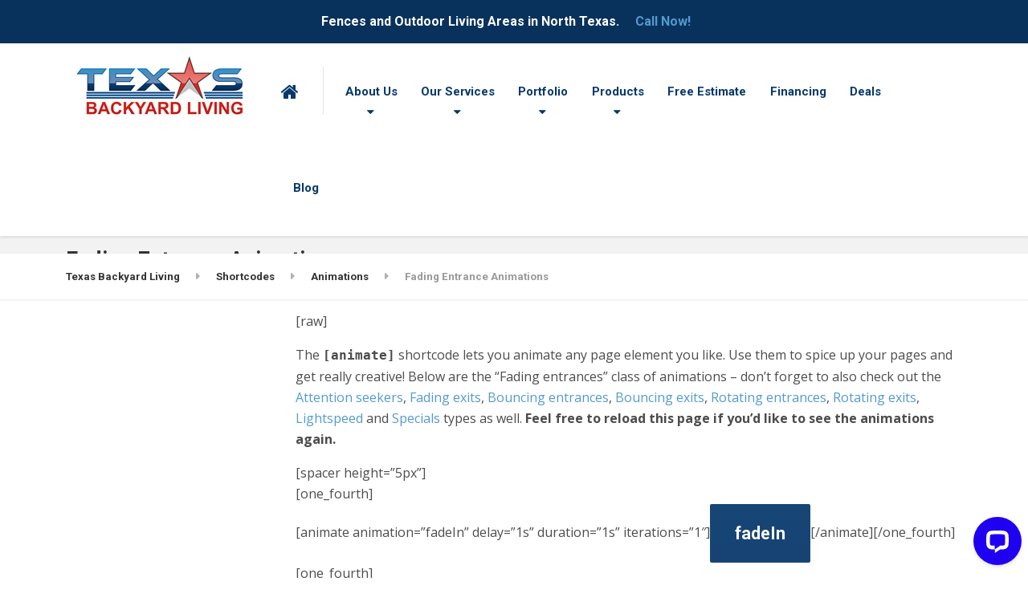

--- FILE ---
content_type: text/html; charset=UTF-8
request_url: https://texasbackyardliving.com/shortcodes/animate/fading-entrances/
body_size: 14147
content:

<!DOCTYPE html>
<html lang="en-US" class="no-js">
	<head>
		<meta charset="UTF-8" />
		<meta name="viewport" content="width=device-width, initial-scale=1.0" />
		
		<title>Fading Entrance Animations | Texas Backyard Living</title>
<meta name='robots' content='max-image-preview:large' />
<link rel='dns-prefetch' href='//connect.livechatinc.com' />
<link rel='dns-prefetch' href='//fonts.googleapis.com' />
<link rel='dns-prefetch' href='//www.googletagmanager.com' />
<link rel="alternate" type="application/rss+xml" title="Texas Backyard Living &raquo; Feed" href="https://texasbackyardliving.com/feed/" />
<link rel="alternate" title="oEmbed (JSON)" type="application/json+oembed" href="https://texasbackyardliving.com/wp-json/oembed/1.0/embed?url=https%3A%2F%2Ftexasbackyardliving.com%2Fshortcodes%2Fanimate%2Ffading-entrances%2F" />
<link rel="alternate" title="oEmbed (XML)" type="text/xml+oembed" href="https://texasbackyardliving.com/wp-json/oembed/1.0/embed?url=https%3A%2F%2Ftexasbackyardliving.com%2Fshortcodes%2Fanimate%2Ffading-entrances%2F&#038;format=xml" />
<style id='wp-img-auto-sizes-contain-inline-css' type='text/css'>
img:is([sizes=auto i],[sizes^="auto," i]){contain-intrinsic-size:3000px 1500px}
/*# sourceURL=wp-img-auto-sizes-contain-inline-css */
</style>
<style id='wp-emoji-styles-inline-css' type='text/css'>

	img.wp-smiley, img.emoji {
		display: inline !important;
		border: none !important;
		box-shadow: none !important;
		height: 1em !important;
		width: 1em !important;
		margin: 0 0.07em !important;
		vertical-align: -0.1em !important;
		background: none !important;
		padding: 0 !important;
	}
/*# sourceURL=wp-emoji-styles-inline-css */
</style>
<style id='wp-block-library-inline-css' type='text/css'>
:root{--wp-block-synced-color:#7a00df;--wp-block-synced-color--rgb:122,0,223;--wp-bound-block-color:var(--wp-block-synced-color);--wp-editor-canvas-background:#ddd;--wp-admin-theme-color:#007cba;--wp-admin-theme-color--rgb:0,124,186;--wp-admin-theme-color-darker-10:#006ba1;--wp-admin-theme-color-darker-10--rgb:0,107,160.5;--wp-admin-theme-color-darker-20:#005a87;--wp-admin-theme-color-darker-20--rgb:0,90,135;--wp-admin-border-width-focus:2px}@media (min-resolution:192dpi){:root{--wp-admin-border-width-focus:1.5px}}.wp-element-button{cursor:pointer}:root .has-very-light-gray-background-color{background-color:#eee}:root .has-very-dark-gray-background-color{background-color:#313131}:root .has-very-light-gray-color{color:#eee}:root .has-very-dark-gray-color{color:#313131}:root .has-vivid-green-cyan-to-vivid-cyan-blue-gradient-background{background:linear-gradient(135deg,#00d084,#0693e3)}:root .has-purple-crush-gradient-background{background:linear-gradient(135deg,#34e2e4,#4721fb 50%,#ab1dfe)}:root .has-hazy-dawn-gradient-background{background:linear-gradient(135deg,#faaca8,#dad0ec)}:root .has-subdued-olive-gradient-background{background:linear-gradient(135deg,#fafae1,#67a671)}:root .has-atomic-cream-gradient-background{background:linear-gradient(135deg,#fdd79a,#004a59)}:root .has-nightshade-gradient-background{background:linear-gradient(135deg,#330968,#31cdcf)}:root .has-midnight-gradient-background{background:linear-gradient(135deg,#020381,#2874fc)}:root{--wp--preset--font-size--normal:16px;--wp--preset--font-size--huge:42px}.has-regular-font-size{font-size:1em}.has-larger-font-size{font-size:2.625em}.has-normal-font-size{font-size:var(--wp--preset--font-size--normal)}.has-huge-font-size{font-size:var(--wp--preset--font-size--huge)}.has-text-align-center{text-align:center}.has-text-align-left{text-align:left}.has-text-align-right{text-align:right}.has-fit-text{white-space:nowrap!important}#end-resizable-editor-section{display:none}.aligncenter{clear:both}.items-justified-left{justify-content:flex-start}.items-justified-center{justify-content:center}.items-justified-right{justify-content:flex-end}.items-justified-space-between{justify-content:space-between}.screen-reader-text{border:0;clip-path:inset(50%);height:1px;margin:-1px;overflow:hidden;padding:0;position:absolute;width:1px;word-wrap:normal!important}.screen-reader-text:focus{background-color:#ddd;clip-path:none;color:#444;display:block;font-size:1em;height:auto;left:5px;line-height:normal;padding:15px 23px 14px;text-decoration:none;top:5px;width:auto;z-index:100000}html :where(.has-border-color){border-style:solid}html :where([style*=border-top-color]){border-top-style:solid}html :where([style*=border-right-color]){border-right-style:solid}html :where([style*=border-bottom-color]){border-bottom-style:solid}html :where([style*=border-left-color]){border-left-style:solid}html :where([style*=border-width]){border-style:solid}html :where([style*=border-top-width]){border-top-style:solid}html :where([style*=border-right-width]){border-right-style:solid}html :where([style*=border-bottom-width]){border-bottom-style:solid}html :where([style*=border-left-width]){border-left-style:solid}html :where(img[class*=wp-image-]){height:auto;max-width:100%}:where(figure){margin:0 0 1em}html :where(.is-position-sticky){--wp-admin--admin-bar--position-offset:var(--wp-admin--admin-bar--height,0px)}@media screen and (max-width:600px){html :where(.is-position-sticky){--wp-admin--admin-bar--position-offset:0px}}

/*# sourceURL=wp-block-library-inline-css */
</style><style id='global-styles-inline-css' type='text/css'>
:root{--wp--preset--aspect-ratio--square: 1;--wp--preset--aspect-ratio--4-3: 4/3;--wp--preset--aspect-ratio--3-4: 3/4;--wp--preset--aspect-ratio--3-2: 3/2;--wp--preset--aspect-ratio--2-3: 2/3;--wp--preset--aspect-ratio--16-9: 16/9;--wp--preset--aspect-ratio--9-16: 9/16;--wp--preset--color--black: #000000;--wp--preset--color--cyan-bluish-gray: #abb8c3;--wp--preset--color--white: #ffffff;--wp--preset--color--pale-pink: #f78da7;--wp--preset--color--vivid-red: #cf2e2e;--wp--preset--color--luminous-vivid-orange: #ff6900;--wp--preset--color--luminous-vivid-amber: #fcb900;--wp--preset--color--light-green-cyan: #7bdcb5;--wp--preset--color--vivid-green-cyan: #00d084;--wp--preset--color--pale-cyan-blue: #8ed1fc;--wp--preset--color--vivid-cyan-blue: #0693e3;--wp--preset--color--vivid-purple: #9b51e0;--wp--preset--gradient--vivid-cyan-blue-to-vivid-purple: linear-gradient(135deg,rgb(6,147,227) 0%,rgb(155,81,224) 100%);--wp--preset--gradient--light-green-cyan-to-vivid-green-cyan: linear-gradient(135deg,rgb(122,220,180) 0%,rgb(0,208,130) 100%);--wp--preset--gradient--luminous-vivid-amber-to-luminous-vivid-orange: linear-gradient(135deg,rgb(252,185,0) 0%,rgb(255,105,0) 100%);--wp--preset--gradient--luminous-vivid-orange-to-vivid-red: linear-gradient(135deg,rgb(255,105,0) 0%,rgb(207,46,46) 100%);--wp--preset--gradient--very-light-gray-to-cyan-bluish-gray: linear-gradient(135deg,rgb(238,238,238) 0%,rgb(169,184,195) 100%);--wp--preset--gradient--cool-to-warm-spectrum: linear-gradient(135deg,rgb(74,234,220) 0%,rgb(151,120,209) 20%,rgb(207,42,186) 40%,rgb(238,44,130) 60%,rgb(251,105,98) 80%,rgb(254,248,76) 100%);--wp--preset--gradient--blush-light-purple: linear-gradient(135deg,rgb(255,206,236) 0%,rgb(152,150,240) 100%);--wp--preset--gradient--blush-bordeaux: linear-gradient(135deg,rgb(254,205,165) 0%,rgb(254,45,45) 50%,rgb(107,0,62) 100%);--wp--preset--gradient--luminous-dusk: linear-gradient(135deg,rgb(255,203,112) 0%,rgb(199,81,192) 50%,rgb(65,88,208) 100%);--wp--preset--gradient--pale-ocean: linear-gradient(135deg,rgb(255,245,203) 0%,rgb(182,227,212) 50%,rgb(51,167,181) 100%);--wp--preset--gradient--electric-grass: linear-gradient(135deg,rgb(202,248,128) 0%,rgb(113,206,126) 100%);--wp--preset--gradient--midnight: linear-gradient(135deg,rgb(2,3,129) 0%,rgb(40,116,252) 100%);--wp--preset--font-size--small: 13px;--wp--preset--font-size--medium: 20px;--wp--preset--font-size--large: 36px;--wp--preset--font-size--x-large: 42px;--wp--preset--spacing--20: 0.44rem;--wp--preset--spacing--30: 0.67rem;--wp--preset--spacing--40: 1rem;--wp--preset--spacing--50: 1.5rem;--wp--preset--spacing--60: 2.25rem;--wp--preset--spacing--70: 3.38rem;--wp--preset--spacing--80: 5.06rem;--wp--preset--shadow--natural: 6px 6px 9px rgba(0, 0, 0, 0.2);--wp--preset--shadow--deep: 12px 12px 50px rgba(0, 0, 0, 0.4);--wp--preset--shadow--sharp: 6px 6px 0px rgba(0, 0, 0, 0.2);--wp--preset--shadow--outlined: 6px 6px 0px -3px rgb(255, 255, 255), 6px 6px rgb(0, 0, 0);--wp--preset--shadow--crisp: 6px 6px 0px rgb(0, 0, 0);}:where(.is-layout-flex){gap: 0.5em;}:where(.is-layout-grid){gap: 0.5em;}body .is-layout-flex{display: flex;}.is-layout-flex{flex-wrap: wrap;align-items: center;}.is-layout-flex > :is(*, div){margin: 0;}body .is-layout-grid{display: grid;}.is-layout-grid > :is(*, div){margin: 0;}:where(.wp-block-columns.is-layout-flex){gap: 2em;}:where(.wp-block-columns.is-layout-grid){gap: 2em;}:where(.wp-block-post-template.is-layout-flex){gap: 1.25em;}:where(.wp-block-post-template.is-layout-grid){gap: 1.25em;}.has-black-color{color: var(--wp--preset--color--black) !important;}.has-cyan-bluish-gray-color{color: var(--wp--preset--color--cyan-bluish-gray) !important;}.has-white-color{color: var(--wp--preset--color--white) !important;}.has-pale-pink-color{color: var(--wp--preset--color--pale-pink) !important;}.has-vivid-red-color{color: var(--wp--preset--color--vivid-red) !important;}.has-luminous-vivid-orange-color{color: var(--wp--preset--color--luminous-vivid-orange) !important;}.has-luminous-vivid-amber-color{color: var(--wp--preset--color--luminous-vivid-amber) !important;}.has-light-green-cyan-color{color: var(--wp--preset--color--light-green-cyan) !important;}.has-vivid-green-cyan-color{color: var(--wp--preset--color--vivid-green-cyan) !important;}.has-pale-cyan-blue-color{color: var(--wp--preset--color--pale-cyan-blue) !important;}.has-vivid-cyan-blue-color{color: var(--wp--preset--color--vivid-cyan-blue) !important;}.has-vivid-purple-color{color: var(--wp--preset--color--vivid-purple) !important;}.has-black-background-color{background-color: var(--wp--preset--color--black) !important;}.has-cyan-bluish-gray-background-color{background-color: var(--wp--preset--color--cyan-bluish-gray) !important;}.has-white-background-color{background-color: var(--wp--preset--color--white) !important;}.has-pale-pink-background-color{background-color: var(--wp--preset--color--pale-pink) !important;}.has-vivid-red-background-color{background-color: var(--wp--preset--color--vivid-red) !important;}.has-luminous-vivid-orange-background-color{background-color: var(--wp--preset--color--luminous-vivid-orange) !important;}.has-luminous-vivid-amber-background-color{background-color: var(--wp--preset--color--luminous-vivid-amber) !important;}.has-light-green-cyan-background-color{background-color: var(--wp--preset--color--light-green-cyan) !important;}.has-vivid-green-cyan-background-color{background-color: var(--wp--preset--color--vivid-green-cyan) !important;}.has-pale-cyan-blue-background-color{background-color: var(--wp--preset--color--pale-cyan-blue) !important;}.has-vivid-cyan-blue-background-color{background-color: var(--wp--preset--color--vivid-cyan-blue) !important;}.has-vivid-purple-background-color{background-color: var(--wp--preset--color--vivid-purple) !important;}.has-black-border-color{border-color: var(--wp--preset--color--black) !important;}.has-cyan-bluish-gray-border-color{border-color: var(--wp--preset--color--cyan-bluish-gray) !important;}.has-white-border-color{border-color: var(--wp--preset--color--white) !important;}.has-pale-pink-border-color{border-color: var(--wp--preset--color--pale-pink) !important;}.has-vivid-red-border-color{border-color: var(--wp--preset--color--vivid-red) !important;}.has-luminous-vivid-orange-border-color{border-color: var(--wp--preset--color--luminous-vivid-orange) !important;}.has-luminous-vivid-amber-border-color{border-color: var(--wp--preset--color--luminous-vivid-amber) !important;}.has-light-green-cyan-border-color{border-color: var(--wp--preset--color--light-green-cyan) !important;}.has-vivid-green-cyan-border-color{border-color: var(--wp--preset--color--vivid-green-cyan) !important;}.has-pale-cyan-blue-border-color{border-color: var(--wp--preset--color--pale-cyan-blue) !important;}.has-vivid-cyan-blue-border-color{border-color: var(--wp--preset--color--vivid-cyan-blue) !important;}.has-vivid-purple-border-color{border-color: var(--wp--preset--color--vivid-purple) !important;}.has-vivid-cyan-blue-to-vivid-purple-gradient-background{background: var(--wp--preset--gradient--vivid-cyan-blue-to-vivid-purple) !important;}.has-light-green-cyan-to-vivid-green-cyan-gradient-background{background: var(--wp--preset--gradient--light-green-cyan-to-vivid-green-cyan) !important;}.has-luminous-vivid-amber-to-luminous-vivid-orange-gradient-background{background: var(--wp--preset--gradient--luminous-vivid-amber-to-luminous-vivid-orange) !important;}.has-luminous-vivid-orange-to-vivid-red-gradient-background{background: var(--wp--preset--gradient--luminous-vivid-orange-to-vivid-red) !important;}.has-very-light-gray-to-cyan-bluish-gray-gradient-background{background: var(--wp--preset--gradient--very-light-gray-to-cyan-bluish-gray) !important;}.has-cool-to-warm-spectrum-gradient-background{background: var(--wp--preset--gradient--cool-to-warm-spectrum) !important;}.has-blush-light-purple-gradient-background{background: var(--wp--preset--gradient--blush-light-purple) !important;}.has-blush-bordeaux-gradient-background{background: var(--wp--preset--gradient--blush-bordeaux) !important;}.has-luminous-dusk-gradient-background{background: var(--wp--preset--gradient--luminous-dusk) !important;}.has-pale-ocean-gradient-background{background: var(--wp--preset--gradient--pale-ocean) !important;}.has-electric-grass-gradient-background{background: var(--wp--preset--gradient--electric-grass) !important;}.has-midnight-gradient-background{background: var(--wp--preset--gradient--midnight) !important;}.has-small-font-size{font-size: var(--wp--preset--font-size--small) !important;}.has-medium-font-size{font-size: var(--wp--preset--font-size--medium) !important;}.has-large-font-size{font-size: var(--wp--preset--font-size--large) !important;}.has-x-large-font-size{font-size: var(--wp--preset--font-size--x-large) !important;}
/*# sourceURL=global-styles-inline-css */
</style>

<style id='classic-theme-styles-inline-css' type='text/css'>
/*! This file is auto-generated */
.wp-block-button__link{color:#fff;background-color:#32373c;border-radius:9999px;box-shadow:none;text-decoration:none;padding:calc(.667em + 2px) calc(1.333em + 2px);font-size:1.125em}.wp-block-file__button{background:#32373c;color:#fff;text-decoration:none}
/*# sourceURL=/wp-includes/css/classic-themes.min.css */
</style>
<link rel='stylesheet' id='structurepress-main-css' href='https://texasbackyardliving.com/wp-content/themes/structurepress-pt/style.css?ver=1.11.4' type='text/css' media='all' />
<style id='structurepress-main-inline-css' type='text/css'>
/* WP Customizer start */
.top, .top-navigation a { background-color: #305782; }
.top-navigation .sub-menu a, .top-navigation .sub-menu .sub-menu { border-color: #294b6f; }
.top, .top::before, .top::after, .top__container::before, .header::before, .header::after { border-color: #2f557e; }.top, .top-navigation a { color: #ffffff; }
.top-navigation a:focus, .top-navigation a:hover { color: #f2f2f2; }.header, .top::before, .top::after, .top__container::before, .header::before, .header::after { background-color: #ffffff; }
@media (min-width: 992px) { .header__navigation { background-color: #ffffff; } }.home-icon, .main-navigation a { color: #333333; }.home-icon:hover, .main-navigation .menu-item:focus > a, .main-navigation .menu-item:hover > a { color: #000000; }@media (max-width: 991px) { .main-navigation .sub-menu a { color: #999999; } }@media (max-width: 991px) { .header__navigation { background-color: #f2f2f2; } }
@media (max-width: 991px) { .header__navigation, .main-navigation a, .home-icon { border-color: #e0e0e0; } }@media (min-width: 992px) { .main-navigation a, .home-icon, .main-navigation > .menu-item-has-children::after { color: #08396c; } }@media (min-width: 992px) { .home-icon:hover, .main-navigation .menu-item:focus > a, .main-navigation .menu-item:hover > a, .main-navigation > .current-menu-item > a { color: #333333; } }@media (min-width: 992px) { .main-navigation .sub-menu a, .main-navigation > .current-menu-item > a::after { background-color: #093f77; } }
@media (min-width: 992px) { .main-navigation .sub-menu .menu-item > a:hover { background-color: #07325f; } }
@media (min-width: 992px) { .main-navigation .sub-menu a, .main-navigation .sub-menu .menu-item:first-of-type, .main-navigation .sub-menu .sub-menu a { border-color: #07325f; } }
@media (min-width: 992px) { .main-navigation .sub-menu .menu-item-has-children::after { color: #07325f; } }@media (min-width: 992px) { .main-navigation .sub-menu a, .main-navigation .sub-menu .menu-item:focus > a, .main-navigation .sub-menu .menu-item:hover > a { color: #f2f2f2; } }.page-header { background-color: #f2f2f2; }
.page-header { border-color: #efefef; }.page-header h1, .page-header h2 { color: #333333; }.page-header__subtitle { color: #999999; }.breadcrumbs { background-color: #ffffff; }.breadcrumbs a { color: #333333; }
.breadcrumbs a:hover { color: #000000; }.breadcrumbs span > span { color: #999999; }.content-area, .icon-box__subtitle { color: #4c4c4c; }h1, h2, h3, h4, h5, h6, hentry__title, .hentry__title a, .page-box__title a, .latest-news--block .latest-news__title a, .accordion__panel .panel-title a, .icon-menu__link, .step__title, body.woocommerce-page ul.products li.product h3, .woocommerce ul.products li.product h3 { color: #333333; }.icon-box .fa, .step:hover .step__number, .person-profile__social-icon:focus, .person-profile__social-icon:hover, .contact-profile__social-icon:focus, .contact-profile__social-icon:hover, .footer-top a.icon-container:hover, .portfolio-grid__card:focus .portfolio-grid__card-title, .portfolio-grid__card:hover .portfolio-grid__card-title, body.woocommerce-page ul.products li.product a, body.woocommerce-page ul.products li.product a:hover img, .woocommerce ul.products li.product a, .woocommerce ul.products li.product a:hover img, body.woocommerce-page ul.products li.product .price, .woocommerce ul.products li.product .price, body.woocommerce-page .star-rating, .woocommerce .star-rating, body.woocommerce-page div.product p.price, body.woocommerce-page p.stars a, body.woocommerce-page ul.product_list_widget .amount, .woocommerce.widget_shopping_cart .total .amount { color: #174677; }
.contact-profile__name, .person-profile__tag, .latest-news--block .latest-news__date, .widget_calendar caption, .pagination .current, .portfolio-grid__nav-item.is-active::after, body.woocommerce-page .widget_shopping_cart_content .buttons .checkout, body.woocommerce-page button.button.alt, body.woocommerce-page .woocommerce-error a.button, body.woocommerce-page .woocommerce-info a.button, body.woocommerce-page .woocommerce-message a.button, .woocommerce-cart .wc-proceed-to-checkout a.checkout-button, body.woocommerce-page #payment #place_order, body.woocommerce-page #review_form #respond input#submit, .woocommerce button.button.alt:disabled, .woocommerce button.button.alt:disabled:hover, .woocommerce button.button.alt:disabled[disabled], .woocommerce button.button.alt:disabled[disabled]:hover, body.woocommerce-page nav.woocommerce-pagination ul li span.current, body.woocommerce-page .widget_product_search .search-field + input, body.woocommerce-page div.product .woocommerce-tabs ul.tabs li.active a::after, body.woocommerce-page div.product .woocommerce-tabs ul.tabs li:hover a::after, body.woocommerce-page .widget_price_filter .ui-slider .ui-slider-handle, body.woocommerce-page .widget_price_filter .ui-slider .ui-slider-range, .structurepress-table thead th { background-color: #174677; }
.accordion__panel:focus, .accordion__panel:hover, .testimonial, .logo-panel img:hover, .btn-primary, body.woocommerce-page .widget_shopping_cart_content .buttons .checkout, body.woocommerce-page nav.woocommerce-pagination ul li span.current { border-color: #174677; }
.portfolio-grid__card:focus .portfolio-grid__card-block::after, .portfolio-grid__card:hover .portfolio-grid__card-block::after { border-bottom-color: #174677; }
.contact-profile__container, .person-profile__container, .latest-news--block .latest-news__content { border-top-color: #174677; }
.brochure-box:focus, .brochure-box:hover, .sidebar .widget_nav_menu .menu > li.current-menu-item > a, .sidebar .widget_nav_menu .menu > li > a:focus, .sidebar .widget_nav_menu .menu > li > a:hover, .sticky .hentry__container, .hentry__container:hover, .latest-news--inline:focus, .latest-news--inline:hover, .latest-news--inline + .latest-news--more-news:hover, .open-position:hover .open-position__content-container, .portfolio--left, body.woocommerce-page .widget_product_categories .product-categories > li.current-cat > a, body.woocommerce-page .widget_product_categories .product-categories > li > a:focus, body.woocommerce-page .widget_product_categories .product-categories > li > a:hover { border-left-color: #174677; }
.btn-primary, body.woocommerce-page span.onsale, .woocommerce span.onsale { background: #174677 linear-gradient(to bottom, #174677, #164373); }
.btn-primary:hover, .btn-primary:focus, .btn-primary:active:focus, body.woocommerce-page button.button.alt:hover { border-color: #133962; }
.btn-primary:hover, .btn-primary:focus, .btn-primary:active:focus, body.woocommerce-page .widget_product_search .search-field + input:hover, body.woocommerce-page .widget_product_search .search-field + input:focus, body.woocommerce-page button.button.alt:hover, body.woocommerce-page .woocommerce-error a.button:hover, body.woocommerce-page .woocommerce-info a.button:hover, body.woocommerce-page .woocommerce-message a.button:hover, .woocommerce-cart .wc-proceed-to-checkout a.checkout-button:hover, body.woocommerce-page #payment #place_order:hover { background: #133962; }a { color: #539ad0; }
a:focus, a:hover { color: #378ac8; }.footer-top { background-color: #eeeeee; }.footer-top__headings { color: #333333; }.footer-top { color: #707070; }.footer-top .widget_nav_menu .menu a { color: #707070; }.footer-bottom { background-color: #eeeeee; }.footer-bottom { color: #707070; }.footer-bottom a { color: #333333; }
/* WP Customizer end */
@media (min-width: 992px) { .is-sticky-nav .header__logo img { margin-top: 10px; } }@media (min-width: 992px) { .header__logo img { margin-top: 10px; } }

@media (min-width: 992px) { .header__navigation { width: calc(100% - 18.75rem); } }

/*# sourceURL=structurepress-main-inline-css */
</style>
<link rel='stylesheet' id='structurepress-google-fonts-css' href='//fonts.googleapis.com/css?family=Roboto%3A700%7COpen+Sans%3A400%2C700&#038;subset=latin' type='text/css' media='all' />
<link rel='stylesheet' id='easy-notification-bar-css' href='https://texasbackyardliving.com/wp-content/plugins/easy-notification-bar/assets/css/front.css?ver=1.6.1' type='text/css' media='all' />
<style id='easy-notification-bar-inline-css' type='text/css'>
.easy-notification-bar{background:#08325c;font-size:16px;}.easy-notification-bar-button :is(a,a:hover,a:visited,a:focus) {background:#da251d;border-radius:var(--wpex-rounded-md, 0.375em);}
/*# sourceURL=easy-notification-bar-inline-css */
</style>
<link rel='stylesheet' id='wp-featherlight-css' href='https://texasbackyardliving.com/wp-content/plugins/wp-featherlight/css/wp-featherlight.min.css?ver=1.3.4' type='text/css' media='all' />
<script type="text/javascript" src="https://texasbackyardliving.com/wp-includes/js/jquery/jquery.min.js?ver=3.7.1" id="jquery-core-js"></script>
<script type="text/javascript" src="https://texasbackyardliving.com/wp-includes/js/jquery/jquery-migrate.min.js?ver=3.4.1" id="jquery-migrate-js"></script>
<script type="text/javascript" id="text-connect-js-extra">
/* <![CDATA[ */
var textConnect = {"addons":[],"ajax_url":"https://texasbackyardliving.com/wp-admin/admin-ajax.php","visitor":null};
//# sourceURL=text-connect-js-extra
/* ]]> */
</script>
<script type="text/javascript" src="https://texasbackyardliving.com/wp-content/plugins/wp-live-chat-software-for-wordpress/includes/js/textConnect.js?ver=5.0.11" id="text-connect-js"></script>
<script type="text/javascript" src="https://texasbackyardliving.com/wp-content/themes/structurepress-pt/assets/js/modernizr.custom.20160712.js" id="structurepress-modernizr-js"></script>
<script type="text/javascript" src="https://texasbackyardliving.com/wp-content/themes/structurepress-pt/bower_components/picturefill/dist/picturefill.min.js?ver=2.2.1" id="structurepress-picturefill-js"></script>
<link rel="https://api.w.org/" href="https://texasbackyardliving.com/wp-json/" /><link rel="alternate" title="JSON" type="application/json" href="https://texasbackyardliving.com/wp-json/wp/v2/pages/4105" /><link rel="EditURI" type="application/rsd+xml" title="RSD" href="https://texasbackyardliving.com/xmlrpc.php?rsd" />
<meta name="generator" content="WordPress 6.9" />
<link rel="canonical" href="https://texasbackyardliving.com/shortcodes/animate/fading-entrances/" />
<link rel='shortlink' href='https://texasbackyardliving.com/?p=4105' />
<!-- Favicon Rotator -->
<link rel="shortcut icon" href="https://texasbackyardliving.com/wp-content/uploads/2017/03/1489075769.jpg" />
<!-- End Favicon Rotator -->
<meta name="generator" content="Site Kit by Google 1.170.0" />

<!-- This site is optimized with the Simple SEO plugin v2.0.33 - https://wordpress.org/plugins/cds-simple-seo/ -->
<meta property="og:site_name" content="Texas Backyard Living" />
<meta property="og:url" content="https://texasbackyardliving.com/shortcodes/animate/fading-entrances/" />
<meta property="og:type" content="website" />
<meta property="og:title" content="Fading Entrance Animations | Texas Backyard Living" />
<meta name="twitter:title" content="Fading Entrance Animations | Texas Backyard Living" />
<link rel="canonical" href="https://texasbackyardliving.com/shortcodes/animate/fading-entrances/" />
<!-- / Simple SEO plugin. -->



<!-- This site uses the Google Analytics 4 by Simple SEO plugin 2.0.33 - https://wordpress.org/plugins/cds-simple-seo/ -->
<!-- Global site tag (gtag.js) - Google Analytics -->
<script async src="https://www.googletagmanager.com/gtag/js?id=G-20V40GP0P8"></script>
<script>
  window.dataLayer = window.dataLayer || [];
  function gtag(){dataLayer.push(arguments);}
  gtag('js', new Date());

  gtag('config', 'G-20V40GP0P8');
</script>
<!-- / Google Analytics 4 by Simple SEO -->

<noscript><style>.lazyload[data-src]{display:none !important;}</style></noscript><style>.lazyload{background-image:none !important;}.lazyload:before{background-image:none !important;}</style><meta name="generator" content="Powered by Slider Revolution 6.7.40 - responsive, Mobile-Friendly Slider Plugin for WordPress with comfortable drag and drop interface." />
<link rel="icon" href="https://texasbackyardliving.com/wp-content/uploads/2024/02/star.png" sizes="32x32" />
<link rel="icon" href="https://texasbackyardliving.com/wp-content/uploads/2024/02/star.png" sizes="192x192" />
<link rel="apple-touch-icon" href="https://texasbackyardliving.com/wp-content/uploads/2024/02/star.png" />
<meta name="msapplication-TileImage" content="https://texasbackyardliving.com/wp-content/uploads/2024/02/star.png" />
<script>function setREVStartSize(e){
			//window.requestAnimationFrame(function() {
				window.RSIW = window.RSIW===undefined ? window.innerWidth : window.RSIW;
				window.RSIH = window.RSIH===undefined ? window.innerHeight : window.RSIH;
				try {
					var pw = document.getElementById(e.c).parentNode.offsetWidth,
						newh;
					pw = pw===0 || isNaN(pw) || (e.l=="fullwidth" || e.layout=="fullwidth") ? window.RSIW : pw;
					e.tabw = e.tabw===undefined ? 0 : parseInt(e.tabw);
					e.thumbw = e.thumbw===undefined ? 0 : parseInt(e.thumbw);
					e.tabh = e.tabh===undefined ? 0 : parseInt(e.tabh);
					e.thumbh = e.thumbh===undefined ? 0 : parseInt(e.thumbh);
					e.tabhide = e.tabhide===undefined ? 0 : parseInt(e.tabhide);
					e.thumbhide = e.thumbhide===undefined ? 0 : parseInt(e.thumbhide);
					e.mh = e.mh===undefined || e.mh=="" || e.mh==="auto" ? 0 : parseInt(e.mh,0);
					if(e.layout==="fullscreen" || e.l==="fullscreen")
						newh = Math.max(e.mh,window.RSIH);
					else{
						e.gw = Array.isArray(e.gw) ? e.gw : [e.gw];
						for (var i in e.rl) if (e.gw[i]===undefined || e.gw[i]===0) e.gw[i] = e.gw[i-1];
						e.gh = e.el===undefined || e.el==="" || (Array.isArray(e.el) && e.el.length==0)? e.gh : e.el;
						e.gh = Array.isArray(e.gh) ? e.gh : [e.gh];
						for (var i in e.rl) if (e.gh[i]===undefined || e.gh[i]===0) e.gh[i] = e.gh[i-1];
											
						var nl = new Array(e.rl.length),
							ix = 0,
							sl;
						e.tabw = e.tabhide>=pw ? 0 : e.tabw;
						e.thumbw = e.thumbhide>=pw ? 0 : e.thumbw;
						e.tabh = e.tabhide>=pw ? 0 : e.tabh;
						e.thumbh = e.thumbhide>=pw ? 0 : e.thumbh;
						for (var i in e.rl) nl[i] = e.rl[i]<window.RSIW ? 0 : e.rl[i];
						sl = nl[0];
						for (var i in nl) if (sl>nl[i] && nl[i]>0) { sl = nl[i]; ix=i;}
						var m = pw>(e.gw[ix]+e.tabw+e.thumbw) ? 1 : (pw-(e.tabw+e.thumbw)) / (e.gw[ix]);
						newh =  (e.gh[ix] * m) + (e.tabh + e.thumbh);
					}
					var el = document.getElementById(e.c);
					if (el!==null && el) el.style.height = newh+"px";
					el = document.getElementById(e.c+"_wrapper");
					if (el!==null && el) {
						el.style.height = newh+"px";
						el.style.display = "block";
					}
				} catch(e){
					console.log("Failure at Presize of Slider:" + e)
				}
			//});
		  };</script>
	<link rel='stylesheet' id='rs-plugin-settings-css' href='//texasbackyardliving.com/wp-content/plugins/revslider/sr6/assets/css/rs6.css?ver=6.7.40' type='text/css' media='all' />
<style id='rs-plugin-settings-inline-css' type='text/css'>
#rs-demo-id {}
/*# sourceURL=rs-plugin-settings-inline-css */
</style>
</head>

	<body class="wp-singular page-template-default page page-id-4105 page-child parent-pageid-4029 wp-theme-structurepress-pt sticky-navigation wp-featherlight-captions">
				<div class="easy-notification-bar easy-notification-bar--align_center easy-notification-bar--button_right easy-notification-bar--sticky">
				<div class="easy-notification-bar-container enb-system-font">
											<div class="easy-notification-bar-message">Fences and Outdoor Living Areas in North Texas.</div>
																<div class="easy-notification-bar-button">
							<a class="easy-notification-bar-button__link" href="tel:972-881-4244">Call Now!</a>
						</div>
									</div>
							</div>
				<div class="boxed-container">

	<header class="site-header  site-header--no-top">
		
		<div class="header">
			<div class="container">
				<!-- Logo and site name -->
				<div class="header__logo">
					<a href="https://texasbackyardliving.com/">
													<img src="[data-uri]" alt="Texas Backyard Living"  class="img-fluid lazyload" data-src="https://texasbackyardliving.com/wp-content/uploads/2024/04/Texas-Backyard-Living.jpg" decoding="async" data-srcset="https://texasbackyardliving.com/wp-content/uploads/2024/04/Texas-Backyard-Living.jpg" data-eio-rwidth="235" data-eio-rheight="87" /><noscript><img src="https://texasbackyardliving.com/wp-content/uploads/2024/04/Texas-Backyard-Living.jpg" alt="Texas Backyard Living" srcset="https://texasbackyardliving.com/wp-content/uploads/2024/04/Texas-Backyard-Living.jpg" class="img-fluid" data-eio="l" /></noscript>
											</a>
				</div>
				<!-- Toggle button for Main Navigation on mobile -->
				<button class="btn  btn-primary  header__navbar-toggler  hidden-lg-up" type="button" data-toggle="collapse" data-target="#structurepress-main-navigation"><i class="fa  fa-bars  hamburger"></i> <span>MENU</span></button>
				<!-- Main Navigation -->
				<nav class="header__navigation  collapse  navbar-toggleable-md  js-sticky-offset" id="structurepress-main-navigation" aria-label="Main Menu">
					<!-- Home Icon in Navigation -->
										<a class="home-icon" href="https://texasbackyardliving.com/">
						<i class="fa  fa-home"></i>
					</a>
					<ul id="menu-header-desktop" class="main-navigation  js-main-nav  js-dropdown" role="menubar"><li id="menu-item-11041" class="menu-item menu-item-type-custom menu-item-object-custom menu-item-has-children menu-item-11041" aria-haspopup="true" aria-expanded="false" tabindex="0"><a href="#">About Us</a>
<ul class="sub-menu">
	<li id="menu-item-11040" class="menu-item menu-item-type-post_type menu-item-object-page menu-item-11040"><a href="https://texasbackyardliving.com/our-team/">Meet Our Team</a></li>
	<li id="menu-item-11042" class="menu-item menu-item-type-post_type menu-item-object-page menu-item-11042"><a href="https://texasbackyardliving.com/customer-reviews/">Customer Reviews</a></li>
	<li id="menu-item-6259" class="menu-item menu-item-type-post_type menu-item-object-page menu-item-6259"><a href="https://texasbackyardliving.com/contact-us/">Contact Us</a></li>
	<li id="menu-item-12654" class="menu-item menu-item-type-post_type menu-item-object-page menu-item-12654"><a href="https://texasbackyardliving.com/our-service-area/">Our Service Area</a></li>
	<li id="menu-item-9183" class="menu-item menu-item-type-post_type menu-item-object-page menu-item-9183"><a href="https://texasbackyardliving.com/warranty/">Warranty Details</a></li>
	<li id="menu-item-16263" class="menu-item menu-item-type-custom menu-item-object-custom menu-item-16263"><a href="https://texasbackyardliving.com/faqs/">Service Appointment FAQs</a></li>
	<li id="menu-item-18254" class="menu-item menu-item-type-post_type menu-item-object-page menu-item-18254"><a href="https://texasbackyardliving.com/financing/">Financing Options</a></li>
</ul>
</li>
<li id="menu-item-8215" class="menu-item menu-item-type-custom menu-item-object-custom menu-item-has-children menu-item-8215" aria-haspopup="true" aria-expanded="false" tabindex="0"><a href="#">Our Services</a>
<ul class="sub-menu">
	<li id="menu-item-8205" class="menu-item menu-item-type-post_type menu-item-object-page menu-item-8205"><a href="https://texasbackyardliving.com/fence-installation-company-dfw/">Fences</a></li>
	<li id="menu-item-8208" class="menu-item menu-item-type-post_type menu-item-object-page menu-item-8208"><a href="https://texasbackyardliving.com/automatic-gate-installation-company-dallas-fort-worth-tx/">Automatic Gates</a></li>
	<li id="menu-item-11038" class="menu-item menu-item-type-post_type menu-item-object-page menu-item-11038"><a href="https://texasbackyardliving.com/services-outdoor-living-areas-construction-company-dfw-tx/">Outdoor Living Areas</a></li>
	<li id="menu-item-8211" class="menu-item menu-item-type-post_type menu-item-object-page menu-item-8211"><a href="https://texasbackyardliving.com/patio-cover-services-dallas-fort-worth-tx/">Patio Covers</a></li>
	<li id="menu-item-10508" class="menu-item menu-item-type-post_type menu-item-object-page menu-item-10508"><a href="https://texasbackyardliving.com/pergolas/">Pergolas</a></li>
	<li id="menu-item-11034" class="menu-item menu-item-type-post_type menu-item-object-page menu-item-11034"><a href="https://texasbackyardliving.com/polygal-topgal/">Topgal &#038; Polygal</a></li>
	<li id="menu-item-12736" class="menu-item menu-item-type-post_type menu-item-object-page menu-item-12736"><a href="https://texasbackyardliving.com/services-outdoor-kitchens/">Outdoor Kitchens</a></li>
	<li id="menu-item-12739" class="menu-item menu-item-type-post_type menu-item-object-page menu-item-12739"><a href="https://texasbackyardliving.com/outdoor-fireplaces-and-fire-pits/">Outdoor Fireplaces &#038; Fire Pits</a></li>
	<li id="menu-item-8214" class="menu-item menu-item-type-post_type menu-item-object-page menu-item-8214"><a href="https://texasbackyardliving.com/decks/">Decks</a></li>
	<li id="menu-item-8223" class="menu-item menu-item-type-post_type menu-item-object-page menu-item-8223"><a href="https://texasbackyardliving.com/retaining-walls/">Retaining Walls</a></li>
	<li id="menu-item-11051" class="menu-item menu-item-type-post_type menu-item-object-page menu-item-11051"><a href="https://texasbackyardliving.com/stonework-2/">Stonework</a></li>
	<li id="menu-item-11358" class="menu-item menu-item-type-post_type menu-item-object-page menu-item-11358"><a href="https://texasbackyardliving.com/services-pebbles-and-pavers/">Pebbles &#038; Pavers</a></li>
	<li id="menu-item-8224" class="menu-item menu-item-type-post_type menu-item-object-page menu-item-8224"><a href="https://texasbackyardliving.com/concrete-and-concrete-coatings/">Concrete &#038; Concrete Coatings</a></li>
	<li id="menu-item-11057" class="menu-item menu-item-type-post_type menu-item-object-page menu-item-11057"><a href="https://texasbackyardliving.com/french-drains/">French Drains</a></li>
	<li id="menu-item-11056" class="menu-item menu-item-type-post_type menu-item-object-page menu-item-11056"><a href="https://texasbackyardliving.com/synthetic-grass/">Synthetic Grass</a></li>
	<li id="menu-item-8201" class="menu-item menu-item-type-post_type menu-item-object-page menu-item-8201"><a href="https://texasbackyardliving.com/fence-repair/">Fence Repair</a></li>
	<li id="menu-item-10495" class="menu-item menu-item-type-post_type menu-item-object-page menu-item-10495"><a href="https://texasbackyardliving.com/staining/">Staining</a></li>
	<li id="menu-item-11062" class="menu-item menu-item-type-post_type menu-item-object-page menu-item-11062"><a href="https://texasbackyardliving.com/services-pool-remodeling/">Pool Remodeling</a></li>
</ul>
</li>
<li id="menu-item-7123" class="menu-item menu-item-type-custom menu-item-object-custom menu-item-has-children menu-item-7123" aria-haspopup="true" aria-expanded="false" tabindex="0"><a href="#">Portfolio</a>
<ul class="sub-menu">
	<li id="menu-item-7122" class="menu-item menu-item-type-custom menu-item-object-custom menu-item-has-children menu-item-7122" aria-haspopup="true" aria-expanded="false" tabindex="0"><a href="#">Fences</a>
	<ul class="sub-menu">
		<li id="menu-item-7121" class="menu-item menu-item-type-post_type menu-item-object-page menu-item-7121"><a href="https://texasbackyardliving.com/board-on-board-cedar-fences/">Board on Board Cedar</a></li>
		<li id="menu-item-7229" class="menu-item menu-item-type-post_type menu-item-object-page menu-item-7229"><a href="https://texasbackyardliving.com/side-by-side-cedar-fences/">Side by Side Cedar</a></li>
		<li id="menu-item-7154" class="menu-item menu-item-type-post_type menu-item-object-page menu-item-7154"><a href="https://texasbackyardliving.com/horizontal-cedar-fences/">Horizontal Cedar</a></li>
		<li id="menu-item-7340" class="menu-item menu-item-type-post_type menu-item-object-page menu-item-7340"><a href="https://texasbackyardliving.com/cedar-fence-gates/">Cedar Fence Gates</a></li>
		<li id="menu-item-7176" class="menu-item menu-item-type-post_type menu-item-object-page menu-item-7176"><a href="https://texasbackyardliving.com/retaining-walls-gallery/">Retaining Walls</a></li>
		<li id="menu-item-7342" class="menu-item menu-item-type-post_type menu-item-object-page menu-item-7342"><a href="https://texasbackyardliving.com/automatic-slide-gates/">Automatic Slide Gates</a></li>
		<li id="menu-item-7227" class="menu-item menu-item-type-post_type menu-item-object-page menu-item-7227"><a href="https://texasbackyardliving.com/wrought-iron-fences/">Wrought Iron Fences</a></li>
		<li id="menu-item-12751" class="menu-item menu-item-type-post_type menu-item-object-page menu-item-12751"><a href="https://texasbackyardliving.com/cedar-privacy-screens/">Cedar Privacy Screens</a></li>
	</ul>
</li>
	<li id="menu-item-10624" class="menu-item menu-item-type-custom menu-item-object-custom menu-item-has-children menu-item-10624" aria-haspopup="true" aria-expanded="false" tabindex="0"><a href="#">Patio Covers</a>
	<ul class="sub-menu">
		<li id="menu-item-11617" class="menu-item menu-item-type-post_type menu-item-object-page menu-item-11617"><a href="https://texasbackyardliving.com/flat-patio-covers/">Shed Patio Covers</a></li>
		<li id="menu-item-11616" class="menu-item menu-item-type-post_type menu-item-object-page menu-item-11616"><a href="https://texasbackyardliving.com/flat-with-gable-patio-covers/">Shed With Gable Patio Covers</a></li>
		<li id="menu-item-11615" class="menu-item menu-item-type-post_type menu-item-object-page menu-item-11615"><a href="https://texasbackyardliving.com/gable-patio-covers/">Gable Patio Covers</a></li>
		<li id="menu-item-11614" class="menu-item menu-item-type-post_type menu-item-object-page menu-item-11614"><a href="https://texasbackyardliving.com/hip-patio-covers/">Hip Patio Covers</a></li>
		<li id="menu-item-11509" class="menu-item menu-item-type-post_type menu-item-object-page menu-item-11509"><a href="https://texasbackyardliving.com/detached-patio-covers/">Detached Patio Covers</a></li>
		<li id="menu-item-9359" class="menu-item menu-item-type-post_type menu-item-object-page menu-item-9359"><a href="https://texasbackyardliving.com/screened-in-patios/">Screened-In Patios</a></li>
		<li id="menu-item-11613" class="menu-item menu-item-type-post_type menu-item-object-page menu-item-11613"><a href="https://texasbackyardliving.com/patio-cover-add-ons/">Patio Cover Add-Ons</a></li>
	</ul>
</li>
	<li id="menu-item-11655" class="menu-item menu-item-type-custom menu-item-object-custom menu-item-has-children menu-item-11655" aria-haspopup="true" aria-expanded="false" tabindex="0"><a href="#">Pergolas</a>
	<ul class="sub-menu">
		<li id="menu-item-13542" class="menu-item menu-item-type-post_type menu-item-object-page menu-item-13542"><a href="https://texasbackyardliving.com/cedar-pergolas/">Cedar Pergolas</a></li>
		<li id="menu-item-11652" class="menu-item menu-item-type-post_type menu-item-object-page menu-item-11652"><a href="https://texasbackyardliving.com/portfoio-polygal-topgal/">Polygal &#038; Topgal</a></li>
	</ul>
</li>
	<li id="menu-item-11656" class="menu-item menu-item-type-custom menu-item-object-custom menu-item-has-children menu-item-11656" aria-haspopup="true" aria-expanded="false" tabindex="0"><a href="#">Decks</a>
	<ul class="sub-menu">
		<li id="menu-item-11650" class="menu-item menu-item-type-post_type menu-item-object-page menu-item-11650"><a href="https://texasbackyardliving.com/cedar-decks/">Cedar Decks</a></li>
		<li id="menu-item-11649" class="menu-item menu-item-type-post_type menu-item-object-page menu-item-11649"><a href="https://texasbackyardliving.com/composite-decks/">Composite Decks</a></li>
	</ul>
</li>
	<li id="menu-item-12700" class="menu-item menu-item-type-custom menu-item-object-custom menu-item-has-children menu-item-12700" aria-haspopup="true" aria-expanded="false" tabindex="0"><a href="#">Concrete</a>
	<ul class="sub-menu">
		<li id="menu-item-7516" class="menu-item menu-item-type-post_type menu-item-object-page menu-item-7516"><a href="https://texasbackyardliving.com/stamp-and-stain-concrete/">Stamp &#038; Stain Concrete</a></li>
		<li id="menu-item-11666" class="menu-item menu-item-type-post_type menu-item-object-page menu-item-11666"><a href="https://texasbackyardliving.com/broom-salt-and-aggregate-finished-concrete/">Broom, Salt &#038; Aggregate Finished Concrete</a></li>
		<li id="menu-item-19062" class="menu-item menu-item-type-post_type menu-item-object-page menu-item-19062"><a href="https://texasbackyardliving.com/concrete-coating-and-texture/">Concrete Coating &#038; Texture</a></li>
	</ul>
</li>
	<li id="menu-item-12699" class="menu-item menu-item-type-custom menu-item-object-custom menu-item-has-children menu-item-12699" aria-haspopup="true" aria-expanded="false" tabindex="0"><a href="#">Stonework</a>
	<ul class="sub-menu">
		<li id="menu-item-9224" class="menu-item menu-item-type-post_type menu-item-object-page menu-item-9224"><a href="https://texasbackyardliving.com/outdoor-kitchens/">Outdoor Kitchens</a></li>
		<li id="menu-item-9223" class="menu-item menu-item-type-post_type menu-item-object-page menu-item-9223"><a href="https://texasbackyardliving.com/outdoor-fireplaces-firepits/">Outdoor Fireplaces &#038; Fire Pits</a></li>
		<li id="menu-item-12721" class="menu-item menu-item-type-post_type menu-item-object-page menu-item-12721"><a href="https://texasbackyardliving.com/stone-columns/">Columns</a></li>
		<li id="menu-item-9222" class="menu-item menu-item-type-post_type menu-item-object-page menu-item-9222"><a href="https://texasbackyardliving.com/stone-flower-bed-borders/">Flower Bed Borders</a></li>
		<li id="menu-item-7513" class="menu-item menu-item-type-post_type menu-item-object-page menu-item-7513"><a href="https://texasbackyardliving.com/pebbles-pavers/">Pebbles &#038; Pavers</a></li>
		<li id="menu-item-12720" class="menu-item menu-item-type-post_type menu-item-object-page menu-item-12720"><a href="https://texasbackyardliving.com/stone-retaining-walls/">Retaining Walls</a></li>
		<li id="menu-item-12722" class="menu-item menu-item-type-post_type menu-item-object-page menu-item-12722"><a href="https://texasbackyardliving.com/stone-seat-walls/">Seat Walls</a></li>
	</ul>
</li>
	<li id="menu-item-7232" class="menu-item menu-item-type-custom menu-item-object-custom menu-item-has-children menu-item-7232" aria-haspopup="true" aria-expanded="false" tabindex="0"><a href="#">Staining</a>
	<ul class="sub-menu">
		<li id="menu-item-7755" class="menu-item menu-item-type-post_type menu-item-object-page menu-item-7755"><a href="https://texasbackyardliving.com/fence-staining/">Fence Staining</a></li>
		<li id="menu-item-7756" class="menu-item menu-item-type-post_type menu-item-object-page menu-item-7756"><a href="https://texasbackyardliving.com/deck-staining/">Deck Staining</a></li>
		<li id="menu-item-7758" class="menu-item menu-item-type-post_type menu-item-object-page menu-item-7758"><a href="https://texasbackyardliving.com/patio-cover-arbor-and-pergola-staining/">Patio Cover and Pergola Staining</a></li>
		<li id="menu-item-7753" class="menu-item menu-item-type-post_type menu-item-object-page menu-item-7753"><a href="https://texasbackyardliving.com/garage-door-shutter-and-porch-column-staining/">Garage Door, Shutter, and Column Staining</a></li>
		<li id="menu-item-7752" class="menu-item menu-item-type-post_type menu-item-object-page menu-item-7752"><a href="https://texasbackyardliving.com/playset-staining/">Playset Staining</a></li>
		<li id="menu-item-7757" class="menu-item menu-item-type-post_type menu-item-object-page menu-item-7757"><a href="https://texasbackyardliving.com/before-and-after/">Before and After</a></li>
	</ul>
</li>
	<li id="menu-item-10593" class="menu-item menu-item-type-post_type menu-item-object-page menu-item-10593"><a href="https://texasbackyardliving.com/pool-remodeling/">Pool Remodeling</a></li>
	<li id="menu-item-10594" class="menu-item menu-item-type-post_type menu-item-object-page menu-item-10594"><a href="https://texasbackyardliving.com/outdoor-living-areas/">Outdoor Living Areas</a></li>
	<li id="menu-item-12794" class="menu-item menu-item-type-post_type menu-item-object-page menu-item-12794"><a href="https://texasbackyardliving.com/synthetic-grass-portfolio/">Synthetic Grass</a></li>
</ul>
</li>
<li id="menu-item-14155" class="menu-item menu-item-type-custom menu-item-object-custom menu-item-has-children menu-item-14155" aria-haspopup="true" aria-expanded="false" tabindex="0"><a href="#">Products</a>
<ul class="sub-menu">
	<li id="menu-item-10496" class="menu-item menu-item-type-post_type menu-item-object-page menu-item-10496"><a href="https://texasbackyardliving.com/wood-stain/">Wood Stain</a></li>
	<li id="menu-item-8118" class="menu-item menu-item-type-post_type menu-item-object-page menu-item-8118"><a href="https://texasbackyardliving.com/wood-gate-inserts/">Wood Gate Inserts</a></li>
	<li id="menu-item-11111" class="menu-item menu-item-type-post_type menu-item-object-page menu-item-11111"><a href="https://texasbackyardliving.com/concrete-stamps/">Concrete Stamps</a></li>
	<li id="menu-item-11110" class="menu-item menu-item-type-post_type menu-item-object-page menu-item-11110"><a href="https://texasbackyardliving.com/concrete-stamp-colors/">Concrete Stamp Colors</a></li>
	<li id="menu-item-11108" class="menu-item menu-item-type-post_type menu-item-object-page menu-item-11108"><a href="https://texasbackyardliving.com/stone-options/">Stone Options</a></li>
	<li id="menu-item-11107" class="menu-item menu-item-type-post_type menu-item-object-page menu-item-11107"><a href="https://texasbackyardliving.com/outdoor-kitchen-countertops/">Outdoor Kitchen Countertops</a></li>
	<li id="menu-item-11106" class="menu-item menu-item-type-post_type menu-item-object-page menu-item-11106"><a href="https://texasbackyardliving.com/outdoor-kitchen-appliances/">Outdoor Kitchen Appliances</a></li>
	<li id="menu-item-19328" class="menu-item menu-item-type-post_type menu-item-object-page menu-item-19328"><a href="https://texasbackyardliving.com/products-pebbles-pavers/">Pebbles &#038; Pavers</a></li>
	<li id="menu-item-11105" class="menu-item menu-item-type-post_type menu-item-object-page menu-item-11105"><a href="https://texasbackyardliving.com/products-polygal-and-topgal/">Topgal &#038; Polygal</a></li>
	<li id="menu-item-11102" class="menu-item menu-item-type-post_type menu-item-object-page menu-item-11102"><a href="https://texasbackyardliving.com/products-synthetic-grass/">Synthetic Grass</a></li>
</ul>
</li>
<li id="menu-item-6396" class="menu-item menu-item-type-post_type menu-item-object-page menu-item-6396"><a href="https://texasbackyardliving.com/free-estimate/">Free Estimate</a></li>
<li id="menu-item-10418" class="menu-item menu-item-type-post_type menu-item-object-page menu-item-10418"><a href="https://texasbackyardliving.com/financing/">Financing</a></li>
<li id="menu-item-10378" class="menu-item menu-item-type-post_type menu-item-object-page menu-item-10378"><a href="https://texasbackyardliving.com/deals/">Deals</a></li>
<li id="menu-item-17281" class="menu-item menu-item-type-taxonomy menu-item-object-category menu-item-17281"><a href="https://texasbackyardliving.com/category/blog/">Blog</a></li>
</ul>				</nav>
				<!-- Jumbotron widgets on mobile -->
				<div class="jumbotron__widgets  hidden-lg-up">
					<div class="widget  widget-icon-box">
			<div class="icon-box">
	
		<i class="fa  fa-phone"></i>
		<div class="icon-box__text">
			<h4 class="icon-box__title">Phone number:</h4>
			<span class="icon-box__subtitle">1-800-506-266</span>
		</div>

			</div>
	
</div><div class="widget  widget-icon-box">
			<div class="icon-box">
	
		<i class="fa  fa-clock-o"></i>
		<div class="icon-box__text">
			<h4 class="icon-box__title">Opening times:</h4>
			<span class="icon-box__subtitle">Mon - Sat: 7.00 - 18:00</span>
		</div>

			</div>
	
</div><div class="widget  widget-icon-box">
			<div class="icon-box">
	
		<i class="fa  fa-envelope-o"></i>
		<div class="icon-box__text">
			<h4 class="icon-box__title">E-mail address:</h4>
			<span class="icon-box__subtitle">info[at]structure.com</span>
		</div>

			</div>
	
</div><div class="widget  widget-social-icons">
			<a class="social-icons__link" href="https://www.facebook.com/ProteusThemes/" target="_self"><i class="fa  fa-facebook-square"></i></a>
			<a class="social-icons__link" href="https://twitter.com/ProteusThemes" target="_self"><i class="fa  fa-twitter-square"></i></a>
			<a class="social-icons__link" href="https://www.youtube.com/user/ProteusNetCompany" target="_self"><i class="fa  fa-youtube-square"></i></a>
	
</div>				</div>
							</div>
		</div>
	</header>

	<div class="page-header" style="">
		<div class="container">
			
			<h1 class="page-header__title  display-1">Fading Entrance Animations</h1>
					</div>
	</div>

	<div class="breadcrumbs">
		<div class="container">
			<span property="itemListElement" typeof="ListItem"><a property="item" typeof="WebPage" title="Go to Texas Backyard Living." href="https://texasbackyardliving.com" class="home" ><span property="name">Texas Backyard Living</span></a><meta property="position" content="1"></span><span property="itemListElement" typeof="ListItem"><a property="item" typeof="WebPage" title="Go to Shortcodes." href="https://texasbackyardliving.com/shortcodes/" class="post post-page" ><span property="name">Shortcodes</span></a><meta property="position" content="2"></span><span property="itemListElement" typeof="ListItem"><a property="item" typeof="WebPage" title="Go to Animations." href="https://texasbackyardliving.com/shortcodes/animate/" class="post post-page" ><span property="name">Animations</span></a><meta property="position" content="3"></span><span property="itemListElement" typeof="ListItem"><span property="name" class="post post-page current-item">Fading Entrance Animations</span><meta property="url" content="https://texasbackyardliving.com/shortcodes/animate/fading-entrances/"><meta property="position" content="4"></span>		</div>
	</div>

	<div id="primary" class="content-area  container">
		<div class="row">
			<main id="main" class="site-main  col-xs-12  col-lg-9  col-lg-push-3" role="main">

				
					
<article id="post-4105" class="clearfix post-4105 page type-page status-publish hentry">
	<div class="hentry__content  entry-content">
		<p>[raw]</p>
<p>The <strong><span style="font-family: monospace;">&#091;animate&#093;</span></strong> shortcode lets you animate any page element you like. Use them to spice up your pages and get really creative! Below are the &#8220;Fading entrances&#8221; class of animations &#8211; don&#8217;t forget to also check out the <a href="#">Attention seekers</a>, <a href="#">Fading exits</a>, <a href="#">Bouncing entrances</a>, <a href="#">Bouncing exits</a>, <a href="#">Rotating entrances</a>, <a href="#">Rotating exits</a>, <a href="#"> Lightspeed </a> and <a href="#">Specials</a> types as well. <strong>Feel free to reload this page if you&#8217;d like to see the animations again.</strong></p>
<p>[spacer height=&#8221;5px&#8221;]<br />
[one_fourth]<br />
[animate animation=&#8221;fadeIn&#8221; delay=&#8221;1s&#8221; duration=&#8221;1s&#8221; iterations=&#8221;1&#8243;]<a class="btn  btn-primary" href="#" target="_self"> <span style="min-width: 50px;text-align:center">fadeIn</span></a>[/animate][/one_fourth]<br />
[one_fourth]<br />
[animate animation=&#8221;fadeInUp&#8221; delay=&#8221;1.5s&#8221; duration=&#8221;1s&#8221; iterations=&#8221;1&#8243;]<a class="btn  btn-primary" href="#" target="_self"> <span style="min-width: 50px;text-align:center">fadeInUp</span></a>[/animate]<br />
[/one_fourth]</p>
<p>[one_fourth]<br />
[animate animation=&#8221;fadeInDown&#8221; delay=&#8221;2s&#8221; duration=&#8221;1s&#8221; iterations=&#8221;1&#8243;]<a class="btn  btn-primary" href="#" target="_self"> <span style="min-width: 50px;text-align:center">fadeInDown</span></a>[/animate]<br />
[/one_fourth]</p>
<p>[one_fourth_last]<br />
[animate animation=&#8221;fadeInLeft&#8221; delay=&#8221;2.5s&#8221; duration=&#8221;1s&#8221; iterations=&#8221;1&#8243;]<br />
<a class="btn  btn-primary" href="#" target="_self"> <span style="min-width: 50px;text-align:center">fadeInLeft</span></a>[/animate]<br />
[/one_fourth_last]</p>
<p>[one_fourth]<br />
[animate animation=&#8221;fadeInRight&#8221; delay=&#8221;3s&#8221; duration=&#8221;1s&#8221; iterations=&#8221;1&#8243;]<br />
<a class="btn  btn-primary" href="#" target="_self"> <span style="min-width: 50px;text-align:center">fadeInRight</span></a>[/animate]<br />
[/one_fourth]</p>
<p>[one_fourth]<br />
[animate animation=&#8221;fadeInUpBig&#8221; delay=&#8221;3.3s&#8221; duration=&#8221;1s&#8221; iterations=&#8221;1&#8243;]<br />
<a class="btn  btn-primary" href="#" target="_self"> <span style="min-width: 50px;text-align:center">fadeInUpBig</span></a>[/animate]<br />
[/one_fourth]</p>
<p>[one_fourth]<br />
[animate animation=&#8221;fadeInDownBig&#8221; delay=&#8221;3.8s&#8221; duration=&#8221;1s&#8221; iterations=&#8221;1&#8243;]<br />
<a class="btn  btn-primary" href="#" target="_self"> <span style="min-width: 50px;text-align:center">fadeInDownBig</span></a>[/animate]<br />
[/one_fourth]</p>
<p>[one_fourth_last]<br />
[animate animation=&#8221;fadeInLeftBig&#8221; delay=&#8221;4.3s&#8221; duration=&#8221;1s&#8221; iterations=&#8221;1&#8243;]<br />
<a class="btn  btn-primary" href="#" target="_self"> <span style="min-width: 50px;text-align:center">fadeInLeftBig</span></a>[/animate]<br />
[/one_fourth_last]</p>
<p>[one_fourth]<br />
[animate animation=&#8221;fadeInRightBig&#8221; delay=&#8221;4.8s&#8221; duration=&#8221;1s&#8221; iterations=&#8221;1&#8243;]<br />
<a class="btn  btn-primary" href="#" target="_self"> <span style="min-width: 50px;text-align:center">fadeInRightBig</span></a>[/animate]<br />
[/one_fourth]</p>
<p>[three_fourth_last]<br />
[/three_fourth_last]<br />
[spacer height=&#8221;23px&#8221;]<br />
[divider]<br />
[spacer height=&#8221;24px&#8221;]<br />
[/raw]</p>
<p>[raw]</p>
<h3>Get The Code</h3>
<p>[spacer height=&#8221;4px&#8221;]</p>
<p>[codebox line_numbers=&#8221;true&#8221; remove_breaks=&#8221;true&#8221; lang=&#8221;html&#8221;]<br />
[[animate animation=&#8221;fadeInUp&#8221; delay=&#8221;0&#8243; duration=&#8221;2s&#8221; iterations=&#8221;1&#8243;]<br />
Animated content goes here&#8230;<br />
[/animate]]</p>
<p>[[animate animation=&#8221;fadeInLeft&#8221; delay=&#8221;0&#8243; duration=&#8221;2s&#8221; iterations=&#8221;1&#8243;]<br />
Animated content goes here&#8230;<br />
[/animate]]</p>
<p>[[animate animation=&#8221;fadeInRightBig&#8221; delay=&#8221;0&#8243; duration=&#8221;2s&#8221; iterations=&#8221;1&#8243;]<br />
Animated content goes here&#8230;<br />
[/animate]]<br />
[/codebox]<br />
[spacer height=&#8221;23px&#8221;]<br />
[divider]</p>
<p>[spacer height=&#8221;24px&#8221;]<br />
[/raw]<br />
[raw]</p>
<h3>Customization Options</h3>
<p>[list]<br />
[list_item]<strong>animation</strong> &ndash; the type of animation you want to use[/list_item]<br />
[list_item]<strong>duration</strong> &ndash; how long you want the animation to last[/list_item]<br />
[list_item]<strong>delay</strong> &ndash; how long you want to wait after the page is loaded before kicking off the animation[/list_item]<br />
[list_item]<strong>iterations</strong> &ndash; the number of times you want the animation to run[/list_item]<br />
[/list]<br />
[/raw]</p>
			<!-- Multi Page in One Post -->
				</div><!-- .entry-content -->
</article><!-- #post-## -->
					
				
			</main><!-- #main -->

							<div class="col-xs-12  col-lg-3  col-lg-pull-9">
					<div class="sidebar" role="complementary">
											</div>
				</div>
					</div>
	</div><!-- #primary -->


	<footer class="footer">
				<div class="footer-top">
			<div class="container">
				<div class="row">
					<div class="col-xs-12  col-md-2"><div class="widget  widget_sow-editor"><div
			
			class="so-widget-sow-editor so-widget-sow-editor-base"
			
		>
<div class="siteorigin-widget-tinymce textwidget">
	<p><img decoding="async" src="[data-uri]" alt="Texas Backyard Living" data-src="https://texasbackyardliving.com/wp-content/uploads/2024/04/footer-logo.png" class="lazyload" data-eio-rwidth="209" data-eio-rheight="70" /><noscript><img decoding="async" src="https://texasbackyardliving.com/wp-content/uploads/2024/04/footer-logo.png" alt="Texas Backyard Living" data-eio="l" /></noscript></p>
<p>We are the premier Fence and Outdoor Living company in the North Texas area.</p>
</div>
</div></div></div><div class="col-xs-12  col-md-2"><div class="widget  widget_nav_menu"><h6 class="footer-top__headings">ABOUT US</h6><div class="menu-about-menu-container"><ul id="menu-about-menu" class="menu"><li id="menu-item-14437" class="menu-item menu-item-type-post_type menu-item-object-page menu-item-14437"><a href="https://texasbackyardliving.com/our-team/">Meet Our Team</a></li>
<li id="menu-item-14438" class="menu-item menu-item-type-post_type menu-item-object-page menu-item-14438"><a href="https://texasbackyardliving.com/customer-reviews/">Customer Reviews</a></li>
<li id="menu-item-14441" class="menu-item menu-item-type-post_type menu-item-object-page menu-item-14441"><a href="https://texasbackyardliving.com/contact-us/">Contact Us</a></li>
<li id="menu-item-14440" class="menu-item menu-item-type-post_type menu-item-object-page menu-item-14440"><a href="https://texasbackyardliving.com/our-service-area/">Our Service Area</a></li>
<li id="menu-item-14439" class="menu-item menu-item-type-post_type menu-item-object-page menu-item-14439"><a href="https://texasbackyardliving.com/warranty/">Warranty Details</a></li>
<li id="menu-item-16261" class="menu-item menu-item-type-custom menu-item-object-custom menu-item-16261"><a href="https://texasbackyardliving.com/faqs/">Service Appointment FAQs</a></li>
<li id="menu-item-18255" class="menu-item menu-item-type-post_type menu-item-object-page menu-item-18255"><a href="https://texasbackyardliving.com/financing/">Financing Options</a></li>
</ul></div></div></div><div class="col-xs-12  col-md-3"><div class="widget  widget_text"><h6 class="footer-top__headings">CONTACT US</h6>			<div class="textwidget"><p><span class="icon-container"><span class="fa fa-map-marker"></span></span> 6913 K Ave Suite 307 B Plano, TX 75074<br />
<span class="icon-container"><span class="fa fa-phone"></span></span> (972) 881-4244<br />
<span class="icon-container"><span class="fa fa-envelope"></span></span> office@texasbackyardliving.com<br />
<span class="icon-container"><span class="fa fa-globe"></span></span> www.texasbackyardliving.com</p>
<p><a class="icon-container" href="https://www.facebook.com/TXbackyardliving/" target="_self"><span class="fa fa-facebook-square"></span></a> <a class="icon-container" href="https://www.youtube.com/channel/UCN8oW06GIE98cZSJx8ifvpg" target="_self"><span class="fa fa-youtube-square"></span></a> <a class="icon-container" href="https://www.instagram.com/texasbackyardliving/?hl=en" target="_self"><span class="fa fa-instagram-square"></span></a></p>
</div>
		</div></div><div class="col-xs-12  col-md-5"><div class="widget  widget_sow-editor"><div
			
			class="so-widget-sow-editor so-widget-sow-editor-base"
			
		>
<div class="siteorigin-widget-tinymce textwidget">
	<table>
<tbody>
<tr>
<td><a href="https://www.angi.com/companylist/us/tx/plano/texas-backyard-living-reviews-7671370.htm" target="_blank" rel="noopener"><img decoding="async" class="alignnone wp-image-16460 lazyload" src="[data-uri]" alt="" width="76" height="106" data-src="https://texasbackyardliving.com/wp-content/uploads/2024/08/ANGI.png" data-eio-rwidth="92" data-eio-rheight="128" /><noscript><img decoding="async" class="alignnone wp-image-16460" src="https://texasbackyardliving.com/wp-content/uploads/2024/08/ANGI.png" alt="" width="76" height="106" data-eio="l" /></noscript></a></td>
<td><a href="https://www.fivestarrated.com/outdoor-living/dallas/texas-backyard-living" target="_blank" rel="noopener"><img decoding="async" class="alignnone wp-image-16463 lazyload" src="[data-uri]" alt="" width="86" height="106" data-src="https://texasbackyardliving.com/wp-content/uploads/2024/08/5STAR.png" data-eio-rwidth="104" data-eio-rheight="128" /><noscript><img decoding="async" class="alignnone wp-image-16463" src="https://texasbackyardliving.com/wp-content/uploads/2024/08/5STAR.png" alt="" width="86" height="106" data-eio="l" /></noscript></a></td>
<td><a href="https://www.bestpickreports.com/ppc/fences/dallas/texas-best-stain?gad_source=1&amp;gclid=Cj0KCQjw28W2BhC7ARIsAPerrcK_c2ghE96aqfxllSZ6Oasdaqtqv9uZcfpJsFzMYD73RJyR_RNW7zMaAoKMEALw_wcB" target="_blank" rel="noopener"><img decoding="async" class="alignnone wp-image-16462 lazyload" src="[data-uri]" alt="" width="70" height="106" data-src="https://texasbackyardliving.com/wp-content/uploads/2024/08/BPR.png" data-eio-rwidth="85" data-eio-rheight="128" /><noscript><img decoding="async" class="alignnone wp-image-16462" src="https://texasbackyardliving.com/wp-content/uploads/2024/08/BPR.png" alt="" width="70" height="106" data-eio="l" /></noscript></a></td>
<td><a href="https://www.bbb.org/us/tx/plano/profile/fence-contractors/texas-backyard-living-0875-90931748" target="_blank" rel="noopener"><img decoding="async" class="alignnone wp-image-16465 lazyload" src="[data-uri]" alt="" width="65" height="106" data-src="https://texasbackyardliving.com/wp-content/uploads/2024/08/BBB.png" data-eio-rwidth="79" data-eio-rheight="128" /><noscript><img decoding="async" class="alignnone wp-image-16465" src="https://texasbackyardliving.com/wp-content/uploads/2024/08/BBB.png" alt="" width="65" height="106" data-eio="l" /></noscript></a></td>
</tr>
<tr>
<td colspan="2"><a href="https://www.yelp.com/biz/texas-backyard-living-plano-2" target="_blank" rel="noopener"><img decoding="async" class="aligncenter wp-image-16461 lazyload" src="[data-uri]" alt="" width="147" height="106" data-src="https://texasbackyardliving.com/wp-content/uploads/2024/08/Yelp.png" data-eio-rwidth="177" data-eio-rheight="128" /><noscript><img decoding="async" class="aligncenter wp-image-16461" src="https://texasbackyardliving.com/wp-content/uploads/2024/08/Yelp.png" alt="" width="147" height="106" data-eio="l" /></noscript></a></td>
<td colspan="2"><a href="https://www.thegoodcontractorslist.com/contractor/texas-backyard-living-outdoor-living-75025/" target="_blank" rel="noopener"><img decoding="async" class="aligncenter wp-image-16464 lazyload" src="[data-uri]" alt="" width="106" height="106" data-src="https://texasbackyardliving.com/wp-content/uploads/2024/08/GCL.png" data-eio-rwidth="128" data-eio-rheight="128" /><noscript><img decoding="async" class="aligncenter wp-image-16464" src="https://texasbackyardliving.com/wp-content/uploads/2024/08/GCL.png" alt="" width="106" height="106" data-eio="l" /></noscript></a></td>
</tr>
</tbody>
</table>
</div>
</div></div></div>				</div>
			</div>
		</div>
				<div class="footer-middle">
					</div>
		<div class="footer-bottom">
			<div class="container">
				<div class="footer-bottom__left">
									</div>
				<div class="footer-bottom__right">
					© 2024 Texas Backyard Living, LLC. All rights reserved.				</div>
			</div>
		</div>
	</footer>
	</div><!-- end of .boxed-container -->

	
		<script>
			window.RS_MODULES = window.RS_MODULES || {};
			window.RS_MODULES.modules = window.RS_MODULES.modules || {};
			window.RS_MODULES.waiting = window.RS_MODULES.waiting || [];
			window.RS_MODULES.defered = true;
			window.RS_MODULES.moduleWaiting = window.RS_MODULES.moduleWaiting || {};
			window.RS_MODULES.type = 'compiled';
		</script>
		<script type="speculationrules">
{"prefetch":[{"source":"document","where":{"and":[{"href_matches":"/*"},{"not":{"href_matches":["/wp-*.php","/wp-admin/*","/wp-content/uploads/*","/wp-content/*","/wp-content/plugins/*","/wp-content/themes/structurepress-pt/*","/*\\?(.+)"]}},{"not":{"selector_matches":"a[rel~=\"nofollow\"]"}},{"not":{"selector_matches":".no-prefetch, .no-prefetch a"}}]},"eagerness":"conservative"}]}
</script>
<script type="text/javascript" id="eio-lazy-load-js-before">
/* <![CDATA[ */
var eio_lazy_vars = {"exactdn_domain":"","skip_autoscale":0,"bg_min_dpr":1.1,"threshold":0,"use_dpr":1};
//# sourceURL=eio-lazy-load-js-before
/* ]]> */
</script>
<script type="text/javascript" src="https://texasbackyardliving.com/wp-content/plugins/ewww-image-optimizer/includes/lazysizes.min.js?ver=831" id="eio-lazy-load-js" async="async" data-wp-strategy="async"></script>
<script type="text/javascript" src="//texasbackyardliving.com/wp-content/plugins/revslider/sr6/assets/js/rbtools.min.js?ver=6.7.40" defer async id="tp-tools-js"></script>
<script type="text/javascript" src="//texasbackyardliving.com/wp-content/plugins/revslider/sr6/assets/js/rs6.min.js?ver=6.7.40" defer async id="revmin-js"></script>
<script type="text/javascript" src="https://connect.livechatinc.com/api/v1/script/a6a243cd-2773-4b9e-a637-c8676dc113be/widget.js?lcv=f1ff2e0b-638a-4396-b16a-3b8ef4df0443&amp;ver=5.0.11" id="text-legacy-widget-js"></script>
<script type="text/javascript" src="https://texasbackyardliving.com/wp-includes/js/underscore.min.js?ver=1.13.7" id="underscore-js"></script>
<script type="text/javascript" id="structurepress-main-js-extra">
/* <![CDATA[ */
var StructurePressVars = {"pathToTheme":"https://texasbackyardliving.com/wp-content/themes/structurepress-pt"};
//# sourceURL=structurepress-main-js-extra
/* ]]> */
</script>
<script type="text/javascript" src="https://texasbackyardliving.com/wp-content/themes/structurepress-pt/assets/js/main.min.js?ver=1.11.4" id="structurepress-main-js"></script>
<script type="text/javascript" src="https://texasbackyardliving.com/wp-content/themes/structurepress-pt/vendor/proteusthemes/wai-aria-walker-nav-menu/wai-aria.js" id="structurepress-wp-wai-aria-js"></script>
<script type="text/javascript" src="https://texasbackyardliving.com/wp-content/plugins/wp-featherlight/js/wpFeatherlight.pkgd.min.js?ver=1.3.4" id="wp-featherlight-js"></script>
<script id="wp-emoji-settings" type="application/json">
{"baseUrl":"https://s.w.org/images/core/emoji/17.0.2/72x72/","ext":".png","svgUrl":"https://s.w.org/images/core/emoji/17.0.2/svg/","svgExt":".svg","source":{"concatemoji":"https://texasbackyardliving.com/wp-includes/js/wp-emoji-release.min.js?ver=6.9"}}
</script>
<script type="module">
/* <![CDATA[ */
/*! This file is auto-generated */
const a=JSON.parse(document.getElementById("wp-emoji-settings").textContent),o=(window._wpemojiSettings=a,"wpEmojiSettingsSupports"),s=["flag","emoji"];function i(e){try{var t={supportTests:e,timestamp:(new Date).valueOf()};sessionStorage.setItem(o,JSON.stringify(t))}catch(e){}}function c(e,t,n){e.clearRect(0,0,e.canvas.width,e.canvas.height),e.fillText(t,0,0);t=new Uint32Array(e.getImageData(0,0,e.canvas.width,e.canvas.height).data);e.clearRect(0,0,e.canvas.width,e.canvas.height),e.fillText(n,0,0);const a=new Uint32Array(e.getImageData(0,0,e.canvas.width,e.canvas.height).data);return t.every((e,t)=>e===a[t])}function p(e,t){e.clearRect(0,0,e.canvas.width,e.canvas.height),e.fillText(t,0,0);var n=e.getImageData(16,16,1,1);for(let e=0;e<n.data.length;e++)if(0!==n.data[e])return!1;return!0}function u(e,t,n,a){switch(t){case"flag":return n(e,"\ud83c\udff3\ufe0f\u200d\u26a7\ufe0f","\ud83c\udff3\ufe0f\u200b\u26a7\ufe0f")?!1:!n(e,"\ud83c\udde8\ud83c\uddf6","\ud83c\udde8\u200b\ud83c\uddf6")&&!n(e,"\ud83c\udff4\udb40\udc67\udb40\udc62\udb40\udc65\udb40\udc6e\udb40\udc67\udb40\udc7f","\ud83c\udff4\u200b\udb40\udc67\u200b\udb40\udc62\u200b\udb40\udc65\u200b\udb40\udc6e\u200b\udb40\udc67\u200b\udb40\udc7f");case"emoji":return!a(e,"\ud83e\u1fac8")}return!1}function f(e,t,n,a){let r;const o=(r="undefined"!=typeof WorkerGlobalScope&&self instanceof WorkerGlobalScope?new OffscreenCanvas(300,150):document.createElement("canvas")).getContext("2d",{willReadFrequently:!0}),s=(o.textBaseline="top",o.font="600 32px Arial",{});return e.forEach(e=>{s[e]=t(o,e,n,a)}),s}function r(e){var t=document.createElement("script");t.src=e,t.defer=!0,document.head.appendChild(t)}a.supports={everything:!0,everythingExceptFlag:!0},new Promise(t=>{let n=function(){try{var e=JSON.parse(sessionStorage.getItem(o));if("object"==typeof e&&"number"==typeof e.timestamp&&(new Date).valueOf()<e.timestamp+604800&&"object"==typeof e.supportTests)return e.supportTests}catch(e){}return null}();if(!n){if("undefined"!=typeof Worker&&"undefined"!=typeof OffscreenCanvas&&"undefined"!=typeof URL&&URL.createObjectURL&&"undefined"!=typeof Blob)try{var e="postMessage("+f.toString()+"("+[JSON.stringify(s),u.toString(),c.toString(),p.toString()].join(",")+"));",a=new Blob([e],{type:"text/javascript"});const r=new Worker(URL.createObjectURL(a),{name:"wpTestEmojiSupports"});return void(r.onmessage=e=>{i(n=e.data),r.terminate(),t(n)})}catch(e){}i(n=f(s,u,c,p))}t(n)}).then(e=>{for(const n in e)a.supports[n]=e[n],a.supports.everything=a.supports.everything&&a.supports[n],"flag"!==n&&(a.supports.everythingExceptFlag=a.supports.everythingExceptFlag&&a.supports[n]);var t;a.supports.everythingExceptFlag=a.supports.everythingExceptFlag&&!a.supports.flag,a.supports.everything||((t=a.source||{}).concatemoji?r(t.concatemoji):t.wpemoji&&t.twemoji&&(r(t.twemoji),r(t.wpemoji)))});
//# sourceURL=https://texasbackyardliving.com/wp-includes/js/wp-emoji-loader.min.js
/* ]]> */
</script>
	</body>
</html>

--- FILE ---
content_type: text/css
request_url: https://texasbackyardliving.com/wp-content/themes/structurepress-pt/style.css?ver=1.11.4
body_size: 29947
content:
@charset "UTF-8";
/*
Theme Name: StructurePress PT
Theme URI: https://demo.proteusthemes.com/structurepress/
Author: ProteusThemes
Author URI: https://www.proteusthemes.com/
Description: StructurePress - the most versatile WordPress theme for interior design, renovation, architecture, landscaping, gardening or contracting businesses. Developed by ProteusThemes.
Version: 1.11.4
License: GPL 2.0
License URI: http://www.gnu.org/licenses/gpl-2.0.html
Tags: gray, orange, silver, white, yellow, light, responsive-layout, custom-background, custom-colors, custom-menu, featured-images, full-width-template, sticky-post, theme-options, threaded-comments, translation-ready
Text domain: structurepress-pt
*/
/*
 TABLE OF CONTENTS
	01. Project variables............Imported variables
	02. Twitter Bootstrap............Remove what is not neccessary
	03. Tags.........................Like <body>, <h1> etc.
	04. Helpers and utility classes..The general styles like .push-down-15 etc.
	05. Components...................Imported files, like partials, Compass etc.
		05.01. Top Bar
		05.02. Header
		05.03. Page Header
		05.04. Breadcrumbs
		05.05. Sidebar
		05.06. Footer
		05.07. Error 404
		05.08. Boxed Container
		05.09. Top Navigation
		05.10. Main Navigation
		05.11. Jumbotron
		05.12. Buttons
		05.13. Pricing Table
		05.14. Portfolio
		05.15. Portfolio Grid
		05.16. Contact Form 7
		05.17. Latest News
		05.18. Featured Page
		05.19. Call to Action
		05.20. Person Profile
		05.21. Contact Profile
		05.22. Skype Button
		05.23. Logo Panel
		05.24. Icon Box
		05.25. Social Icons
		05.26. Testimonial
		05.27. Accordion
		05.28. Steps
		05.29. Brochure Box
		05.30. Opening Time
		05.31. Number Counter
		05.32. Open Position
		05.33. Hentry
		05.34. Meta
		05.35. Comments
		05.36. Pagination
		05.37. WordPress Specific
		05.38. WordPress Widgets
*/
/*------------------------------------*\
	01. Project variables

	only visible in SASS source files
\*------------------------------------*/
/*------------------------------------*\
    Local variables
\*------------------------------------*/
/*------------------------------------*\
	02. Twitter Bootstrap

	Remove what is not necessary
\*------------------------------------*/
/*! normalize.css v3.0.3 | MIT License | github.com/necolas/normalize.css */
html {
  font-family: sans-serif;
  -ms-text-size-adjust: 100%;
  -webkit-text-size-adjust: 100%;
}

body {
  margin: 0;
}

article,
aside,
details,
figcaption,
figure,
footer,
header,
hgroup,
main,
menu,
nav,
section,
summary {
  display: block;
}

audio,
canvas,
progress,
video {
  display: inline-block;
  vertical-align: baseline;
}

audio:not([controls]) {
  display: none;
  height: 0;
}

[hidden],
template {
  display: none;
}

a {
  background-color: transparent;
}

a:active {
  outline: 0;
}
a:hover {
  outline: 0;
}

abbr[title] {
  border-bottom: 1px dotted;
}

b,
strong {
  font-weight: bold;
}

dfn {
  font-style: italic;
}

h1 {
  font-size: 2em;
  margin: 0.67em 0;
}

mark {
  background: #ff0;
  color: #000;
}

small {
  font-size: 80%;
}

sub,
sup {
  font-size: 75%;
  line-height: 0;
  position: relative;
  vertical-align: baseline;
}

sup {
  top: -0.5em;
}

sub {
  bottom: -0.25em;
}

img {
  border: 0;
}

svg:not(:root) {
  overflow: hidden;
}

figure {
  margin: 1em 40px;
}

hr {
  box-sizing: content-box;
  height: 0;
}

pre {
  overflow: auto;
}

code,
kbd,
pre,
samp {
  font-family: monospace, monospace;
  font-size: 1em;
}

button,
input,
optgroup,
select,
textarea {
  color: inherit;
  font: inherit;
  margin: 0;
}

button {
  overflow: visible;
}

button,
select {
  text-transform: none;
}

button,
html input[type=button],
input[type=reset],
input[type=submit] {
  -webkit-appearance: button;
  cursor: pointer;
}

button[disabled],
html input[disabled] {
  cursor: default;
}

button::-moz-focus-inner,
input::-moz-focus-inner {
  border: 0;
  padding: 0;
}

input {
  line-height: normal;
}

input[type=checkbox],
input[type=radio] {
  box-sizing: border-box;
  padding: 0;
}

input[type=number]::-webkit-inner-spin-button,
input[type=number]::-webkit-outer-spin-button {
  height: auto;
}

input[type=search] {
  -webkit-appearance: textfield;
  box-sizing: content-box;
}

input[type=search]::-webkit-search-cancel-button,
input[type=search]::-webkit-search-decoration {
  -webkit-appearance: none;
}

fieldset {
  border: 1px solid #c0c0c0;
  margin: 0 2px;
  padding: 0.35em 0.625em 0.75em;
}

legend {
  border: 0;
  padding: 0;
}

textarea {
  overflow: auto;
}

optgroup {
  font-weight: bold;
}

table {
  border-collapse: collapse;
  border-spacing: 0;
}

td,
th {
  padding: 0;
}

@media print {
  *,
*::before,
*::after {
    text-shadow: none !important;
    box-shadow: none !important;
  }
  a,
a:visited {
    text-decoration: underline;
  }
  abbr[title]::after {
    content: " (" attr(title) ")";
  }
  pre,
blockquote {
    border: 1px solid #999;
    page-break-inside: avoid;
  }
  thead {
    display: table-header-group;
  }
  tr,
img {
    page-break-inside: avoid;
  }
  img {
    max-width: 100% !important;
  }
  p,
h2,
h3 {
    orphans: 3;
    widows: 3;
  }
  h2,
h3 {
    page-break-after: avoid;
  }
  .navbar {
    display: none;
  }
  .btn > .caret,
.dropup > .btn > .caret {
    border-top-color: #000 !important;
  }
  .label {
    border: 1px solid #000;
  }
  .table {
    border-collapse: collapse !important;
  }
  .table td,
.table th {
    background-color: #fff !important;
  }
  .table-bordered th,
.table-bordered td {
    border: 1px solid #ddd !important;
  }
}
html {
  box-sizing: border-box;
}

*,
*::before,
*::after {
  box-sizing: inherit;
}

@-moz-viewport {
  width: device-width;
}
@-ms-viewport {
  width: device-width;
}
@-webkit-viewport {
  width: device-width;
}
@viewport {
  width: device-width;
}
html {
  font-size: 16px;
  -webkit-tap-highlight-color: rgba(0, 0, 0, 0);
}

body {
  font-family: "Open Sans", Helvetica, Arial, sans-serif;
  font-size: 1rem;
  line-height: 1.625;
  color: #999999;
  background-color: #fff;
}

[tabindex="-1"]:focus {
  outline: none !important;
}

h1, h2, h3, h4, h5, h6 {
  margin-top: 0;
  margin-bottom: 0.5rem;
}

p {
  margin-top: 0;
  margin-bottom: 1rem;
}

abbr[title],
abbr[data-original-title] {
  cursor: help;
  border-bottom: 1px dotted #999999;
}

address {
  margin-bottom: 1rem;
  font-style: normal;
  line-height: inherit;
}

ol,
ul,
dl {
  margin-top: 0;
  margin-bottom: 1rem;
}

ol ol,
ul ul,
ol ul,
ul ol {
  margin-bottom: 0;
}

dt {
  font-weight: bold;
}

dd {
  margin-bottom: 0.5rem;
  margin-left: 0;
}

blockquote {
  margin: 0 0 1rem;
}

a {
  color: #539ad0;
  text-decoration: none;
}
a:focus, a:hover {
  color: #2e74a8;
  text-decoration: underline;
}
a:focus {
  outline: thin dotted;
  outline: 5px auto -webkit-focus-ring-color;
  outline-offset: -2px;
}

pre {
  margin-top: 0;
  margin-bottom: 1rem;
}

figure {
  margin: 0 0 1rem;
}

img {
  vertical-align: middle;
}

[role=button] {
  cursor: pointer;
}

a,
area,
button,
[role=button],
input,
label,
select,
summary,
textarea {
  -ms-touch-action: manipulation;
      touch-action: manipulation;
}

table {
  background-color: transparent;
}

caption {
  padding-top: 0.75rem;
  padding-bottom: 0.75rem;
  color: #999999;
  text-align: left;
  caption-side: bottom;
}

th {
  text-align: left;
}

label {
  display: inline-block;
  margin-bottom: 0.5rem;
}

button:focus {
  outline: 1px dotted;
  outline: 5px auto -webkit-focus-ring-color;
}

button,
input,
select,
textarea {
  margin: 0;
  line-height: inherit;
  border-radius: 0;
}

textarea {
  resize: vertical;
}

fieldset {
  min-width: 0;
  padding: 0;
  margin: 0;
  border: 0;
}

legend {
  display: block;
  width: 100%;
  padding: 0;
  margin-bottom: 0.5rem;
  font-size: 1.5rem;
  line-height: inherit;
}

input[type=search] {
  box-sizing: inherit;
  -webkit-appearance: none;
}

output {
  display: inline-block;
}

[hidden] {
  display: none !important;
}

h1, h2, h3, h4, h5, h6,
.h1, .h2, .h3, .h4, .h5, .h6 {
  margin-bottom: 0.5rem;
  font-family: "Roboto", Helvetica, Arial, sans-serif;
  font-weight: bold;
  line-height: 1.1;
  color: #333333;
}

h1 {
  font-size: 2.1875rem;
}

h2 {
  font-size: 1.575rem;
}

h3 {
  font-size: 1.4625rem;
}

h4 {
  font-size: 1.14rem;
}

h5 {
  font-size: 1rem;
}

h6 {
  font-size: 0.9375rem;
}

.h1 {
  font-size: 2.1875rem;
}

.h2 {
  font-size: 1.875rem;
}

.h3 {
  font-size: 1.5625rem;
}

.h4 {
  font-size: 1.25rem;
}

.h5 {
  font-size: 1rem;
}

.h6 {
  font-size: 0.9375rem;
}

.lead {
  font-size: 1.25rem;
  font-weight: 300;
}

.display-1 {
  font-size: 1.7rem;
  font-weight: bold;
}

.display-2 {
  font-size: 5.5rem;
  font-weight: 300;
}

.display-3 {
  font-size: 4.5rem;
  font-weight: 300;
}

.display-4 {
  font-size: 3.5rem;
  font-weight: 300;
}

hr {
  margin-top: 1rem;
  margin-bottom: 1rem;
  border: 0;
  border-top: 1px solid rgba(0, 0, 0, 0.1);
}

small,
.small {
  font-size: 80%;
  font-weight: normal;
}

mark,
.mark {
  padding: 0.2em;
  background-color: #fcf8e3;
}

.list-unstyled {
  padding-left: 0;
  list-style: none;
}

.list-inline {
  padding-left: 0;
  list-style: none;
}

.list-inline-item {
  display: inline-block;
}
.list-inline-item:not(:last-child) {
  margin-right: 5px;
}

.dl-horizontal {
  margin-right: -1.875rem;
  margin-left: -1.875rem;
}
.dl-horizontal::after {
  content: "";
  display: table;
  clear: both;
}

.initialism {
  font-size: 90%;
  text-transform: uppercase;
}

.blockquote {
  padding: 0.5rem 1rem;
  margin-bottom: 1rem;
  font-size: 1.25rem;
  border-left: 0.25rem solid #eeeeee;
}

.blockquote-footer {
  display: block;
  font-size: 80%;
  line-height: 1.625;
  color: #999999;
}
.blockquote-footer::before {
  content: "— ";
}

.blockquote-reverse {
  padding-right: 1rem;
  padding-left: 0;
  text-align: right;
  border-right: 0.25rem solid #eeeeee;
  border-left: 0;
}

.blockquote-reverse .blockquote-footer::before {
  content: "";
}
.blockquote-reverse .blockquote-footer::after {
  content: " —";
}

.img-fluid, .carousel-inner > .carousel-item > img,
.carousel-inner > .carousel-item > a > img {
  display: block;
  max-width: 100%;
  height: auto;
}

.img-thumbnail {
  padding: 0.25rem;
  line-height: 1.625;
  background-color: #fff;
  border: 1px solid #ddd;
  border-radius: 0.125rem;
  transition: all 0.2s ease-in-out;
  display: inline-block;
  max-width: 100%;
  height: auto;
}

.img-circle {
  border-radius: 50%;
}

.figure {
  display: inline-block;
}

.figure-img {
  margin-bottom: 0.5rem;
  line-height: 1;
}

.figure-caption {
  font-size: 90%;
  color: #999999;
}

code,
kbd,
pre,
samp {
  font-family: Menlo, Monaco, Consolas, "Courier New", monospace;
}

code {
  padding: 0.2rem 0.4rem;
  font-size: 90%;
  color: #bd4147;
  background-color: #f7f7f9;
}

kbd {
  padding: 0.2rem 0.4rem;
  font-size: 90%;
  color: #fff;
  background-color: #333;
}
kbd kbd {
  padding: 0;
  font-size: 100%;
  font-weight: bold;
}

pre {
  display: block;
  margin-top: 0;
  margin-bottom: 1rem;
  font-size: 90%;
  line-height: 1.625;
  color: #333333;
}
pre code {
  padding: 0;
  font-size: inherit;
  color: inherit;
  background-color: transparent;
  border-radius: 0;
}

.pre-scrollable {
  max-height: 340px;
  overflow-y: scroll;
}

.container {
  margin-left: auto;
  margin-right: auto;
  padding-left: 0.7375rem;
  padding-right: 0.7375rem;
}
.container::after {
  content: "";
  display: table;
  clear: both;
}
@media (min-width: 544px) {
  .container {
    max-width: 576px;
  }
}
@media (min-width: 768px) {
  .container {
    max-width: 720px;
  }
}
@media (min-width: 992px) {
  .container {
    max-width: 940px;
  }
}
@media (min-width: 1200px) {
  .container {
    max-width: 1140px;
  }
}

.container-fluid {
  margin-left: auto;
  margin-right: auto;
  padding-left: 0.9375rem;
  padding-right: 0.9375rem;
}
.container-fluid::after {
  content: "";
  display: table;
  clear: both;
}

.row {
  margin-left: -0.9375rem;
  margin-right: -0.9375rem;
}
.row::after {
  content: "";
  display: table;
  clear: both;
}

.col-xl-12, .col-xl-11, .col-xl-10, .col-xl-9, .col-xl-8, .col-xl-7, .col-xl-6, .col-xl-5, .col-xl-4, .col-xl-3, .col-xl-2, .col-xl-1, .col-lg-12, .col-lg-11, .col-lg-10, .col-lg-9, .col-lg-8, .col-lg-7, .col-lg-6, .col-lg-5, .col-lg-4, .col-lg-3, .col-lg-2, .col-lg-1, .col-md-12, .col-md-11, .col-md-10, .col-md-9, .col-md-8, .col-md-7, .col-md-6, .col-md-5, .col-md-4, .col-md-3, .col-md-2, .col-md-1, .col-sm-12, .col-sm-11, .col-sm-10, .col-sm-9, .col-sm-8, .col-sm-7, .col-sm-6, .col-sm-5, .col-sm-4, .col-sm-3, .col-sm-2, .col-sm-1, .col-xs-12, .col-xs-11, .col-xs-10, .col-xs-9, .col-xs-8, .col-xs-7, .col-xs-6, .col-xs-5, .col-xs-4, .col-xs-3, .col-xs-2, .col-xs-1 {
  position: relative;
  min-height: 1px;
  padding-left: 0.9375rem;
  padding-right: 0.9375rem;
}

.col-xs-12, .col-xs-11, .col-xs-10, .col-xs-9, .col-xs-8, .col-xs-7, .col-xs-6, .col-xs-5, .col-xs-4, .col-xs-3, .col-xs-2, .col-xs-1 {
  float: left;
}

.col-xs-1 {
  width: 8.3333333333%;
}

.col-xs-2 {
  width: 16.6666666667%;
}

.col-xs-3 {
  width: 25%;
}

.col-xs-4 {
  width: 33.3333333333%;
}

.col-xs-5 {
  width: 41.6666666667%;
}

.col-xs-6 {
  width: 50%;
}

.col-xs-7 {
  width: 58.3333333333%;
}

.col-xs-8 {
  width: 66.6666666667%;
}

.col-xs-9 {
  width: 75%;
}

.col-xs-10 {
  width: 83.3333333333%;
}

.col-xs-11 {
  width: 91.6666666667%;
}

.col-xs-12 {
  width: 100%;
}

.col-xs-pull-0 {
  right: auto;
}

.col-xs-pull-1 {
  right: 8.3333333333%;
}

.col-xs-pull-2 {
  right: 16.6666666667%;
}

.col-xs-pull-3 {
  right: 25%;
}

.col-xs-pull-4 {
  right: 33.3333333333%;
}

.col-xs-pull-5 {
  right: 41.6666666667%;
}

.col-xs-pull-6 {
  right: 50%;
}

.col-xs-pull-7 {
  right: 58.3333333333%;
}

.col-xs-pull-8 {
  right: 66.6666666667%;
}

.col-xs-pull-9 {
  right: 75%;
}

.col-xs-pull-10 {
  right: 83.3333333333%;
}

.col-xs-pull-11 {
  right: 91.6666666667%;
}

.col-xs-pull-12 {
  right: 100%;
}

.col-xs-push-0 {
  left: auto;
}

.col-xs-push-1 {
  left: 8.3333333333%;
}

.col-xs-push-2 {
  left: 16.6666666667%;
}

.col-xs-push-3 {
  left: 25%;
}

.col-xs-push-4 {
  left: 33.3333333333%;
}

.col-xs-push-5 {
  left: 41.6666666667%;
}

.col-xs-push-6 {
  left: 50%;
}

.col-xs-push-7 {
  left: 58.3333333333%;
}

.col-xs-push-8 {
  left: 66.6666666667%;
}

.col-xs-push-9 {
  left: 75%;
}

.col-xs-push-10 {
  left: 83.3333333333%;
}

.col-xs-push-11 {
  left: 91.6666666667%;
}

.col-xs-push-12 {
  left: 100%;
}

.col-xs-offset-0 {
  margin-left: 0%;
}

.col-xs-offset-1 {
  margin-left: 8.3333333333%;
}

.col-xs-offset-2 {
  margin-left: 16.6666666667%;
}

.col-xs-offset-3 {
  margin-left: 25%;
}

.col-xs-offset-4 {
  margin-left: 33.3333333333%;
}

.col-xs-offset-5 {
  margin-left: 41.6666666667%;
}

.col-xs-offset-6 {
  margin-left: 50%;
}

.col-xs-offset-7 {
  margin-left: 58.3333333333%;
}

.col-xs-offset-8 {
  margin-left: 66.6666666667%;
}

.col-xs-offset-9 {
  margin-left: 75%;
}

.col-xs-offset-10 {
  margin-left: 83.3333333333%;
}

.col-xs-offset-11 {
  margin-left: 91.6666666667%;
}

.col-xs-offset-12 {
  margin-left: 100%;
}

@media (min-width: 544px) {
  .col-sm-12, .col-sm-11, .col-sm-10, .col-sm-9, .col-sm-8, .col-sm-7, .col-sm-6, .col-sm-5, .col-sm-4, .col-sm-3, .col-sm-2, .col-sm-1 {
    float: left;
  }
  .col-sm-1 {
    width: 8.3333333333%;
  }
  .col-sm-2 {
    width: 16.6666666667%;
  }
  .col-sm-3 {
    width: 25%;
  }
  .col-sm-4 {
    width: 33.3333333333%;
  }
  .col-sm-5 {
    width: 41.6666666667%;
  }
  .col-sm-6 {
    width: 50%;
  }
  .col-sm-7 {
    width: 58.3333333333%;
  }
  .col-sm-8 {
    width: 66.6666666667%;
  }
  .col-sm-9 {
    width: 75%;
  }
  .col-sm-10 {
    width: 83.3333333333%;
  }
  .col-sm-11 {
    width: 91.6666666667%;
  }
  .col-sm-12 {
    width: 100%;
  }
  .col-sm-pull-0 {
    right: auto;
  }
  .col-sm-pull-1 {
    right: 8.3333333333%;
  }
  .col-sm-pull-2 {
    right: 16.6666666667%;
  }
  .col-sm-pull-3 {
    right: 25%;
  }
  .col-sm-pull-4 {
    right: 33.3333333333%;
  }
  .col-sm-pull-5 {
    right: 41.6666666667%;
  }
  .col-sm-pull-6 {
    right: 50%;
  }
  .col-sm-pull-7 {
    right: 58.3333333333%;
  }
  .col-sm-pull-8 {
    right: 66.6666666667%;
  }
  .col-sm-pull-9 {
    right: 75%;
  }
  .col-sm-pull-10 {
    right: 83.3333333333%;
  }
  .col-sm-pull-11 {
    right: 91.6666666667%;
  }
  .col-sm-pull-12 {
    right: 100%;
  }
  .col-sm-push-0 {
    left: auto;
  }
  .col-sm-push-1 {
    left: 8.3333333333%;
  }
  .col-sm-push-2 {
    left: 16.6666666667%;
  }
  .col-sm-push-3 {
    left: 25%;
  }
  .col-sm-push-4 {
    left: 33.3333333333%;
  }
  .col-sm-push-5 {
    left: 41.6666666667%;
  }
  .col-sm-push-6 {
    left: 50%;
  }
  .col-sm-push-7 {
    left: 58.3333333333%;
  }
  .col-sm-push-8 {
    left: 66.6666666667%;
  }
  .col-sm-push-9 {
    left: 75%;
  }
  .col-sm-push-10 {
    left: 83.3333333333%;
  }
  .col-sm-push-11 {
    left: 91.6666666667%;
  }
  .col-sm-push-12 {
    left: 100%;
  }
  .col-sm-offset-0 {
    margin-left: 0%;
  }
  .col-sm-offset-1 {
    margin-left: 8.3333333333%;
  }
  .col-sm-offset-2 {
    margin-left: 16.6666666667%;
  }
  .col-sm-offset-3 {
    margin-left: 25%;
  }
  .col-sm-offset-4 {
    margin-left: 33.3333333333%;
  }
  .col-sm-offset-5 {
    margin-left: 41.6666666667%;
  }
  .col-sm-offset-6 {
    margin-left: 50%;
  }
  .col-sm-offset-7 {
    margin-left: 58.3333333333%;
  }
  .col-sm-offset-8 {
    margin-left: 66.6666666667%;
  }
  .col-sm-offset-9 {
    margin-left: 75%;
  }
  .col-sm-offset-10 {
    margin-left: 83.3333333333%;
  }
  .col-sm-offset-11 {
    margin-left: 91.6666666667%;
  }
  .col-sm-offset-12 {
    margin-left: 100%;
  }
}
@media (min-width: 768px) {
  .col-md-12, .col-md-11, .col-md-10, .col-md-9, .col-md-8, .col-md-7, .col-md-6, .col-md-5, .col-md-4, .col-md-3, .col-md-2, .col-md-1 {
    float: left;
  }
  .col-md-1 {
    width: 8.3333333333%;
  }
  .col-md-2 {
    width: 16.6666666667%;
  }
  .col-md-3 {
    width: 25%;
  }
  .col-md-4 {
    width: 33.3333333333%;
  }
  .col-md-5 {
    width: 41.6666666667%;
  }
  .col-md-6 {
    width: 50%;
  }
  .col-md-7 {
    width: 58.3333333333%;
  }
  .col-md-8 {
    width: 66.6666666667%;
  }
  .col-md-9 {
    width: 75%;
  }
  .col-md-10 {
    width: 83.3333333333%;
  }
  .col-md-11 {
    width: 91.6666666667%;
  }
  .col-md-12 {
    width: 100%;
  }
  .col-md-pull-0 {
    right: auto;
  }
  .col-md-pull-1 {
    right: 8.3333333333%;
  }
  .col-md-pull-2 {
    right: 16.6666666667%;
  }
  .col-md-pull-3 {
    right: 25%;
  }
  .col-md-pull-4 {
    right: 33.3333333333%;
  }
  .col-md-pull-5 {
    right: 41.6666666667%;
  }
  .col-md-pull-6 {
    right: 50%;
  }
  .col-md-pull-7 {
    right: 58.3333333333%;
  }
  .col-md-pull-8 {
    right: 66.6666666667%;
  }
  .col-md-pull-9 {
    right: 75%;
  }
  .col-md-pull-10 {
    right: 83.3333333333%;
  }
  .col-md-pull-11 {
    right: 91.6666666667%;
  }
  .col-md-pull-12 {
    right: 100%;
  }
  .col-md-push-0 {
    left: auto;
  }
  .col-md-push-1 {
    left: 8.3333333333%;
  }
  .col-md-push-2 {
    left: 16.6666666667%;
  }
  .col-md-push-3 {
    left: 25%;
  }
  .col-md-push-4 {
    left: 33.3333333333%;
  }
  .col-md-push-5 {
    left: 41.6666666667%;
  }
  .col-md-push-6 {
    left: 50%;
  }
  .col-md-push-7 {
    left: 58.3333333333%;
  }
  .col-md-push-8 {
    left: 66.6666666667%;
  }
  .col-md-push-9 {
    left: 75%;
  }
  .col-md-push-10 {
    left: 83.3333333333%;
  }
  .col-md-push-11 {
    left: 91.6666666667%;
  }
  .col-md-push-12 {
    left: 100%;
  }
  .col-md-offset-0 {
    margin-left: 0%;
  }
  .col-md-offset-1 {
    margin-left: 8.3333333333%;
  }
  .col-md-offset-2 {
    margin-left: 16.6666666667%;
  }
  .col-md-offset-3 {
    margin-left: 25%;
  }
  .col-md-offset-4 {
    margin-left: 33.3333333333%;
  }
  .col-md-offset-5 {
    margin-left: 41.6666666667%;
  }
  .col-md-offset-6 {
    margin-left: 50%;
  }
  .col-md-offset-7 {
    margin-left: 58.3333333333%;
  }
  .col-md-offset-8 {
    margin-left: 66.6666666667%;
  }
  .col-md-offset-9 {
    margin-left: 75%;
  }
  .col-md-offset-10 {
    margin-left: 83.3333333333%;
  }
  .col-md-offset-11 {
    margin-left: 91.6666666667%;
  }
  .col-md-offset-12 {
    margin-left: 100%;
  }
}
@media (min-width: 992px) {
  .col-lg-12, .col-lg-11, .col-lg-10, .col-lg-9, .col-lg-8, .col-lg-7, .col-lg-6, .col-lg-5, .col-lg-4, .col-lg-3, .col-lg-2, .col-lg-1 {
    float: left;
  }
  .col-lg-1 {
    width: 8.3333333333%;
  }
  .col-lg-2 {
    width: 16.6666666667%;
  }
  .col-lg-3 {
    width: 25%;
  }
  .col-lg-4 {
    width: 33.3333333333%;
  }
  .col-lg-5 {
    width: 41.6666666667%;
  }
  .col-lg-6 {
    width: 50%;
  }
  .col-lg-7 {
    width: 58.3333333333%;
  }
  .col-lg-8 {
    width: 66.6666666667%;
  }
  .col-lg-9 {
    width: 75%;
  }
  .col-lg-10 {
    width: 83.3333333333%;
  }
  .col-lg-11 {
    width: 91.6666666667%;
  }
  .col-lg-12 {
    width: 100%;
  }
  .col-lg-pull-0 {
    right: auto;
  }
  .col-lg-pull-1 {
    right: 8.3333333333%;
  }
  .col-lg-pull-2 {
    right: 16.6666666667%;
  }
  .col-lg-pull-3 {
    right: 25%;
  }
  .col-lg-pull-4 {
    right: 33.3333333333%;
  }
  .col-lg-pull-5 {
    right: 41.6666666667%;
  }
  .col-lg-pull-6 {
    right: 50%;
  }
  .col-lg-pull-7 {
    right: 58.3333333333%;
  }
  .col-lg-pull-8 {
    right: 66.6666666667%;
  }
  .col-lg-pull-9 {
    right: 75%;
  }
  .col-lg-pull-10 {
    right: 83.3333333333%;
  }
  .col-lg-pull-11 {
    right: 91.6666666667%;
  }
  .col-lg-pull-12 {
    right: 100%;
  }
  .col-lg-push-0 {
    left: auto;
  }
  .col-lg-push-1 {
    left: 8.3333333333%;
  }
  .col-lg-push-2 {
    left: 16.6666666667%;
  }
  .col-lg-push-3 {
    left: 25%;
  }
  .col-lg-push-4 {
    left: 33.3333333333%;
  }
  .col-lg-push-5 {
    left: 41.6666666667%;
  }
  .col-lg-push-6 {
    left: 50%;
  }
  .col-lg-push-7 {
    left: 58.3333333333%;
  }
  .col-lg-push-8 {
    left: 66.6666666667%;
  }
  .col-lg-push-9 {
    left: 75%;
  }
  .col-lg-push-10 {
    left: 83.3333333333%;
  }
  .col-lg-push-11 {
    left: 91.6666666667%;
  }
  .col-lg-push-12 {
    left: 100%;
  }
  .col-lg-offset-0 {
    margin-left: 0%;
  }
  .col-lg-offset-1 {
    margin-left: 8.3333333333%;
  }
  .col-lg-offset-2 {
    margin-left: 16.6666666667%;
  }
  .col-lg-offset-3 {
    margin-left: 25%;
  }
  .col-lg-offset-4 {
    margin-left: 33.3333333333%;
  }
  .col-lg-offset-5 {
    margin-left: 41.6666666667%;
  }
  .col-lg-offset-6 {
    margin-left: 50%;
  }
  .col-lg-offset-7 {
    margin-left: 58.3333333333%;
  }
  .col-lg-offset-8 {
    margin-left: 66.6666666667%;
  }
  .col-lg-offset-9 {
    margin-left: 75%;
  }
  .col-lg-offset-10 {
    margin-left: 83.3333333333%;
  }
  .col-lg-offset-11 {
    margin-left: 91.6666666667%;
  }
  .col-lg-offset-12 {
    margin-left: 100%;
  }
}
@media (min-width: 1200px) {
  .col-xl-12, .col-xl-11, .col-xl-10, .col-xl-9, .col-xl-8, .col-xl-7, .col-xl-6, .col-xl-5, .col-xl-4, .col-xl-3, .col-xl-2, .col-xl-1 {
    float: left;
  }
  .col-xl-1 {
    width: 8.3333333333%;
  }
  .col-xl-2 {
    width: 16.6666666667%;
  }
  .col-xl-3 {
    width: 25%;
  }
  .col-xl-4 {
    width: 33.3333333333%;
  }
  .col-xl-5 {
    width: 41.6666666667%;
  }
  .col-xl-6 {
    width: 50%;
  }
  .col-xl-7 {
    width: 58.3333333333%;
  }
  .col-xl-8 {
    width: 66.6666666667%;
  }
  .col-xl-9 {
    width: 75%;
  }
  .col-xl-10 {
    width: 83.3333333333%;
  }
  .col-xl-11 {
    width: 91.6666666667%;
  }
  .col-xl-12 {
    width: 100%;
  }
  .col-xl-pull-0 {
    right: auto;
  }
  .col-xl-pull-1 {
    right: 8.3333333333%;
  }
  .col-xl-pull-2 {
    right: 16.6666666667%;
  }
  .col-xl-pull-3 {
    right: 25%;
  }
  .col-xl-pull-4 {
    right: 33.3333333333%;
  }
  .col-xl-pull-5 {
    right: 41.6666666667%;
  }
  .col-xl-pull-6 {
    right: 50%;
  }
  .col-xl-pull-7 {
    right: 58.3333333333%;
  }
  .col-xl-pull-8 {
    right: 66.6666666667%;
  }
  .col-xl-pull-9 {
    right: 75%;
  }
  .col-xl-pull-10 {
    right: 83.3333333333%;
  }
  .col-xl-pull-11 {
    right: 91.6666666667%;
  }
  .col-xl-pull-12 {
    right: 100%;
  }
  .col-xl-push-0 {
    left: auto;
  }
  .col-xl-push-1 {
    left: 8.3333333333%;
  }
  .col-xl-push-2 {
    left: 16.6666666667%;
  }
  .col-xl-push-3 {
    left: 25%;
  }
  .col-xl-push-4 {
    left: 33.3333333333%;
  }
  .col-xl-push-5 {
    left: 41.6666666667%;
  }
  .col-xl-push-6 {
    left: 50%;
  }
  .col-xl-push-7 {
    left: 58.3333333333%;
  }
  .col-xl-push-8 {
    left: 66.6666666667%;
  }
  .col-xl-push-9 {
    left: 75%;
  }
  .col-xl-push-10 {
    left: 83.3333333333%;
  }
  .col-xl-push-11 {
    left: 91.6666666667%;
  }
  .col-xl-push-12 {
    left: 100%;
  }
  .col-xl-offset-0 {
    margin-left: 0%;
  }
  .col-xl-offset-1 {
    margin-left: 8.3333333333%;
  }
  .col-xl-offset-2 {
    margin-left: 16.6666666667%;
  }
  .col-xl-offset-3 {
    margin-left: 25%;
  }
  .col-xl-offset-4 {
    margin-left: 33.3333333333%;
  }
  .col-xl-offset-5 {
    margin-left: 41.6666666667%;
  }
  .col-xl-offset-6 {
    margin-left: 50%;
  }
  .col-xl-offset-7 {
    margin-left: 58.3333333333%;
  }
  .col-xl-offset-8 {
    margin-left: 66.6666666667%;
  }
  .col-xl-offset-9 {
    margin-left: 75%;
  }
  .col-xl-offset-10 {
    margin-left: 83.3333333333%;
  }
  .col-xl-offset-11 {
    margin-left: 91.6666666667%;
  }
  .col-xl-offset-12 {
    margin-left: 100%;
  }
}
.table {
  width: 100%;
  max-width: 100%;
  margin-bottom: 1rem;
}
.table th,
.table td {
  padding: 0.75rem;
  line-height: 1.625;
  vertical-align: top;
  border-top: 1px solid #eeeeee;
}
.table thead th {
  vertical-align: bottom;
  border-bottom: 2px solid #eeeeee;
}
.table tbody + tbody {
  border-top: 2px solid #eeeeee;
}
.table .table {
  background-color: #fff;
}

.table-sm th,
.table-sm td {
  padding: 0.3rem;
}

.table-bordered {
  border: 1px solid #eeeeee;
}
.table-bordered th,
.table-bordered td {
  border: 1px solid #eeeeee;
}
.table-bordered thead th,
.table-bordered thead td {
  border-bottom-width: 2px;
}

.table-striped tbody tr:nth-of-type(odd) {
  background-color: #f9f9f9;
}

.table-hover tbody tr:hover {
  background-color: #f5f5f5;
}

.table-active,
.table-active > th,
.table-active > td {
  background-color: #f5f5f5;
}

.table-hover .table-active:hover {
  background-color: #e8e8e8;
}
.table-hover .table-active:hover > td,
.table-hover .table-active:hover > th {
  background-color: #e8e8e8;
}

.table-success,
.table-success > th,
.table-success > td {
  background-color: #dff0d8;
}

.table-hover .table-success:hover {
  background-color: #d0e9c6;
}
.table-hover .table-success:hover > td,
.table-hover .table-success:hover > th {
  background-color: #d0e9c6;
}

.table-info,
.table-info > th,
.table-info > td {
  background-color: #d9edf7;
}

.table-hover .table-info:hover {
  background-color: #c4e3f3;
}
.table-hover .table-info:hover > td,
.table-hover .table-info:hover > th {
  background-color: #c4e3f3;
}

.table-warning,
.table-warning > th,
.table-warning > td {
  background-color: #fcf8e3;
}

.table-hover .table-warning:hover {
  background-color: #faf2cc;
}
.table-hover .table-warning:hover > td,
.table-hover .table-warning:hover > th {
  background-color: #faf2cc;
}

.table-danger,
.table-danger > th,
.table-danger > td {
  background-color: #f2dede;
}

.table-hover .table-danger:hover {
  background-color: #ebcccc;
}
.table-hover .table-danger:hover > td,
.table-hover .table-danger:hover > th {
  background-color: #ebcccc;
}

.table-responsive {
  display: block;
  width: 100%;
  min-height: 0.01%;
  overflow-x: auto;
}

.thead-inverse th {
  color: #fff;
  background-color: #333333;
}

.thead-default th {
  color: #666666;
  background-color: #eeeeee;
}

.table-inverse {
  color: #eeeeee;
  background-color: #333333;
}
.table-inverse.table-bordered {
  border: 0;
}
.table-inverse th,
.table-inverse td,
.table-inverse thead th {
  border-color: #666666;
}

.table-reflow thead {
  float: left;
}
.table-reflow tbody {
  display: block;
  white-space: nowrap;
}
.table-reflow th,
.table-reflow td {
  border-top: 1px solid #eeeeee;
  border-left: 1px solid #eeeeee;
}
.table-reflow th:last-child,
.table-reflow td:last-child {
  border-right: 1px solid #eeeeee;
}
.table-reflow thead:last-child tr:last-child th,
.table-reflow thead:last-child tr:last-child td,
.table-reflow tbody:last-child tr:last-child th,
.table-reflow tbody:last-child tr:last-child td,
.table-reflow tfoot:last-child tr:last-child th,
.table-reflow tfoot:last-child tr:last-child td {
  border-bottom: 1px solid #eeeeee;
}
.table-reflow tr {
  float: left;
}
.table-reflow tr th,
.table-reflow tr td {
  display: block !important;
  border: 1px solid #eeeeee;
}

.form-control {
  display: block;
  width: 100%;
  padding: 0.375rem 0.75rem;
  font-size: 1rem;
  line-height: 1.625;
  color: #666666;
  background-color: #f2f2f2;
  background-image: none;
  border: 1px solid #ccc;
}
.form-control::-ms-expand {
  background-color: transparent;
  border: 0;
}
.form-control:focus {
  border-color: #dddddd;
  outline: none;
}
.form-control:-ms-input-placeholder {
  color: #999;
  opacity: 1;
}
.form-control::placeholder {
  color: #999;
  opacity: 1;
}
.form-control:disabled, .form-control[readonly] {
  background-color: #eeeeee;
  opacity: 1;
}
.form-control:disabled {
  cursor: not-allowed;
}

.form-control-file,
.form-control-range {
  display: block;
}

.form-control-label {
  padding: 0.375rem 0.75rem;
  margin-bottom: 0;
}

@media screen and (-webkit-min-device-pixel-ratio: 0) {
  input[type=date].form-control,
input[type=time].form-control,
input[type=datetime-local].form-control,
input[type=month].form-control {
    line-height: 2.375rem;
  }
  input[type=date].input-sm, .input-group-sm input[type=date].form-control,
input[type=time].input-sm,
.input-group-sm input[type=time].form-control,
input[type=datetime-local].input-sm,
.input-group-sm input[type=datetime-local].form-control,
input[type=month].input-sm,
.input-group-sm input[type=month].form-control {
    line-height: 1.8625rem;
  }
  input[type=date].input-lg, .input-group-lg input[type=date].form-control,
input[type=time].input-lg,
.input-group-lg input[type=time].form-control,
input[type=datetime-local].input-lg,
.input-group-lg input[type=datetime-local].form-control,
input[type=month].input-lg,
.input-group-lg input[type=month].form-control {
    line-height: 3.1666666667rem;
  }
}
.form-control-static {
  min-height: 2.375rem;
  padding-top: 0.375rem;
  padding-bottom: 0.375rem;
  margin-bottom: 0;
}
.form-control-static.form-control-sm, .form-control-static.form-control-lg {
  padding-right: 0;
  padding-left: 0;
}

.form-control-sm {
  padding: 0.275rem 0.75rem;
  font-size: 0.875rem;
  line-height: 1.5;
}

.form-control-lg {
  padding: 0.75rem 1.25rem;
  font-size: 1.25rem;
  line-height: 1.3333333333;
}

.form-group {
  margin-bottom: 1rem;
}

.radio,
.checkbox {
  position: relative;
  display: block;
  margin-bottom: 0.75rem;
}
.radio label,
.checkbox label {
  padding-left: 1.25rem;
  margin-bottom: 0;
  font-weight: normal;
  cursor: pointer;
}
.radio label input:only-child,
.checkbox label input:only-child {
  position: static;
}

.radio input[type=radio],
.radio-inline input[type=radio],
.checkbox input[type=checkbox],
.checkbox-inline input[type=checkbox] {
  position: absolute;
  margin-top: 0.25rem;
  margin-left: -1.25rem;
}

.radio + .radio,
.checkbox + .checkbox {
  margin-top: -0.25rem;
}

.radio-inline,
.checkbox-inline {
  position: relative;
  display: inline-block;
  padding-left: 1.25rem;
  margin-bottom: 0;
  font-weight: normal;
  vertical-align: middle;
  cursor: pointer;
}

.radio-inline + .radio-inline,
.checkbox-inline + .checkbox-inline {
  margin-top: 0;
  margin-left: 0.75rem;
}

input[type=radio]:disabled, input[type=radio].disabled,
input[type=checkbox]:disabled,
input[type=checkbox].disabled {
  cursor: not-allowed;
}

.radio-inline.disabled,
.checkbox-inline.disabled {
  cursor: not-allowed;
}

.radio.disabled label,
.checkbox.disabled label {
  cursor: not-allowed;
}

.form-control-success,
.form-control-warning,
.form-control-danger {
  padding-right: 2.25rem;
  background-repeat: no-repeat;
  background-position: center right 0.59375rem;
  background-size: 1.54375rem 1.54375rem;
}

.has-success .text-help,
.has-success .form-control-label,
.has-success .radio,
.has-success .checkbox,
.has-success .radio-inline,
.has-success .checkbox-inline, .has-success.radio label, .has-success.checkbox label, .has-success.radio-inline label, .has-success.checkbox-inline label {
  color: #5cb85c;
}
.has-success .form-control {
  border-color: #5cb85c;
}
.has-success .input-group-addon {
  color: #5cb85c;
  border-color: #5cb85c;
  background-color: #eaf6ea;
}
.has-success .form-control-feedback {
  color: #5cb85c;
}
.has-success .form-control-success {
  background-image: url("[data-uri]");
}

.has-warning .text-help,
.has-warning .form-control-label,
.has-warning .radio,
.has-warning .checkbox,
.has-warning .radio-inline,
.has-warning .checkbox-inline, .has-warning.radio label, .has-warning.checkbox label, .has-warning.radio-inline label, .has-warning.checkbox-inline label {
  color: #f0ad4e;
}
.has-warning .form-control {
  border-color: #f0ad4e;
}
.has-warning .input-group-addon {
  color: #f0ad4e;
  border-color: #f0ad4e;
  background-color: white;
}
.has-warning .form-control-feedback {
  color: #f0ad4e;
}
.has-warning .form-control-warning {
  background-image: url("[data-uri]");
}

.has-danger .text-help,
.has-danger .form-control-label,
.has-danger .radio,
.has-danger .checkbox,
.has-danger .radio-inline,
.has-danger .checkbox-inline, .has-danger.radio label, .has-danger.checkbox label, .has-danger.radio-inline label, .has-danger.checkbox-inline label {
  color: #d9534f;
}
.has-danger .form-control {
  border-color: #d9534f;
}
.has-danger .input-group-addon {
  color: #d9534f;
  border-color: #d9534f;
  background-color: #fdf7f7;
}
.has-danger .form-control-feedback {
  color: #d9534f;
}
.has-danger .form-control-danger {
  background-image: url("[data-uri]");
}

@media (min-width: 544px) {
  .form-inline .form-group {
    display: inline-block;
    margin-bottom: 0;
    vertical-align: middle;
  }
  .form-inline .form-control {
    display: inline-block;
    width: auto;
    vertical-align: middle;
  }
  .form-inline .form-control-static {
    display: inline-block;
  }
  .form-inline .input-group {
    display: inline-table;
    vertical-align: middle;
  }
  .form-inline .input-group .input-group-addon,
.form-inline .input-group .input-group-btn,
.form-inline .input-group .form-control {
    width: auto;
  }
  .form-inline .input-group > .form-control {
    width: 100%;
  }
  .form-inline .form-control-label {
    margin-bottom: 0;
    vertical-align: middle;
  }
  .form-inline .radio,
.form-inline .checkbox {
    display: inline-block;
    margin-top: 0;
    margin-bottom: 0;
    vertical-align: middle;
  }
  .form-inline .radio label,
.form-inline .checkbox label {
    padding-left: 0;
  }
  .form-inline .radio input[type=radio],
.form-inline .checkbox input[type=checkbox] {
    position: relative;
    margin-left: 0;
  }
  .form-inline .has-feedback .form-control-feedback {
    top: 0;
  }
}

.btn {
  display: inline-block;
  font-weight: bold;
  text-align: center;
  white-space: nowrap;
  vertical-align: middle;
  cursor: pointer;
  -webkit-user-select: none;
      -ms-user-select: none;
          user-select: none;
  border: 1px solid transparent;
  padding: 1.0625rem 1.8125rem;
  font-size: 1rem;
  line-height: 1.625;
}
.btn:focus, .btn.focus, .btn:active:focus, .btn:active.focus, .btn.active:focus, .btn.active.focus {
  outline: thin dotted;
  outline: 5px auto -webkit-focus-ring-color;
  outline-offset: -2px;
}
.btn:focus, .btn:hover {
  text-decoration: none;
}
.btn.focus {
  text-decoration: none;
}
.btn:active, .btn.active {
  background-image: none;
  outline: 0;
}
.btn.disabled, .btn:disabled {
  cursor: not-allowed;
  opacity: 0.65;
}

a.btn.disabled,
fieldset[disabled] a.btn {
  pointer-events: none;
}

.btn-primary {
  color: #fff;
  background-color: #093F77;
  border-color: #093F77;
}
.btn-primary:hover {
  color: #fff;
  background-color: #093F77;
  border-color: #093F77;
}
.btn-primary:focus, .btn-primary.focus {
  color: #fff;
  background-color: #093F77;
  border-color: #093F77;
}
.btn-primary:active, .btn-primary.active, .open > .btn-primary.dropdown-toggle {
  color: #fff;
  background-color: #093F77;
  border-color: #093F77;
  background-image: none;
}
.btn-primary:active:hover, .btn-primary:active:focus, .btn-primary:active.focus, .btn-primary.active:hover, .btn-primary.active:focus, .btn-primary.active.focus, .open > .btn-primary.dropdown-toggle:hover, .open > .btn-primary.dropdown-toggle:focus, .open > .btn-primary.dropdown-toggle.focus {
  color: #fff;
  background-color: 
#093F77;
  border-color: 
#093F77;
}
.btn-primary.disabled:focus, .btn-primary.disabled.focus, .btn-primary:disabled:focus, .btn-primary:disabled.focus {
  background-color: #edac15;
  border-color: #edac15;
}
.btn-primary.disabled:hover, .btn-primary:disabled:hover {
  background-color: #edac15;
  border-color: #edac15;
}

.btn-secondary {
  color: #999999;
  background-color: transparent;
  border-color: rgba(0, 0, 0, 0.25);
}
.btn-secondary:hover {
  color: #999999;
  background-color: rgba(0, 0, 0, 0);
  border-color: rgba(0, 0, 0, 0.25);
}
.btn-secondary:focus, .btn-secondary.focus {
  color: #999999;
  background-color: rgba(0, 0, 0, 0);
  border-color: rgba(0, 0, 0, 0.25);
}
.btn-secondary:active, .btn-secondary.active, .open > .btn-secondary.dropdown-toggle {
  color: #999999;
  background-color: rgba(0, 0, 0, 0);
  border-color: rgba(0, 0, 0, 0.25);
  background-image: none;
}
.btn-secondary:active:hover, .btn-secondary:active:focus, .btn-secondary:active.focus, .btn-secondary.active:hover, .btn-secondary.active:focus, .btn-secondary.active.focus, .open > .btn-secondary.dropdown-toggle:hover, .open > .btn-secondary.dropdown-toggle:focus, .open > .btn-secondary.dropdown-toggle.focus {
  color: #999999;
  background-color: rgba(0, 0, 0, 0);
  border-color: rgba(0, 0, 0, 0.25);
}
.btn-secondary.disabled:focus, .btn-secondary.disabled.focus, .btn-secondary:disabled:focus, .btn-secondary:disabled.focus {
  background-color: transparent;
  border-color: rgba(0, 0, 0, 0.25);
}
.btn-secondary.disabled:hover, .btn-secondary:disabled:hover {
  background-color: transparent;
  border-color: rgba(0, 0, 0, 0.25);
}

.btn-info {
  color: #fff;
  background-color: #539ad0;
  border-color: #539ad0;
}
.btn-info:hover {
  color: #fff;
  background-color: #3481bc;
  border-color: #317cb4;
}
.btn-info:focus, .btn-info.focus {
  color: #fff;
  background-color: #3481bc;
  border-color: #317cb4;
}
.btn-info:active, .btn-info.active, .open > .btn-info.dropdown-toggle {
  color: #fff;
  background-color: #3481bc;
  border-color: #317cb4;
  background-image: none;
}
.btn-info:active:hover, .btn-info:active:focus, .btn-info:active.focus, .btn-info.active:hover, .btn-info.active:focus, .btn-info.active.focus, .open > .btn-info.dropdown-toggle:hover, .open > .btn-info.dropdown-toggle:focus, .open > .btn-info.dropdown-toggle.focus {
  color: #fff;
  background-color: #2c6ea0;
  border-color: #235880;
}
.btn-info.disabled:focus, .btn-info.disabled.focus, .btn-info:disabled:focus, .btn-info:disabled.focus {
  background-color: #539ad0;
  border-color: #539ad0;
}
.btn-info.disabled:hover, .btn-info:disabled:hover {
  background-color: #539ad0;
  border-color: #539ad0;
}

.btn-success {
  color: #fff;
  background-color: #5cb85c;
  border-color: #5cb85c;
}
.btn-success:hover {
  color: #fff;
  background-color: #449d44;
  border-color: #419641;
}
.btn-success:focus, .btn-success.focus {
  color: #fff;
  background-color: #449d44;
  border-color: #419641;
}
.btn-success:active, .btn-success.active, .open > .btn-success.dropdown-toggle {
  color: #fff;
  background-color: #449d44;
  border-color: #419641;
  background-image: none;
}
.btn-success:active:hover, .btn-success:active:focus, .btn-success:active.focus, .btn-success.active:hover, .btn-success.active:focus, .btn-success.active.focus, .open > .btn-success.dropdown-toggle:hover, .open > .btn-success.dropdown-toggle:focus, .open > .btn-success.dropdown-toggle.focus {
  color: #fff;
  background-color: #398439;
  border-color: #2d672d;
}
.btn-success.disabled:focus, .btn-success.disabled.focus, .btn-success:disabled:focus, .btn-success:disabled.focus {
  background-color: #5cb85c;
  border-color: #5cb85c;
}
.btn-success.disabled:hover, .btn-success:disabled:hover {
  background-color: #5cb85c;
  border-color: #5cb85c;
}

.btn-warning {
  color: #fff;
  background-color: #f0ad4e;
  border-color: #f0ad4e;
}
.btn-warning:hover {
  color: #fff;
  background-color: #ec971f;
  border-color: #eb9316;
}
.btn-warning:focus, .btn-warning.focus {
  color: #fff;
  background-color: #ec971f;
  border-color: #eb9316;
}
.btn-warning:active, .btn-warning.active, .open > .btn-warning.dropdown-toggle {
  color: #fff;
  background-color: #ec971f;
  border-color: #eb9316;
  background-image: none;
}
.btn-warning:active:hover, .btn-warning:active:focus, .btn-warning:active.focus, .btn-warning.active:hover, .btn-warning.active:focus, .btn-warning.active.focus, .open > .btn-warning.dropdown-toggle:hover, .open > .btn-warning.dropdown-toggle:focus, .open > .btn-warning.dropdown-toggle.focus {
  color: #fff;
  background-color: #d58512;
  border-color: #b06d0f;
}
.btn-warning.disabled:focus, .btn-warning.disabled.focus, .btn-warning:disabled:focus, .btn-warning:disabled.focus {
  background-color: #f0ad4e;
  border-color: #f0ad4e;
}
.btn-warning.disabled:hover, .btn-warning:disabled:hover {
  background-color: #f0ad4e;
  border-color: #f0ad4e;
}

.btn-danger {
  color: #fff;
  background-color: #d9534f;
  border-color: #d9534f;
}
.btn-danger:hover {
  color: #fff;
  background-color: #c9302c;
  border-color: #c12e2a;
}
.btn-danger:focus, .btn-danger.focus {
  color: #fff;
  background-color: #c9302c;
  border-color: #c12e2a;
}
.btn-danger:active, .btn-danger.active, .open > .btn-danger.dropdown-toggle {
  color: #fff;
  background-color: #c9302c;
  border-color: #c12e2a;
  background-image: none;
}
.btn-danger:active:hover, .btn-danger:active:focus, .btn-danger:active.focus, .btn-danger.active:hover, .btn-danger.active:focus, .btn-danger.active.focus, .open > .btn-danger.dropdown-toggle:hover, .open > .btn-danger.dropdown-toggle:focus, .open > .btn-danger.dropdown-toggle.focus {
  color: #fff;
  background-color: #ac2925;
  border-color: #8b211e;
}
.btn-danger.disabled:focus, .btn-danger.disabled.focus, .btn-danger:disabled:focus, .btn-danger:disabled.focus {
  background-color: #d9534f;
  border-color: #d9534f;
}
.btn-danger.disabled:hover, .btn-danger:disabled:hover {
  background-color: #d9534f;
  border-color: #d9534f;
}

.btn-primary-outline {
  color: #edac15;
  background-image: none;
  background-color: transparent;
  border-color: #edac15;
}
.btn-primary-outline:focus, .btn-primary-outline.focus, .btn-primary-outline:active, .btn-primary-outline.active, .open > .btn-primary-outline.dropdown-toggle {
  color: #fff;
  background-color: #edac15;
  border-color: #edac15;
}
.btn-primary-outline:hover {
  color: #fff;
  background-color: #edac15;
  border-color: #edac15;
}
.btn-primary-outline.disabled:focus, .btn-primary-outline.disabled.focus, .btn-primary-outline:disabled:focus, .btn-primary-outline:disabled.focus {
  border-color: #f4ce74;
}
.btn-primary-outline.disabled:hover, .btn-primary-outline:disabled:hover {
  border-color: #f4ce74;
}

.btn-secondary-outline {
  color: rgba(0, 0, 0, 0.25);
  background-image: none;
  background-color: transparent;
  border-color: rgba(0, 0, 0, 0.25);
}
.btn-secondary-outline:focus, .btn-secondary-outline.focus, .btn-secondary-outline:active, .btn-secondary-outline.active, .open > .btn-secondary-outline.dropdown-toggle {
  color: #fff;
  background-color: rgba(0, 0, 0, 0.25);
  border-color: rgba(0, 0, 0, 0.25);
}
.btn-secondary-outline:hover {
  color: #fff;
  background-color: rgba(0, 0, 0, 0.25);
  border-color: rgba(0, 0, 0, 0.25);
}
.btn-secondary-outline.disabled:focus, .btn-secondary-outline.disabled.focus, .btn-secondary-outline:disabled:focus, .btn-secondary-outline:disabled.focus {
  border-color: rgba(51, 51, 51, 0.25);
}
.btn-secondary-outline.disabled:hover, .btn-secondary-outline:disabled:hover {
  border-color: rgba(51, 51, 51, 0.25);
}

.btn-info-outline {
  color: #539ad0;
  background-image: none;
  background-color: transparent;
  border-color: #539ad0;
}
.btn-info-outline:focus, .btn-info-outline.focus, .btn-info-outline:active, .btn-info-outline.active, .open > .btn-info-outline.dropdown-toggle {
  color: #fff;
  background-color: #539ad0;
  border-color: #539ad0;
}
.btn-info-outline:hover {
  color: #fff;
  background-color: #539ad0;
  border-color: #539ad0;
}
.btn-info-outline.disabled:focus, .btn-info-outline.disabled.focus, .btn-info-outline:disabled:focus, .btn-info-outline:disabled.focus {
  border-color: #a3c9e6;
}
.btn-info-outline.disabled:hover, .btn-info-outline:disabled:hover {
  border-color: #a3c9e6;
}

.btn-success-outline {
  color: #5cb85c;
  background-image: none;
  background-color: transparent;
  border-color: #5cb85c;
}
.btn-success-outline:focus, .btn-success-outline.focus, .btn-success-outline:active, .btn-success-outline.active, .open > .btn-success-outline.dropdown-toggle {
  color: #fff;
  background-color: #5cb85c;
  border-color: #5cb85c;
}
.btn-success-outline:hover {
  color: #fff;
  background-color: #5cb85c;
  border-color: #5cb85c;
}
.btn-success-outline.disabled:focus, .btn-success-outline.disabled.focus, .btn-success-outline:disabled:focus, .btn-success-outline:disabled.focus {
  border-color: #a3d7a3;
}
.btn-success-outline.disabled:hover, .btn-success-outline:disabled:hover {
  border-color: #a3d7a3;
}

.btn-warning-outline {
  color: #f0ad4e;
  background-image: none;
  background-color: transparent;
  border-color: #f0ad4e;
}
.btn-warning-outline:focus, .btn-warning-outline.focus, .btn-warning-outline:active, .btn-warning-outline.active, .open > .btn-warning-outline.dropdown-toggle {
  color: #fff;
  background-color: #f0ad4e;
  border-color: #f0ad4e;
}
.btn-warning-outline:hover {
  color: #fff;
  background-color: #f0ad4e;
  border-color: #f0ad4e;
}
.btn-warning-outline.disabled:focus, .btn-warning-outline.disabled.focus, .btn-warning-outline:disabled:focus, .btn-warning-outline:disabled.focus {
  border-color: #f8d9ac;
}
.btn-warning-outline.disabled:hover, .btn-warning-outline:disabled:hover {
  border-color: #f8d9ac;
}

.btn-danger-outline {
  color: #d9534f;
  background-image: none;
  background-color: transparent;
  border-color: #d9534f;
}
.btn-danger-outline:focus, .btn-danger-outline.focus, .btn-danger-outline:active, .btn-danger-outline.active, .open > .btn-danger-outline.dropdown-toggle {
  color: #fff;
  background-color: #d9534f;
  border-color: #d9534f;
}
.btn-danger-outline:hover {
  color: #fff;
  background-color: #d9534f;
  border-color: #d9534f;
}
.btn-danger-outline.disabled:focus, .btn-danger-outline.disabled.focus, .btn-danger-outline:disabled:focus, .btn-danger-outline:disabled.focus {
  border-color: #eba5a3;
}
.btn-danger-outline.disabled:hover, .btn-danger-outline:disabled:hover {
  border-color: #eba5a3;
}

.btn-link {
  font-weight: normal;
  color: #539ad0;
  border-radius: 0;
}
.btn-link, .btn-link:active, .btn-link.active, .btn-link:disabled {
  background-color: transparent;
}
.btn-link, .btn-link:focus, .btn-link:active {
  border-color: transparent;
}
.btn-link:hover {
  border-color: transparent;
}
.btn-link:focus, .btn-link:hover {
  color: #2e74a8;
  text-decoration: underline;
  background-color: transparent;
}
.btn-link:disabled:focus, .btn-link:disabled:hover {
  color: #999999;
  text-decoration: none;
}

.btn-lg {
  padding: 0.75rem 1.25rem;
  font-size: 1.25rem;
  line-height: 1.3333333333;
}

.btn-sm {
  padding: 0.25rem 0.75rem;
  font-size: 0.875rem;
  line-height: 1.5;
}

.btn-block {
  display: block;
  width: 100%;
}

.btn-block + .btn-block {
  margin-top: 5px;
}

input[type=submit].btn-block,
input[type=reset].btn-block,
input[type=button].btn-block {
  width: 100%;
}

.fade {
  opacity: 0;
  transition: opacity 0.15s linear;
}
.fade.in {
  opacity: 1;
}

.collapse {
  display: none;
}
.collapse.in {
  display: block;
}

.collapsing {
  position: relative;
  height: 0;
  overflow: hidden;
  transition-timing-function: ease;
  transition-duration: 0.35s;
  transition-property: height;
}

.c-input {
  position: relative;
  display: inline;
  padding-left: 1.5rem;
  color: #555;
  cursor: pointer;
}
.c-input > input {
  position: absolute;
  z-index: -1;
  opacity: 0;
}
.c-input > input:checked ~ .c-indicator {
  color: #fff;
  background-color: #0074d9;
}
.c-input > input:focus ~ .c-indicator {
  box-shadow: 0 0 0 0.075rem #fff, 0 0 0 0.2rem #0074d9;
}
.c-input > input:active ~ .c-indicator {
  color: #fff;
  background-color: #84c6ff;
}
.c-input + .c-input {
  margin-left: 1rem;
}

.c-indicator {
  position: absolute;
  top: 0;
  left: 0;
  display: block;
  width: 1rem;
  height: 1rem;
  font-size: 65%;
  line-height: 1rem;
  color: #eee;
  text-align: center;
  -webkit-user-select: none;
      -ms-user-select: none;
          user-select: none;
  background-color: #eee;
  background-repeat: no-repeat;
  background-position: center center;
  background-size: 50% 50%;
}

.c-checkbox .c-indicator {
  border-radius: 0.25rem;
}
.c-checkbox input:checked ~ .c-indicator {
  background-image: url([data-uri]);
}
.c-checkbox input:indeterminate ~ .c-indicator {
  background-color: #0074d9;
  background-image: url([data-uri]);
}

.c-radio .c-indicator {
  border-radius: 50%;
}
.c-radio input:checked ~ .c-indicator {
  background-image: url([data-uri]);
}

.c-inputs-stacked .c-input {
  display: inline;
}
.c-inputs-stacked .c-input::after {
  display: block;
  margin-bottom: 0.25rem;
  content: "";
}
.c-inputs-stacked .c-input + .c-input {
  margin-left: 0;
}

.c-select {
  display: inline-block;
  max-width: 100%;
  padding: 0.375rem 1.75rem 0.375rem 0.75rem;
  padding-right: 0.75rem \9 ;
  color: #666666;
  vertical-align: middle;
  background: #fff url([data-uri]) no-repeat right 0.75rem center;
  background-image: none \9 ;
  background-size: 8px 10px;
  border: 1px solid #ccc;
  -moz-appearance: none;
  -webkit-appearance: none;
}
.c-select:focus {
  border-color: #51a7e8;
  outline: none;
}
.c-select::-ms-expand {
  opacity: 0;
}

.c-select-sm {
  padding-top: 3px;
  padding-bottom: 3px;
  font-size: 12px;
}
.c-select-sm:not([multiple]) {
  height: 26px;
  min-height: 26px;
}

.file {
  position: relative;
  display: inline-block;
  height: 2.5rem;
  cursor: pointer;
}

.file input {
  min-width: 14rem;
  margin: 0;
  filter: alpha(opacity=0);
  opacity: 0;
}

.file-custom {
  position: absolute;
  top: 0;
  right: 0;
  left: 0;
  z-index: 5;
  height: 2.5rem;
  padding: 0.5rem 1rem;
  line-height: 1.5;
  color: #555;
  -webkit-user-select: none;
      -ms-user-select: none;
          user-select: none;
  background-color: #fff;
  border: 1px solid #ddd;
  border-radius: 0.25rem;
}

.file-custom::after {
  content: "Choose file...";
}

.file-custom::before {
  position: absolute;
  top: -0.075rem;
  right: -0.075rem;
  bottom: -0.075rem;
  z-index: 6;
  display: block;
  height: 2.5rem;
  padding: 0.5rem 1rem;
  line-height: 1.5;
  color: #555;
  content: "Browse";
  background-color: #eee;
  border: 1px solid #ddd;
  border-radius: 0 0.25rem 0.25rem 0;
}

.navbar {
  position: relative;
  padding: 0.5rem 1rem;
}
.navbar::after {
  content: "";
  display: table;
  clear: both;
}
.navbar-full {
  z-index: 1000;
}
.navbar-fixed-top,
.navbar-fixed-bottom {
  position: fixed;
  right: 0;
  left: 0;
  z-index: 1030;
}
.navbar-fixed-top {
  top: 0;
}

.navbar-fixed-bottom {
  bottom: 0;
}

.navbar-sticky-top {
  position: sticky;
  top: 0;
  z-index: 1030;
  width: 100%;
}
.navbar-brand {
  float: left;
  padding-top: 0.25rem;
  padding-bottom: 0.25rem;
  margin-right: 1rem;
  font-size: 1.25rem;
}
.navbar-brand:focus, .navbar-brand:hover {
  text-decoration: none;
}
.navbar-brand > img {
  display: block;
}

.navbar-divider {
  float: left;
  width: 1px;
  padding-top: 0.425rem;
  padding-bottom: 0.425rem;
  margin-right: 1rem;
  margin-left: 1rem;
  overflow: hidden;
}
.navbar-divider::before {
  content: " ";
}

.navbar-toggler {
  padding: 0.5rem 0.75rem;
  font-size: 1.25rem;
  line-height: 1;
  background: none;
  border: 1px solid transparent;
}
.navbar-toggler:focus, .navbar-toggler:hover {
  text-decoration: none;
}

@media (min-width: 544px) {
  .navbar-toggleable-xs {
    display: block !important;
  }
}
@media (min-width: 768px) {
  .navbar-toggleable-sm {
    display: block !important;
  }
}
@media (min-width: 992px) {
  .navbar-toggleable-md {
    display: block !important;
  }
}

.navbar-nav .nav-item {
  float: left;
}
.navbar-nav .nav-link {
  display: block;
  padding-top: 0.425rem;
  padding-bottom: 0.425rem;
}
.navbar-nav .nav-link + .nav-link {
  margin-left: 1rem;
}
.navbar-nav .nav-item + .nav-item {
  margin-left: 1rem;
}

.navbar-light .navbar-brand {
  color: rgba(0, 0, 0, 0.8);
}
.navbar-light .navbar-brand:focus, .navbar-light .navbar-brand:hover {
  color: rgba(0, 0, 0, 0.8);
}
.navbar-light .navbar-nav .nav-link {
  color: rgba(0, 0, 0, 0.3);
}
.navbar-light .navbar-nav .nav-link:focus, .navbar-light .navbar-nav .nav-link:hover {
  color: rgba(0, 0, 0, 0.6);
}
.navbar-light .navbar-nav .open > .nav-link, .navbar-light .navbar-nav .open > .nav-link:focus, .navbar-light .navbar-nav .open > .nav-link:hover,
.navbar-light .navbar-nav .active > .nav-link,
.navbar-light .navbar-nav .active > .nav-link:focus,
.navbar-light .navbar-nav .active > .nav-link:hover,
.navbar-light .navbar-nav .nav-link.open,
.navbar-light .navbar-nav .nav-link.open:focus,
.navbar-light .navbar-nav .nav-link.open:hover,
.navbar-light .navbar-nav .nav-link.active,
.navbar-light .navbar-nav .nav-link.active:focus,
.navbar-light .navbar-nav .nav-link.active:hover {
  color: rgba(0, 0, 0, 0.8);
}
.navbar-light .navbar-divider {
  background-color: rgba(0, 0, 0, 0.075);
}

.navbar-dark .navbar-brand {
  color: rgb(255, 255, 255);
}
.navbar-dark .navbar-brand:focus, .navbar-dark .navbar-brand:hover {
  color: rgb(255, 255, 255);
}
.navbar-dark .navbar-nav .nav-link {
  color: rgba(255, 255, 255, 0.5);
}
.navbar-dark .navbar-nav .nav-link:focus, .navbar-dark .navbar-nav .nav-link:hover {
  color: rgba(255, 255, 255, 0.75);
}
.navbar-dark .navbar-nav .open > .nav-link, .navbar-dark .navbar-nav .open > .nav-link:focus, .navbar-dark .navbar-nav .open > .nav-link:hover,
.navbar-dark .navbar-nav .active > .nav-link,
.navbar-dark .navbar-nav .active > .nav-link:focus,
.navbar-dark .navbar-nav .active > .nav-link:hover,
.navbar-dark .navbar-nav .nav-link.open,
.navbar-dark .navbar-nav .nav-link.open:focus,
.navbar-dark .navbar-nav .nav-link.open:hover,
.navbar-dark .navbar-nav .nav-link.active,
.navbar-dark .navbar-nav .nav-link.active:focus,
.navbar-dark .navbar-nav .nav-link.active:hover {
  color: rgb(255, 255, 255);
}
.navbar-dark .navbar-divider {
  background-color: rgba(255, 255, 255, 0.075);
}

.card {
  position: relative;
  display: block;
  margin-bottom: 0.75rem;
  background-color: #fff;
  border: 0 solid #eeeeee;
}

.card-block {
  padding: 0.875rem;
}

.card-title {
  margin-bottom: 0.75rem;
}

.card-subtitle {
  margin-top: -0.375rem;
  margin-bottom: 0;
}

.card-text:last-child {
  margin-bottom: 0;
}

.card-link:hover {
  text-decoration: none;
}
.card-link + .card-link {
  margin-left: 1.875rem;
}

.card-header {
  padding: 0.75rem 1.875rem;
  background-color: #f5f5f5;
  border-bottom: 0 solid #eeeeee;
}
.card-footer {
  padding: 0.75rem 1.875rem;
  background-color: #f5f5f5;
  border-top: 0 solid #eeeeee;
}
.card-primary {
  background-color: #edac15;
  border-color: #edac15;
}

.card-success {
  background-color: #5cb85c;
  border-color: #5cb85c;
}

.card-info {
  background-color: #539ad0;
  border-color: #539ad0;
}

.card-warning {
  background-color: #f0ad4e;
  border-color: #f0ad4e;
}

.card-danger {
  background-color: #d9534f;
  border-color: #d9534f;
}

.card-primary-outline {
  background-color: transparent;
  border-color: #edac15;
}

.card-secondary-outline {
  background-color: transparent;
  border-color: rgba(0, 0, 0, 0.25);
}

.card-info-outline {
  background-color: transparent;
  border-color: #539ad0;
}

.card-success-outline {
  background-color: transparent;
  border-color: #5cb85c;
}

.card-warning-outline {
  background-color: transparent;
  border-color: #f0ad4e;
}

.card-danger-outline {
  background-color: transparent;
  border-color: #d9534f;
}

.card-inverse .card-header,
.card-inverse .card-footer {
  border-bottom: 0 solid rgba(255, 255, 255, 0.2);
}
.card-inverse .card-header,
.card-inverse .card-footer,
.card-inverse .card-title,
.card-inverse .card-blockquote {
  color: #fff;
}
.card-inverse .card-link,
.card-inverse .card-text,
.card-inverse .card-blockquote > footer {
  color: rgba(255, 255, 255, 0.65);
}
.card-inverse .card-link:focus, .card-inverse .card-link:hover {
  color: #fff;
}

.card-blockquote {
  padding: 0;
  margin-bottom: 0;
  border-left: 0;
}

.card-img-overlay {
  position: absolute;
  top: 0;
  right: 0;
  bottom: 0;
  left: 0;
  padding: 1.25rem;
}

@media (min-width: 544px) {
  .card-deck {
    display: table;
    table-layout: fixed;
    border-spacing: 1.25rem 0;
  }
  .card-deck .card {
    display: table-cell;
    width: 1%;
    vertical-align: top;
  }
  .card-deck-wrapper {
    margin-right: -1.25rem;
    margin-left: -1.25rem;
  }
}
@media (min-width: 544px) {
  .card-group {
    display: table;
    width: 100%;
    table-layout: fixed;
  }
  .card-group .card {
    display: table-cell;
    vertical-align: top;
  }
  .card-group .card + .card {
    margin-left: 0;
    border-left: 0;
  }
}
@media (min-width: 544px) {
  .card-columns {
    column-count: 3;
    column-gap: 1.25rem;
  }
  .card-columns .card {
    display: inline-block;
    width: 100%;
  }
}
.embed-responsive {
  position: relative;
  display: block;
  height: 0;
  padding: 0;
  overflow: hidden;
}
.embed-responsive .embed-responsive-item,
.embed-responsive iframe,
.embed-responsive embed,
.embed-responsive object,
.embed-responsive video {
  position: absolute;
  top: 0;
  bottom: 0;
  left: 0;
  width: 100%;
  height: 100%;
  border: 0;
}

.embed-responsive-21by9 {
  padding-bottom: 42.8571428571%;
}

.embed-responsive-16by9 {
  padding-bottom: 56.25%;
}

.embed-responsive-4by3 {
  padding-bottom: 75%;
}

.embed-responsive-1by1 {
  padding-bottom: 100%;
}

.tooltip {
  position: absolute;
  z-index: 1070;
  display: block;
  font-family: "Open Sans", Helvetica, Arial, sans-serif;
  font-style: normal;
  font-weight: normal;
  letter-spacing: normal;
  line-break: auto;
  line-height: 1.625;
  text-align: left;
  text-align: start;
  text-decoration: none;
  text-shadow: none;
  text-transform: none;
  white-space: normal;
  word-break: normal;
  word-spacing: normal;
  word-wrap: normal;
  font-size: 0.875rem;
  opacity: 0;
}
.tooltip.in {
  opacity: 0.9;
}
.tooltip.tooltip-top, .tooltip.bs-tether-element-attached-bottom {
  padding: 5px 0;
  margin-top: -3px;
}
.tooltip.tooltip-top .tooltip-arrow, .tooltip.bs-tether-element-attached-bottom .tooltip-arrow {
  bottom: 0;
  left: 50%;
  margin-left: -5px;
  border-width: 5px 5px 0;
  border-top-color: #000;
}
.tooltip.tooltip-right, .tooltip.bs-tether-element-attached-left {
  padding: 0 5px;
  margin-left: 3px;
}
.tooltip.tooltip-right .tooltip-arrow, .tooltip.bs-tether-element-attached-left .tooltip-arrow {
  top: 50%;
  left: 0;
  margin-top: -5px;
  border-width: 5px 5px 5px 0;
  border-right-color: #000;
}
.tooltip.tooltip-bottom, .tooltip.bs-tether-element-attached-top {
  padding: 5px 0;
  margin-top: 3px;
}
.tooltip.tooltip-bottom .tooltip-arrow, .tooltip.bs-tether-element-attached-top .tooltip-arrow {
  top: 0;
  left: 50%;
  margin-left: -5px;
  border-width: 0 5px 5px;
  border-bottom-color: #000;
}
.tooltip.tooltip-left, .tooltip.bs-tether-element-attached-right {
  padding: 0 5px;
  margin-left: -3px;
}
.tooltip.tooltip-left .tooltip-arrow, .tooltip.bs-tether-element-attached-right .tooltip-arrow {
  top: 50%;
  right: 0;
  margin-top: -5px;
  border-width: 5px 0 5px 5px;
  border-left-color: #000;
}

.tooltip-inner {
  max-width: 200px;
  padding: 3px 8px;
  color: #fff;
  text-align: center;
  background-color: #000;
}

.tooltip-arrow {
  position: absolute;
  width: 0;
  height: 0;
  border-color: transparent;
  border-style: solid;
}

.carousel {
  position: relative;
}

.carousel-inner {
  position: relative;
  width: 100%;
  overflow: hidden;
}
.carousel-inner > .carousel-item {
  position: relative;
  display: none;
  transition: 0.6s ease-in-out left;
}
.carousel-inner > .carousel-item > img,
.carousel-inner > .carousel-item > a > img {
  line-height: 1;
}
@media all and (transform-3d), (-webkit-transform-3d) {
  .carousel-inner > .carousel-item {
    transition: transform 0.6s ease-in-out;
    backface-visibility: hidden;
    perspective: 1000px;
  }
  .carousel-inner > .carousel-item.next, .carousel-inner > .carousel-item.active.right {
    left: 0;
    transform: translate3d(100%, 0, 0);
  }
  .carousel-inner > .carousel-item.prev, .carousel-inner > .carousel-item.active.left {
    left: 0;
    transform: translate3d(-100%, 0, 0);
  }
  .carousel-inner > .carousel-item.next.left, .carousel-inner > .carousel-item.prev.right, .carousel-inner > .carousel-item.active {
    left: 0;
    transform: translate3d(0, 0, 0);
  }
}
.carousel-inner > .active,
.carousel-inner > .next,
.carousel-inner > .prev {
  display: block;
}
.carousel-inner > .active {
  left: 0;
}
.carousel-inner > .next,
.carousel-inner > .prev {
  position: absolute;
  top: 0;
  width: 100%;
}
.carousel-inner > .next {
  left: 100%;
}
.carousel-inner > .prev {
  left: -100%;
}
.carousel-inner > .next.left,
.carousel-inner > .prev.right {
  left: 0;
}
.carousel-inner > .active.left {
  left: -100%;
}
.carousel-inner > .active.right {
  left: 100%;
}

.carousel-control {
  position: absolute;
  top: 0;
  bottom: 0;
  left: 0;
  width: 15%;
  font-size: 20px;
  color: #fff;
  text-align: center;
  text-shadow: 0 1px 2px rgba(0, 0, 0, 0.6);
  opacity: 0.5;
}
.carousel-control.left {
  background-image: linear-gradient(to right, rgba(0, 0, 0, 0.5) 0%, rgba(0, 0, 0, 0.0001) 100%);
  background-repeat: repeat-x;
  filter: progid:DXImageTransform.Microsoft.gradient(startColorstr="#80000000", endColorstr="#00000000", GradientType=1);
}
.carousel-control.right {
  right: 0;
  left: auto;
  background-image: linear-gradient(to right, rgba(0, 0, 0, 0.0001) 0%, rgba(0, 0, 0, 0.5) 100%);
  background-repeat: repeat-x;
  filter: progid:DXImageTransform.Microsoft.gradient(startColorstr="#00000000", endColorstr="#80000000", GradientType=1);
}
.carousel-control:focus, .carousel-control:hover {
  color: #fff;
  text-decoration: none;
  outline: 0;
  opacity: 0.9;
}
.carousel-control .icon-prev,
.carousel-control .icon-next {
  position: absolute;
  top: 50%;
  z-index: 5;
  display: inline-block;
  width: 20px;
  height: 20px;
  margin-top: -10px;
  font-family: serif;
  line-height: 1;
}
.carousel-control .icon-prev {
  left: 50%;
  margin-left: -10px;
}
.carousel-control .icon-next {
  right: 50%;
  margin-right: -10px;
}
.carousel-control .icon-prev::before {
  content: "‹";
}
.carousel-control .icon-next::before {
  content: "›";
}

.carousel-indicators {
  position: absolute;
  bottom: 10px;
  left: 50%;
  z-index: 15;
  width: 60%;
  padding-left: 0;
  margin-left: -30%;
  text-align: center;
  list-style: none;
}
.carousel-indicators li {
  display: inline-block;
  width: 10px;
  height: 10px;
  margin: 1px;
  text-indent: -999px;
  cursor: pointer;
  background-color: rgba(0, 0, 0, 0);
  border: 1px solid #fff;
  border-radius: 10px;
}
.carousel-indicators .active {
  width: 12px;
  height: 12px;
  margin: 0;
  background-color: #fff;
}

.carousel-caption {
  position: absolute;
  right: 15%;
  bottom: 20px;
  left: 15%;
  z-index: 10;
  padding-top: 20px;
  padding-bottom: 20px;
  color: #fff;
  text-align: center;
  text-shadow: 0 1px 2px rgba(0, 0, 0, 0.6);
}
.carousel-caption .btn {
  text-shadow: none;
}

@media (min-width: 544px) {
  .carousel-control .icon-prev,
.carousel-control .icon-next {
    width: 30px;
    height: 30px;
    margin-top: -15px;
    font-size: 30px;
  }
  .carousel-control .icon-prev {
    margin-left: -15px;
  }
  .carousel-control .icon-next {
    margin-right: -15px;
  }
  .carousel-caption {
    right: 20%;
    left: 20%;
    padding-bottom: 30px;
  }
  .carousel-indicators {
    bottom: 20px;
  }
}
.clearfix::after {
  content: "";
  display: table;
  clear: both;
}

.center-block {
  display: block;
  margin-left: auto;
  margin-right: auto;
}

.pull-xs-left {
  float: left !important;
}

.pull-xs-right {
  float: right !important;
}

.pull-xs-none {
  float: none !important;
}

@media (min-width: 544px) {
  .pull-sm-left {
    float: left !important;
  }
  .pull-sm-right {
    float: right !important;
  }
  .pull-sm-none {
    float: none !important;
  }
}
@media (min-width: 768px) {
  .pull-md-left {
    float: left !important;
  }
  .pull-md-right {
    float: right !important;
  }
  .pull-md-none {
    float: none !important;
  }
}
@media (min-width: 992px) {
  .pull-lg-left {
    float: left !important;
  }
  .pull-lg-right {
    float: right !important;
  }
  .pull-lg-none {
    float: none !important;
  }
}
@media (min-width: 1200px) {
  .pull-xl-left {
    float: left !important;
  }
  .pull-xl-right {
    float: right !important;
  }
  .pull-xl-none {
    float: none !important;
  }
}
.sr-only, .screen-reader-text {
  position: absolute;
  width: 1px;
  height: 1px;
  padding: 0;
  margin: -1px;
  overflow: hidden;
  clip: rect(0, 0, 0, 0);
  border: 0;
}

.sr-only-focusable:active, .sr-only-focusable:focus {
  position: static;
  width: auto;
  height: auto;
  margin: 0;
  overflow: visible;
  clip: auto;
}

.invisible {
  visibility: hidden !important;
}

.text-hide {
  font: "0/0" a;
  color: transparent;
  text-shadow: none;
  background-color: transparent;
  border: 0;
}

.text-justify {
  text-align: justify !important;
}

.text-nowrap {
  white-space: nowrap !important;
}

.text-truncate {
  overflow: hidden;
  text-overflow: ellipsis;
  white-space: nowrap;
}

.text-xs-left {
  text-align: left !important;
}

.text-xs-right {
  text-align: right !important;
}

.text-xs-center {
  text-align: center !important;
}

@media (min-width: 544px) {
  .text-sm-left {
    text-align: left !important;
  }
  .text-sm-right {
    text-align: right !important;
  }
  .text-sm-center {
    text-align: center !important;
  }
}
@media (min-width: 768px) {
  .text-md-left {
    text-align: left !important;
  }
  .text-md-right {
    text-align: right !important;
  }
  .text-md-center {
    text-align: center !important;
  }
}
@media (min-width: 992px) {
  .text-lg-left {
    text-align: left !important;
  }
  .text-lg-right {
    text-align: right !important;
  }
  .text-lg-center {
    text-align: center !important;
  }
}
@media (min-width: 1200px) {
  .text-xl-left {
    text-align: left !important;
  }
  .text-xl-right {
    text-align: right !important;
  }
  .text-xl-center {
    text-align: center !important;
  }
}
.text-lowercase {
  text-transform: lowercase !important;
}

.text-uppercase {
  text-transform: uppercase !important;
}

.text-capitalize {
  text-transform: capitalize !important;
}

.font-weight-normal {
  font-weight: normal;
}

.font-weight-bold {
  font-weight: bold;
}

.font-italic {
  font-style: italic;
}

.text-muted {
  color: #999999;
}

.text-primary {
  color: #edac15 !important;
}

a.text-primary:focus, a.text-primary:hover {
  color: #c08b0f;
}

.text-success {
  color: #5cb85c !important;
}

a.text-success:focus, a.text-success:hover {
  color: #449d44;
}

.text-info {
  color: #539ad0 !important;
}

a.text-info:focus, a.text-info:hover {
  color: #3481bc;
}

.text-warning {
  color: #f0ad4e !important;
}

a.text-warning:focus, a.text-warning:hover {
  color: #ec971f;
}

.text-danger {
  color: #d9534f !important;
}

a.text-danger:focus, a.text-danger:hover {
  color: #c9302c;
}

.m-x-auto {
  margin-right: auto !important;
  margin-left: auto !important;
}

.m-a-0 {
  margin: 0 0 !important;
}

.m-t-0 {
  margin-top: 0 !important;
}

.m-r-0 {
  margin-right: 0 !important;
}

.m-b-0 {
  margin-bottom: 0 !important;
}

.m-l-0 {
  margin-left: 0 !important;
}

.m-x-0 {
  margin-right: 0 !important;
  margin-left: 0 !important;
}

.m-y-0 {
  margin-top: 0 !important;
  margin-bottom: 0 !important;
}

.m-a-1 {
  margin: 1rem 1rem !important;
}

.m-t-1 {
  margin-top: 1rem !important;
}

.m-r-1 {
  margin-right: 1rem !important;
}

.m-b-1 {
  margin-bottom: 1rem !important;
}

.m-l-1 {
  margin-left: 1rem !important;
}

.m-x-1 {
  margin-right: 1rem !important;
  margin-left: 1rem !important;
}

.m-y-1 {
  margin-top: 1rem !important;
  margin-bottom: 1rem !important;
}

.m-a-2 {
  margin: 1.5rem 1.5rem !important;
}

.m-t-2 {
  margin-top: 1.5rem !important;
}

.m-r-2 {
  margin-right: 1.5rem !important;
}

.m-b-2 {
  margin-bottom: 1.5rem !important;
}

.m-l-2 {
  margin-left: 1.5rem !important;
}

.m-x-2 {
  margin-right: 1.5rem !important;
  margin-left: 1.5rem !important;
}

.m-y-2 {
  margin-top: 1.5rem !important;
  margin-bottom: 1.5rem !important;
}

.m-a-3 {
  margin: 3rem 3rem !important;
}

.m-t-3 {
  margin-top: 3rem !important;
}

.m-r-3 {
  margin-right: 3rem !important;
}

.m-b-3 {
  margin-bottom: 3rem !important;
}

.m-l-3 {
  margin-left: 3rem !important;
}

.m-x-3 {
  margin-right: 3rem !important;
  margin-left: 3rem !important;
}

.m-y-3 {
  margin-top: 3rem !important;
  margin-bottom: 3rem !important;
}

.p-a-0 {
  padding: 0 0 !important;
}

.p-t-0 {
  padding-top: 0 !important;
}

.p-r-0 {
  padding-right: 0 !important;
}

.p-b-0 {
  padding-bottom: 0 !important;
}

.p-l-0 {
  padding-left: 0 !important;
}

.p-x-0 {
  padding-right: 0 !important;
  padding-left: 0 !important;
}

.p-y-0 {
  padding-top: 0 !important;
  padding-bottom: 0 !important;
}

.p-a-1 {
  padding: 1rem 1rem !important;
}

.p-t-1 {
  padding-top: 1rem !important;
}

.p-r-1 {
  padding-right: 1rem !important;
}

.p-b-1 {
  padding-bottom: 1rem !important;
}

.p-l-1 {
  padding-left: 1rem !important;
}

.p-x-1 {
  padding-right: 1rem !important;
  padding-left: 1rem !important;
}

.p-y-1 {
  padding-top: 1rem !important;
  padding-bottom: 1rem !important;
}

.p-a-2 {
  padding: 1.5rem 1.5rem !important;
}

.p-t-2 {
  padding-top: 1.5rem !important;
}

.p-r-2 {
  padding-right: 1.5rem !important;
}

.p-b-2 {
  padding-bottom: 1.5rem !important;
}

.p-l-2 {
  padding-left: 1.5rem !important;
}

.p-x-2 {
  padding-right: 1.5rem !important;
  padding-left: 1.5rem !important;
}

.p-y-2 {
  padding-top: 1.5rem !important;
  padding-bottom: 1.5rem !important;
}

.p-a-3 {
  padding: 3rem 3rem !important;
}

.p-t-3 {
  padding-top: 3rem !important;
}

.p-r-3 {
  padding-right: 3rem !important;
}

.p-b-3 {
  padding-bottom: 3rem !important;
}

.p-l-3 {
  padding-left: 3rem !important;
}

.p-x-3 {
  padding-right: 3rem !important;
  padding-left: 3rem !important;
}

.p-y-3 {
  padding-top: 3rem !important;
  padding-bottom: 3rem !important;
}

.pos-f-t {
  position: fixed;
  top: 0;
  right: 0;
  left: 0;
  z-index: 1030;
}

.hidden-xs-up {
  display: none !important;
}

@media (max-width: 543px) {
  .hidden-xs-down {
    display: none !important;
  }
}

@media (min-width: 544px) {
  .hidden-sm-up {
    display: none !important;
  }
}

@media (max-width: 767px) {
  .hidden-sm-down {
    display: none !important;
  }
}

@media (min-width: 768px) {
  .hidden-md-up {
    display: none !important;
  }
}

@media (max-width: 991px) {
  .hidden-md-down {
    display: none !important;
  }
}

@media (min-width: 992px) {
  .hidden-lg-up {
    display: none !important;
  }
}

@media (max-width: 1199px) {
  .hidden-lg-down {
    display: none !important;
  }
}

@media (min-width: 1200px) {
  .hidden-xl-up {
    display: none !important;
  }
}

.hidden-xl-down {
  display: none !important;
}

.visible-print-block {
  display: none !important;
}
@media print {
  .visible-print-block {
    display: block !important;
  }
}

.visible-print-inline {
  display: none !important;
}
@media print {
  .visible-print-inline {
    display: inline !important;
  }
}

.visible-print-inline-block {
  display: none !important;
}
@media print {
  .visible-print-inline-block {
    display: inline-block !important;
  }
}

@media print {
  .hidden-print {
    display: none !important;
  }
}

/*------------------------------------*\
	03. Tags
\*------------------------------------*/
html {
  font-size: 15px;
}
@media (min-width: 992px) {
  html {
    font-size: 16px;
  }
}

input,
textarea {
  outline: none;
}
input:focus,
textarea:focus {
  background-color: #ffffff;
}

img {
  max-width: 100%;
  height: auto;
}

/*------------------------------------*\
	04. Helpers and very general classes
\*------------------------------------*/
.card-block {
  border: 1px solid #eeeeee;
}

.widget-title {
  font-size: 1.875rem;
  margin-bottom: 2.5rem;
}

.wpml-ls-menu-item .wpml-ls-flag {
  max-width: none;
}

/*------------------------------------*\
	05. Components
\*------------------------------------*/
/* 05.01. Top Bar */
.top {
  position: relative;
  background-color: #f2f2f2;
  border-bottom: 1px solid #eeeeee;
  font-size: 0.8125rem;
  /* Top Cosmetic Detail just for Desktop */
  /* Top Cosmetic Detail just for Desktop */
  /* Top Cosmetic Detail just for Desktop */
}
.top__menu {
  text-align: center;
}
@media (min-width: 992px) {
  .top__menu {
    float: right;
  }
}
.top__tagline {
  text-align: center;
  padding: 0.5625rem 0 0.625rem;
}
@media (min-width: 992px) {
  .top__tagline {
    float: left;
    margin-left: 19.0625rem;
  }
}
@media (min-width: 992px) {
  .top::before, .top::after {
    position: absolute;
    content: "";
    background-color: #ffffff;
  }
}
@media (min-width: 992px) {
  .top::before {
    bottom: -1px;
    right: 0;
    height: 1.5625rem;
    width: calc(50% - 470px - .875rem);
    border-top: 1px solid #eeeeee;
  }
}
@media (min-width: 1200px) {
  .top::before {
    width: calc(50% - 570px - .875rem);
  }
}
@media (min-width: 992px) {
  .top::after {
    bottom: -1.375rem;
    width: 2.375rem;
    height: 2.375rem;
    transform: rotate(52deg);
    right: calc(50% - 470px - 1.875rem);
    border-left: 1px solid #eeeeee;
  }
}
@media (min-width: 992px) and (min-width: 1200px) {
  .top::after {
    right: calc(50% - 570px - 1.875rem);
  }
}
.top__container {
  position: relative;
  /* Top Cosmetic Detail just for Desktop */
}
@media (min-width: 992px) {
  .top__container::before {
    position: absolute;
    content: "";
    background-color: #ffffff;
    border-top: 1px solid #eeeeee;
    bottom: -1px;
    left: 0.9375rem;
    height: 1.5625rem;
    width: 16.875rem;
  }
}

/* 05.02. Header */
.site-header {
  margin-bottom: 2.35rem;
}

.header {
  position: relative;
  box-shadow: 0 2px 3px #dedede;
  margin-top:0rem;
  z-index: 10;
  /* Top Cosmetic Detail just for Desktop */
  /* Top Cosmetic Detail just for Desktop */
  /* Top Cosmetic Detail just for Desktop */
}
.page-template-template-front-page-slider .header {
  box-shadow: none;
}
.header__logo {
  position: relative;
  z-index: 1;
  width: 55%;
  float: left;
}
@media (min-width: 450px) {
  .header__logo {
    width: 16.75rem;
    height: 7.5rem;
  }
}
.header__logo img {
  display: inline-block;
  margin: 0.35rem 0;
  transition: all 200ms ease-out;
}
.header__logo a {
  color: #333333;
}
.header__logo h1 {
  margin-top: 2.4375rem;
}
.header__navigation {
  width: 100%;
  float: left;
  background-color: #f2f2f2;
  border: 1px solid #dedede;
  border-radius: 2px;
  margin-top: 10;
  margin-bottom: 15px;
}
@media (min-width: 992px) {
  .header__navigation {
    width: calc(80% - 18.75rem);
    background-color: #ffffff;
    border: 0;
    margin-bottom: 0;
  }
}
@media (min-width: 992px) {
  .is-sticky-nav .top::after {
    display: none;
  }
  .is-sticky-nav .site-header {
    margin-top: 120px;
  }
  .is-sticky-nav .site-header--no-top {
    display: inline-block;
    margin-top: 113px;
  }
  .is-sticky-nav .header {
    position: fixed;
    top: 2.82rem;
    left: 0;
    width: 100%;
    z-index: 5;
    border-radius: 0 0 2px 2px;
    box-shadow: 0 2px 3px rgba(0, 0, 0, 0.1);
  }
  .is-sticky-nav .header .main-navigation > .menu-item > a {
    padding-top: 48px;
    padding-bottom: 48px;
  }
  .is-sticky-nav .header .main-navigation > .menu-item-has-children::after {
    bottom: 22px;
  }
  .is-sticky-nav.admin-bar .header {
    top: 0px;
  }
}
.header__navbar-toggler {
  float: right;
}
.header__navbar-toggler.btn {
  font-size: 14px;
  border-radius: 2px;
  padding: 15px 20px;
  margin: 10px 0 0;
}
@media (min-width: 450px) {
  .header__navbar-toggler.btn {
    margin: 22px 0 0;
  }
}
.header__navbar-toggler .hamburger {
  font-size: 26px;
  vertical-align: middle;
  color: #ffffff;
  line-height: 1;
  padding-right: 10px;
}
.header__navbar-toggler span {
  font-size: 14px;
  vertical-align: middle;
}
.header__featured-link {
  width: 100%;
  clear: both;
  padding-bottom: 1.25rem;
  padding-top: 1.25rem;
  text-shadow: none;
}
@media (min-width: 992px) {
  .header__featured-link {
    padding-top: 1.875rem;
    padding-bottom: 1.875rem;
    float: right;
    width: 20%;
    text-align: right;
    clear: inherit;
    text-shadow: 0 1px rgba(0, 0, 0, 0.15);
  }
}
.header__featured-link .btn {
  width: 100%;
}
@media (min-width: 992px) {
  .header__featured-link .btn {
    width: auto;
    padding: 0.9375rem 1.1875rem;
  }
}
@media (min-width: 1200px) {
  .header__featured-link .btn {
    padding: 1.0625rem 1.8125rem;
  }
}
@media (max-width: 991px) {
  .header__featured-link .btn-primary {
    background: #eeeeee;
    border-color: #eeeeee;
    color: #999999;
  }
}
@media (max-width: 991px) {
  .header__featured-link .btn-primary:hover {
    background: #dadada;
    border-color: #dadada;
  }
}
@media (min-width: 992px) {
  .header::before, .header::after {
    position: absolute;
    content: "";
    background-color: #ffffff;
    width: 2.375rem;
    height: 2.375rem;
    top: -1.0625rem;
  }
}
@media (min-width: 992px) {
  .header::before {
    transform: rotate(52deg);
    border-left: 1px solid #eeeeee;
    left: calc(50% - 470px - .4375rem);
  }
}
@media (min-width: 992px) and (min-width: 1200px) {
  .header::before {
    left: calc(50% - 570px - .4375rem);
  }
}
@media (min-width: 992px) {
  .header::after {
    transform: rotate(-52deg);
    border-right: 1px solid #eeeeee;
    left: calc(50% - 470px + 16.875rem);
  }
}
@media (min-width: 992px) and (min-width: 1200px) {
  .header::after {
    left: calc(50% - 570px + 16.875rem);
  }
}
.header .btn:focus, .header .btn:active, .header .btn:hover, .header .btn.active.focus {
  outline: none;
  outline-offset: 0;
  border-color: transparent;
}

/* 05.03. Page Header */
.page-header {
  background-color: #f2f2f2;
  margin-bottom: 1.25rem;
  padding-top: 2.4rem;
  padding-bottom: 1rem;
  border-bottom: 1px solid #eeeeee;
}
.page-header__title {
  margin-bottom: 0;
}
.page-header__subtitle {
  margin-top: 0.375rem;
  margin-bottom: 0;
  font-size: 1rem;
}
.site-header + .page-header {
  margin-top: -3.75rem;
}

/* 05.04. Breadcrumbs */
.breadcrumbs {
  position: relative;
  z-index: 1;
  font-family: "Roboto", Helvetica, Arial, sans-serif;
  font-weight: bold;
  font-size: 0.8275rem;
  margin-bottom: 0.90rem;
  box-shadow: 0 1px 2px rgba(0, 0, 0, 0.1);
}
.breadcrumbs a {
  position: relative;
  display: inline-block;
  color: #333333;
  padding: 1.125rem 0;
  margin-right: 2.8125rem;
}
.breadcrumbs a::after {
  position: absolute;
  font-family: "FontAwesome";
  content: "\f0da";
  color: rgba(0, 0, 0, 0.3);
  right: -1.6rem;
}
.breadcrumbs a:hover {
  color: #000000;
  text-decoration: none;
}
.breadcrumbs span:last-of-type a::after {
  display: none;
}
.search .breadcrumbs span:last-of-type a::after {
  display: inherit;
}
.breadcrumbs span + a {
  margin-right: 0;
}
.breadcrumbs span + a::after {
  display: none;
}
.breadcrumbs span > span {
  display: inline-block;
  color: #999999;
  padding: 1.125rem 0;
}
.site-header + .breadcrumbs, .page-header + .breadcrumbs {
  margin-top: -3.75rem;
}

/* 05.05. Sidebar */
.sidebar__headings {
  font-size: 1.875rem;
  margin-top: 0;
  margin-bottom: 1.5rem;
}
.sidebar .widget {
  margin-bottom: 3.5rem;
}

/* 05.06. Footer */
.footer-top {
  position: relative;
  z-index: 1;
  background-color: #eeeeee;
  padding: 3.625rem 0 1.125rem;
  font-size: 0.875rem;
  margin-bottom: 0.625rem;
  border-bottom: 1px solid #e9e9e9;
}
.footer-top__headings {
  font-size: 0.9375rem;
  margin-bottom: 1.125rem;
  text-transform: uppercase;
}
.footer-top .icon-container {
  display: inline-block;
  margin-right: 0.1875rem;
  width: 1.25rem;
  margin-bottom: 0.3125rem;
}
.footer-top a.icon-container {
  color: #999999;
  width: auto;
}
.footer-top a.icon-container:hover {
  color: #edac15;
}
.footer-top a.icon-container .fa {
  font-size: 1.875rem;
}
.footer-top .widget {
  margin-bottom: 1.875rem;
}
.footer-middle {
  text-align: center;
  padding-bottom: 0.625rem;
}
.footer-bottom {
  position: relative;
  background-color: #eeeeee;
  font-size: 0.8125rem;
  padding: 0.75rem 0;
  border-top: 1px solid #e9e9e9;
  /* Footer Cosmetic Detail just for Desktop */
  /* Footer Cosmetic Detail just for Desktop */
  /* Footer Cosmetic Detail just for Desktop */
}
.footer-bottom a {
  color: #333333;
  font-weight: bold;
}
.footer-bottom__left {
  position: relative;
  text-align: center;
  /* Footer Cosmetic Detail just for Desktop */
}
@media (min-width: 992px) {
  .footer-bottom__left {
    float: left;
    text-align: left;
  }
}
@media (min-width: 992px) {
  .footer-bottom__left::before {
    position: absolute;
    content: "";
    background-color: #ffffff;
    height: 3rem;
    width: 2.9375rem;
    left: -3.625rem;
    top: -2.5rem;
    transform: rotate(52deg);
    border-right: 1px solid #e9e9e9;
  }
}
.footer-bottom__right {
  position: relative;
  text-align: center;
  /* Footer Cosmetic Detail just for Desktop */
}
@media (min-width: 992px) {
  .footer-bottom__right {
    float: right;
    text-align: right;
  }
}
@media (min-width: 992px) {
  .footer-bottom__right::after {
    position: absolute;
    content: "";
    background-color: #ffffff;
    height: 3rem;
    width: 2.9375rem;
    right: -3.625rem;
    top: -2.5rem;
    transform: rotate(-52deg);
    border-left: 1px solid #e9e9e9;
  }
}
@media (min-width: 992px) {
  .footer-bottom::before, .footer-bottom::after {
    position: absolute;
    content: "";
    height: 1.875rem;
    top: -1px;
    background-color: #ffffff;
    width: calc(50% - 470px - 1.4375rem);
    border-bottom: 1px solid #e9e9e9;
  }
}
@media (min-width: 992px) and (min-width: 1200px) {
  .footer-bottom::before, .footer-bottom::after {
    width: calc(50% - 570px - 1.4375rem);
  }
}
@media (min-width: 992px) {
  .footer-bottom::before {
    left: 0;
  }
}
@media (min-width: 992px) {
  .footer-bottom::after {
    right: 0;
  }
}

/* 05.07. Error 404 */
.error-404 {
  text-align: center;
  margin-top: 5.625rem;
}
.error-404 img {
  width: 100%;
  height: auto;
}
.error-404__content {
  margin-bottom: 2rem;
}
@media (min-width: 992px) {
  .error-404__content {
    margin-bottom: 7.5rem;
  }
}
.error-404__text {
  margin-bottom: 1.875rem;
}
@media (min-width: 992px) {
  .error-404 .widget_search {
    display: inline-block;
    text-align: center;
  }
}
@media (min-width: 992px) {
  .error-404 .widget_search .search-form {
    width: 25rem;
  }
}

/* 05.08. Boxed Container */
body .boxed-container {
  background-color: #ffffff;
  overflow-x: hidden;
}
body.boxed > .boxed-container {
  margin: 0 auto;
  box-shadow: 0 0 1.875rem rgba(0, 0, 0, 0.1);
  max-width: 100%;
}
@media (min-width: 768px) {
  body.boxed > .boxed-container {
    width: 780px;
  }
}
@media (min-width: 992px) {
  body.boxed > .boxed-container {
    width: 1000px;
  }
}
@media (min-width: 1200px) {
  body.boxed > .boxed-container {
    width: 1200px;
  }
}
@media (min-width: 1200px) {
  body.boxed .jumbotron-content {
    top: 10%;
  }
}
@media (min-width: 1700px) {
  body.boxed .jumbotron-content {
    top: 10%;
  }
}
body.boxed .jumbotron__extras {
  position: static;
  background: #333333;
}
@media (min-width: 992px) {
  body.boxed .jumbotron__extras {
    position: relative;
  }
}
body.boxed .footer-bottom::before,
body.boxed .footer-bottom::after,
body.boxed .footer-bottom__left::before,
body.boxed .footer-bottom__right::after {
  display: none;
}

/* 05.09. Top Navigation */
.top-navigation {
  padding-left: 0;
  list-style: none;
  margin: 0;
}
.top-navigation .menu-item {
  position: relative;
  display: inline-block;
}
.top-navigation .menu-item:focus > .sub-menu, .top-navigation .menu-item:hover > .sub-menu, .top-navigation .menu-item[aria-expanded=true] > .sub-menu {
  visibility: visible;
  opacity: 1;
}
@media (min-width: 992px) {
  .top-navigation .menu-item:last-of-type a {
    padding-right: 0;
  }
}
.top-navigation a {
  display: block;
  color: #999999;
  background-color: #f2f2f2;
  padding: 0.3125rem 0.3125rem 0.625rem;
}
@media (min-width: 992px) {
  .top-navigation a {
    padding: 0.5625rem 0.3125rem 0.625rem;
  }
}
.top-navigation a:focus, .top-navigation a:hover {
  color: #8c8c8c;
  text-decoration: none;
}
.top-navigation .sub-menu {
  padding-left: 0;
  list-style: none;
  position: absolute;
  text-align: left;
  visibility: hidden;
  opacity: 0;
  z-index: 9999;
}
.top-navigation .sub-menu .menu-item {
  display: block;
}
.top-navigation .sub-menu .menu-item:focus > .sub-menu, .top-navigation .sub-menu .menu-item:hover > .sub-menu, .top-navigation .sub-menu .menu-item[aria-expanded=true] > .sub-menu {
  visibility: visible;
  opacity: 1;
}
.top-navigation .sub-menu .menu-item:last-of-type a {
  border-bottom: 0;
  padding-right: 1.25rem;
}
.top-navigation .sub-menu a {
  white-space: nowrap;
  border-bottom: 1px solid #e5e5e5;
  padding: 0.5rem 1.25rem 0.5rem 0.9375rem;
}
.top-navigation .sub-menu .sub-menu {
  left: 100%;
  top: 0;
  border-left: 1px solid #e5e5e5;
}

/* 05.10. Main Navigation */
.main-navigation {
  padding-left: 0;
  list-style: none;
  font-size: 0;
  margin: 0;
}
@media (min-width: 992px) {
  .main-navigation {
    display: inline;
  }
}
.main-navigation .menu-item {
  position: relative;
  font-size: 0.9375rem;
}
@media (min-width: 992px) {
  .main-navigation .menu-item {
    display: inline-block;
  }
}
.main-navigation .menu-item:focus > a, .main-navigation .menu-item:hover > a, .main-navigation .menu-item.is-hover > a, .main-navigation .menu-item[aria-expanded=true] > a {
  color: #000000;
  text-decoration: none;
}
@media (min-width: 992px) {
  .main-navigation .menu-item:focus > a, .main-navigation .menu-item:hover > a, .main-navigation .menu-item.is-hover > a, .main-navigation .menu-item[aria-expanded=true] > a {
    color: #333333;
  }
}
.main-navigation .menu-item:focus > .sub-menu, .main-navigation .menu-item:hover > .sub-menu, .main-navigation .menu-item.is-hover > .sub-menu, .main-navigation .menu-item[aria-expanded=true] > .sub-menu {
  visibility: visible;
  opacity: 1;
  z-index: 1;
}
.main-navigation > .menu-item:last-of-type a {
  border-bottom: 0;
}
.main-navigation > .menu-item:last-of-type .sub-menu a {
  border-top: 1px solid #dedede;
}
.main-navigation a {
  display: block;
  color: #333333;
  padding: 17.5px 30px;
  font-weight: bold;
  font-family: "Roboto", Helvetica, Arial, sans-serif;
  border-bottom: 1px solid #dedede;
}
@media (min-width: 992px) {
  .main-navigation a {
    padding: 3rem 0.625rem;
    color: #999999;
    border-bottom: 0;
  }
}
@media (min-width: 1200px) {
  .main-navigation a {
    padding: 3rem 0.92rem;
  }
}
@media (min-width: 992px) {
  .main-navigation > .current-menu-item > a {
    color: #333333;
  }
}
@media (min-width: 992px) {
  .main-navigation > .current-menu-item > a::after {
    position: absolute;
    content: "";
    width: calc(100% - 1.75rem);
    height: 0.1875rem;
    left: 0.875rem;
    bottom: 2rem;
    background-color: #edac15;
  }
}
@media (min-width: 992px) {
  .main-navigation > .current-menu-item.menu-item-has-children::after {
    display: none;
  }
}
@media (min-width: 992px) {
  .main-navigation > .menu-item-has-children::after {
    position: absolute;
    content: "\f0d7";
    font-family: "FontAwesome";
    bottom: 1.375rem;
    left: calc(50% - 0.3125rem);
    color: #999999;
  }
}
.main-navigation .sub-menu {
  padding-left: 0;
  list-style: none;
  transition: all 200ms ease-out;
}
@media (min-width: 992px) {
  .main-navigation .sub-menu {
    position: absolute;
    visibility: hidden;
    opacity: 0;
  }
}
.main-navigation .sub-menu .menu-item {
  display: block;
}
.main-navigation .sub-menu .menu-item:focus > .sub-menu, .main-navigation .sub-menu .menu-item:hover > .sub-menu, .main-navigation .sub-menu .menu-item[aria-expanded=true] > .sub-menu {
  visibility: visible;
  opacity: 1;
}
@media (min-width: 992px) {
  .main-navigation .sub-menu .menu-item:focus > a, .main-navigation .sub-menu .menu-item:hover > a, .main-navigation .sub-menu .menu-item[aria-expanded=true] > a {
    color: #ffffff;
  }
}
@media (min-width: 992px) {
  .main-navigation .sub-menu .menu-item > a:hover {
    background-color: #d89c11;
  }
}
@media (min-width: 992px) {
  .main-navigation .sub-menu .menu-item:first-of-type {
    border-top: 2px solid #d89c11;
  }
}
@media (min-width: 992px) {
  .main-navigation .sub-menu .menu-item:last-of-type a {
    border-bottom: 0;
    border-bottom-right-radius: 2px;
    border-bottom-left-radius: 2px;
  }
}
.main-navigation .sub-menu a {
  display: block;
  padding-left: 50px;
  color: #999999;
  font-weight: normal;
  font-family: "Open Sans", Helvetica, Arial, sans-serif;
}
@media (min-width: 992px) {
  .main-navigation .sub-menu a {
    background-color: #edac15;
    color: #ffffff;
    padding: 0.15rem 1.25rem;
    min-width: 150px;
    white-space: nowrap;
    border-bottom: 1px solid #d89c11;
  }
}
.main-navigation .sub-menu .sub-menu {
  left: 100%;
  top: 0;
}
@media (min-width: 992px) {
  .main-navigation .sub-menu .sub-menu .menu-item {
    border-top: 0;
  }
}
.main-navigation .sub-menu .sub-menu a {
  padding-left: 65px;
}
@media (min-width: 992px) {
  .main-navigation .sub-menu .sub-menu a {
    padding-left: 1.25rem;
    border-left: 1px solid #d89c11;
  }
}
.main-navigation .sub-menu .sub-menu .sub-menu a {
  padding-left: 80px;
}
@media (min-width: 992px) {
  .main-navigation .sub-menu .sub-menu .sub-menu a {
    padding-left: 1.25rem;
  }
}
.main-navigation .sub-menu .sub-menu .sub-menu .sub-menu a {
  padding-left: 95px;
}
@media (min-width: 992px) {
  .main-navigation .sub-menu .sub-menu .sub-menu .sub-menu a {
    padding-left: 1.25rem;
  }
}
.main-navigation .sub-menu .sub-menu .sub-menu .sub-menu .sub-menu a {
  padding-left: 110px;
}
@media (min-width: 992px) {
  .main-navigation .sub-menu .sub-menu .sub-menu .sub-menu .sub-menu a {
    padding-left: 1.25rem;
  }
}
@media (min-width: 992px) {
  .main-navigation .sub-menu .menu-item-has-children::after {
    position: absolute;
    content: "\f0da";
    font-family: "FontAwesome";
    right: 15px;
    top: calc(50% - 12px);
    color: #d89c11;
  }
}
.main-navigation .dropdown-toggle {
  position: absolute;
  background: linear-gradient(#093F77, #0C549C);
  color: #ffffff;
  border: 0;
  border-left: 1px solid #093F77;
  right: 0;
  top: 0;
  padding: 18px 22px;
  outline: none;
}

.home-icon {
  display: block;
  color: #333333;
  padding: 17.5px 30px;
  border-bottom: 1px solid #dedede;
  transition: all 200ms ease-out;
}
@media (min-width: 992px) {
  .home-icon {
    display: inline-block;
    color: #999999;
    font-size: 24px;
    border-bottom: 0;
    border-right: 0;
    margin-right: 0;
    padding: 7px 2px 14px 0;
  }
}
@media (min-width: 1200px) {
  .home-icon {
    border-right: 1px solid rgba(0, 0, 0, 0.1);
    margin-right: 8px;
    padding: 7px 30px 14px 0;
  }
}
.home-icon:focus, .home-icon:hover {
  color: #333333;
}
.home-icon .fa {
  vertical-align: middle;
}
@media (min-width: 992px) {
  .home-icon .fa {
    padding-top: 3px;
  }
}

/* 05.11. Jumbotron */
.jumbotron {
  position: relative;
  background-color: #f2f2f2;
  margin-bottom: 3.75rem;
}
@media (min-width: 992px) {
  .jumbotron {
    background-color: transparent;
  }
}
@media (min-width: 992px) {
  .jumbotron-content {
    position: absolute;
    width: 32.5rem;
    top: 6%;
  }
}
@media (min-width: 1200px) {
  .jumbotron-content {
    top: 3%;
  }
}
@media (min-width: 1350px) {
  .jumbotron-content {
    top: 6%;
  }
}
@media (min-width: 1500px) {
  .jumbotron-content {
    top: 10%;
  }
}
@media (min-width: 1700px) {
  .jumbotron-content {
    top: 19.5%;
  }
}
.jumbotron-content__title {
  font-size: 36px;
  margin-top: 29px;
  margin-bottom: 12px;
}
@media (min-width: 992px) {
  .jumbotron-content__title {
    color: #ffffff;
    font-size: 2.5rem;
  }
}
.jumbotron-content__description {
  font-size: 1.0666666667rem;
}
@media (min-width: 992px) {
  .jumbotron-content__description {
    color: #eeeeee;
  }
}
.jumbotron-content__description .btn {
  margin: 9px 8px 18px 0;
}
@media (min-width: 992px) {
  .jumbotron__extras {
    position: relative;
    background-color: #333333;
  }
}
@media (min-width: 1200px) {
  .jumbotron__extras {
    position: absolute;
    bottom: 0;
    left: 0;
    right: 0;
    background: linear-gradient(transparent, #000000);
  }
}
@media (min-width: 992px) {
  .jumbotron__extras::before {
    position: absolute;
    content: "";
    background-color: rgba(250, 250, 250, 0.15);
    left: 0;
    right: 0;
    top: -1px;
    height: 1px;
  }
}
.jumbotron__control {
  position: absolute;
  width: 60px;
  height: 60px;
  line-height: 60px;
  text-align: center;
  background: linear-gradient(#666666, #5a5a5a);
  color: #222222;
  top: 20px;
  border-radius: 2px;
  font-size: 20px;
}
@media (min-width: 544px) {
  .jumbotron__control {
    top: 60px;
  }
}
@media (min-width: 768px) {
  .jumbotron__control {
    top: 120px;
  }
}
@media (min-width: 992px) {
  .jumbotron__control {
    display: inline-block;
    position: inherit;
    top: inherit;
    margin: 25px 0;
  }
}
.jumbotron__control:focus, .jumbotron__control:hover {
  background: #bbbbbb;
  color: #222222;
}
.jumbotron__control.left {
  padding-right: 2px;
  left: 10px;
}
@media (min-width: 992px) {
  .jumbotron__control.left {
    margin-right: 7px;
  }
}
.jumbotron__control.right {
  padding-left: 2px;
  right: 10px;
}
.jumbotron__widgets {
  clear: both;
  display: none;
  padding-top: 20px;
}
@media (min-width: 992px) {
  .jumbotron__widgets {
    padding-top: 0;
  }
}
.jumbotron__widgets .widget {
  border-bottom: 1px solid rgba(0, 0, 0, 0.15);
  margin-bottom: 20px;
  padding-bottom: 20px;
}
@media (min-width: 992px) {
  .jumbotron__widgets .widget {
    display: inline-block;
    vertical-align: top;
    margin-right: 20px;
    margin-bottom: 0;
    padding: 33.5px 20px 33.5px 0;
    border-right: 1px solid rgba(250, 250, 250, 0.15);
  }
}
@media (min-width: 1200px) {
  .jumbotron__widgets .widget {
    margin-right: 30px;
    padding: 33.5px 30px 33.5px 0;
  }
}
.jumbotron__widgets .widget:last-of-type {
  margin-right: 0;
  margin-bottom: 0;
  padding-right: 0;
  border-right: 0;
  border-bottom: 0;
}
@media (min-width: 992px) {
  .jumbotron__widgets .widget:last-of-type {
    padding-bottom: 0;
  }
}
.page-template-template-front-page-slider .jumbotron__widgets {
  display: block;
}
@media (max-width: 991px) {
  .jumbotron__widgets + .header__featured-link {
    padding-top: 0;
  }
}
.site-header + .jumbotron {
  margin-top: -3.75rem;
}
.jumbotron .carousel-item > img {
  width: 100%;
}

.page-template-template-front-page-slider-alt .site-header {
  margin-bottom: 0;
}

/* 05.12. Buttons */
.btn {
  font-family: "Roboto", Helvetica, Arial, sans-serif;
  font-size: 1.35rem;
  border-radius: 0.125rem;
  transition: all 200ms ease-out;
  border-width: 2px;
}
.btn-primary {
  background: linear-gradient(#edac15, #e0a314);
  text-shadow: 0 1px rgba(0, 0, 0, 0.15);
  transition: none;
}
.btn-primary:hover {
  background: #ca9210;
}
.btn-secondary:hover {
  border-color: rgba(0, 0, 0, 0.5);
}
.btn-tertiary {
  background-color: #ffffff;
  color: #333333;
  box-shadow: 0 1px 3px rgba(0, 0, 0, 0.1);
}
.btn-tertiary:hover {
  color: #1f1f1f;
  box-shadow: 0 1px 3px rgba(0, 0, 0, 0.2);
}
.btn .fa {
  margin-right: 0.625rem;
}

.structurepress-table {
  width: 100%;
  max-width: 100%;
  color: #999999;
  font-size: 1rem;
}
.structurepress-table thead th {
  background-color: #edac15;
  padding: 0.9375rem 1.25rem;
  border-radius: 0.125rem;
  color: #ffffff;
  border-right: 2px solid transparent;
  border-top: 1px solid transparent;
  border-bottom: 1px solid transparent;
  background-clip: padding-box;
  text-transform: uppercase;
  font-size: 0.875rem;
  font-family: "Roboto", Helvetica, Arial, sans-serif;
}
.structurepress-table thead th:first-of-type {
  background-color: transparent;
  box-shadow: 0 0 0 1px #eeeeee inset;
  color: #333333;
  font-size: 1.25rem;
  text-transform: inherit;
}
.structurepress-table thead th:last-of-type {
  border-right: 0;
}
.structurepress-table tbody td {
  background-color: #ffffff;
  box-shadow: 0 0 0 1px #eeeeee inset;
  padding: 0.9375rem 1.25rem;
  border-right: 2px solid transparent;
  border-bottom: 1px solid transparent;
  border-top: 1px solid transparent;
  background-clip: padding-box;
  border-radius: 0.125rem;
}
.structurepress-table tbody td:first-of-type {
  font-family: "Roboto", Helvetica, Arial, sans-serif;
  box-shadow: none;
  background-color: #f2f2f2;
  font-weight: bold;
  font-size: 0.9375rem;
}
.structurepress-table tbody td:last-of-type {
  border-right: 0;
}

.table thead th {
  font-family: "Open Sans", Helvetica, Arial, sans-serif;
  font-size: 1rem;
  color: #333333;
}

/* 05.14. Single portfolio */
.portfolio__gallery--col-3, .portfolio__gallery--col-2 {
  display: -ms-flexbox;
  display: flex;
  -ms-flex-flow: row wrap;
      flex-flow: row wrap;
  -ms-flex-pack: justify;
      justify-content: space-between;
  -ms-flex-align: start;
      align-items: flex-start;
}

.portfolio {
  margin-bottom: 5.625rem;
}
.portfolio .portfolio__content, .portfolio .portfolio__meta {
  padding-left: 2.75rem;
  padding-right: 2.6875rem;
}
.portfolio__title {
  margin-bottom: 2.4375rem;
  margin-top: 1.0625rem;
}
.portfolio__meta {
  background-color: #f2f2f2;
  color: #666666;
  padding-top: 2.25rem;
  padding-bottom: 1.125rem;
}
.portfolio__meta .list-unstyled {
  margin-bottom: 0;
}
.portfolio__meta-title {
  margin-bottom: 1.625rem;
}
.portfolio__meta-item {
  border-top: 1px solid #dddddd;
  position: relative;
  padding-top: 1.25rem;
  padding-bottom: 1.125rem;
  padding-right: 2.8125rem;
}
.portfolio__meta-key {
  margin-bottom: 0.25rem;
}
.portfolio__meta-value {
  color: #999999;
  margin-bottom: 0;
  font-size: 14px;
}
.portfolio__meta-icon {
  position: absolute;
  right: 0;
  top: calc(50% - 1.25rem);
  min-width: 2.5rem;
  text-align: center;
  color: #cccccc;
  font-size: 2.5rem;
  line-height: 1;
}
.portfolio__content {
  border: 1px solid #eeeeee;
  border-left: 0;
  padding-top: 2.1875rem;
  padding-bottom: 2.1875rem;
}
.portfolio__navigation {
  margin-bottom: 1.875rem;
}
.portfolio__navigation-item {
  min-height: 1px;
  color: #999999;
  text-transform: uppercase;
  background-color: #eeeeee;
  font-size: 0.8125rem;
  width: calc(50% - 5px);
  overflow: hidden;
  text-overflow: ellipsis;
}
.portfolio__navigation-item:hover, .portfolio__navigation-item:focus {
  color: #333333;
}
.portfolio__navigation-item--right {
  margin-left: 10px;
}
.portfolio__gallery-container {
  margin-bottom: 60px;
}
.portfolio__gallery-link {
  display: block;
}
.portfolio__gallery-item.gallery-item {
  display: block;
  margin: 0 0 1.875rem;
}
.portfolio__gallery--col-2 .portfolio__gallery-item {
  width: calc(50% - 0.9375rem);
}
.portfolio__gallery--col-3 .portfolio__gallery-item {
  width: calc(33.3% - 0.9375rem);
}
.portfolio--left {
  border-left: 3px solid #edac15;
}

.single-portfolio .content-area {
  padding-top: 1.875rem;
}

/* 05.15. Portfolio Grid */
.portfolio-grid__header {
  margin-bottom: 1.875rem;
  position: relative;
}
@media (min-width: 992px) {
  .portfolio-grid__header {
    border-bottom: 1px solid #eeeeee;
  }
}
.portfolio-grid__nav {
  margin: 0;
  padding: 0;
  list-style: none;
  overflow: hidden;
  position: relative;
}
@media (min-width: 992px) {
  .portfolio-grid__nav {
    display: block;
    overflow: visible;
    position: static;
  }
}
.portfolio-grid__nav-item {
  text-overflow: ellipsis;
}
@media (min-width: 992px) {
  .portfolio-grid__nav-item {
    display: inline-block;
    margin-right: 1.9375rem;
  }
}
.portfolio-grid__nav-item.is-active {
  position: absolute;
  top: 0;
  left: 0;
  right: 0;
  color: #333333;
}
@media (min-width: 992px) {
  .portfolio-grid__nav-item.is-active {
    position: relative;
  }
}
.portfolio-grid__nav-item.is-active::after {
  content: "";
  position: absolute;
  left: 0;
  right: 0;
  bottom: 0;
  height: 3px;
  background-color: #edac15;
}
@media (min-width: 992px) {
  .portfolio-grid__nav-item.is-active::after {
    bottom: -1px;
  }
}
.portfolio-grid__nav-item.is-active > .portfolio-grid__nav-link {
  color: #333333;
}
.portfolio-grid__nav-link {
  font-size: 0.9375rem;
  font-family: "Roboto", Helvetica, Arial, sans-serif;
  font-weight: bold;
  display: block;
  padding-top: 1rem;
  padding-bottom: 1rem;
  color: #999999;
  transition: all 200ms ease-out;
}
@media (min-width: 992px) {
  .portfolio-grid__nav-link {
    display: inline-block;
    padding-top: 0.5rem;
    padding-bottom: 2.3125rem;
  }
}
.portfolio-grid__nav-link:focus, .portfolio-grid__nav-link:hover {
  text-decoration: none;
  color: #333333;
}
.portfolio-grid__mobile-filter {
  position: absolute;
  right: 0;
  top: 0.1875rem;
  z-index: 2;
  height: 2.8125rem;
  line-height: 2.8125rem;
  padding-top: 0;
  padding-bottom: 0;
}
.portfolio-grid__arrows {
  position: absolute;
  bottom: 0;
  width: 100%;
  display: -ms-flexbox;
  display: flex;
  -ms-flex-pack: justify;
      justify-content: space-between;
  opacity: 1;
  visibility: visible;
  transition: opacity 0.2s;
}
@media (min-width: 992px) {
  .portfolio-grid__arrows {
    position: static;
    width: 6.25rem;
    float: right;
  }
}
.portfolio-grid__arrow {
  text-align: center;
  height: 2.8125rem;
  line-height: 2.8125rem;
  box-shadow: 0 1px 3px rgba(0, 0, 0, 0.1);
  border-radius: 0.125rem;
  color: #999999;
  background-color: #ffffff;
  -ms-flex: 0 0 calc(50% - 15rem/16);
      flex: 0 0 calc(50% - 15rem/16);
}
@media (min-width: 992px) {
  .portfolio-grid__arrow {
    -ms-flex: 0 0 2.8125rem;
        flex: 0 0 2.8125rem;
  }
}
.portfolio-grid__arrow:focus, .portfolio-grid__arrow:hover {
  color: #333333;
}
.portfolio-grid__card {
  display: block;
  color: #999999;
  margin-bottom: 1.875rem;
}
.portfolio-grid__card-block {
  padding: 0.9375rem 1.1875rem 0.875rem;
  position: relative;
}
.portfolio-grid__card-block::after {
  position: absolute;
  content: "";
  border: 10px solid rgba(0, 0, 0, 0);
  border-width: 0 0 10px 10px;
  border-bottom-color: #cccccc;
  bottom: 0.625rem;
  right: 0.625rem;
  transition: all 200ms ease-out;
}
.portfolio-grid__card-img {
  width: 100%;
}
.portfolio-grid__card-title {
  font-size: 0.9375rem;
  margin-bottom: 0.0625rem;
  transition: all 200ms ease-out;
}
.portfolio-grid__card-text {
  font-size: 0.875rem;
}
.portfolio-grid__card:focus, .portfolio-grid__card:hover {
  text-decoration: none;
  color: #999999;
}
.portfolio-grid__card:focus .portfolio-grid__card-title, .portfolio-grid__card:hover .portfolio-grid__card-title {
  color: #edac15;
}
.portfolio-grid__card:focus .portfolio-grid__card-block::after, .portfolio-grid__card:hover .portfolio-grid__card-block::after {
  border-bottom-color: #edac15;
}
.portfolio-grid__card--dummy {
  border: 3px dotted #cccccc;
  background-color: #f1f1f1;
}
.portfolio-grid__card--dummy .fa {
  color: #cccccc;
}
.portfolio-grid__card--dummy .portfolio-grid__card-block {
  padding: 2.5rem 0.625rem 1.5rem;
}
.portfolio-grid__card--dummy .portfolio-grid__card-block::after {
  display: none;
}
.portfolio-grid__card--dummy .portfolio-grid__card-title {
  color: #999999;
  padding-top: 0.1875rem;
  padding-bottom: 1.625rem;
}
.portfolio-grid__card--dummy:focus .portfolio-grid__card-title, .portfolio-grid__card--dummy:hover .portfolio-grid__card-title {
  color: #999999;
}
.portfolio-grid--slider .portfolio-grid__header {
  border-bottom-color: #dddddd;
  padding-bottom: 4.6875rem;
}
@media (min-width: 992px) {
  .portfolio-grid--slider .portfolio-grid__header {
    padding-bottom: 0;
  }
}
.portfolio-grid--slider .portfolio-grid__card {
  box-shadow: 0 1px 3px rgba(0, 0, 0, 0.1);
}
.portfolio-grid--slider .portfolio-grid__card-block {
  border: 0;
}
.portfolio-grid--slider.is-nav-arrows-hidden .portfolio-grid__arrows {
  display: none;
}
.portfolio-grid--slider.is-nav-arrows-hidden .portfolio-grid__header {
  padding-bottom: 0;
}
@keyframes fadeout {
  from {
    opacity: 1;
    transform: scale(1);
  }
  to {
    opacity: 0;
    transform: scale(0);
  }
}
.portfolio-grid .is-fadeout {
  animation: fadeout ease-in-out 0.2s 1 forwards;
}
.portfolio-grid .is-fadein {
  animation: fadeout ease-in-out 0.2s 1 reverse forwards;
}

/* 05.16. Contact Form 7 */
.wpcf7-select,
.wpcf7-text,
.wpcf7-number,
.wpcf7-date,
.wpcf7-textarea {
  padding: 1.125rem 1.25rem;
  margin-bottom: 1.875rem;
  font-size: 0.875rem;
  width: 100%;
}

.wpcf7-textarea {
  height: 13.75rem;
  margin-bottom: 1.875rem;
}
.wpcf7-captchar {
  width: 73%;
}

.wpcf7-submit {
  margin-bottom: 0.9375rem;
  margin-top: 1.25rem;
}
@media (min-width: 544px) {
  .wpcf7-submit {
    float: left;
    margin-top: -2.5rem;
  }
}

input[type=date].form-control.wpcf7-date {
  line-height: inherit;
}

.wpcf7 .wpcf7-response-output {
  margin: 0.3125rem 0;
  padding: 0.625rem 1.25rem;
}
.wpcf7 .wpcf7-validation-errors {
  background-color: #faf8d2;
  border: 2px solid #faf8d2;
  color: #b9b015;
}
.wpcf7 .wpcf7-mail-sent-ng {
  background-color: #ffe5e5;
  border: 2px solid #ffe5e5;
  color: #e50000;
}
.wpcf7 .wpcf7-mail-sent-ok {
  background-color: #dcf2dc;
  border: 2px solid #dcf2dc;
  color: #389738;
}
.wpcf7 .wpcf7-not-valid-tip {
  margin: 0 0 0.3125rem;
}

/* Visual Composer */
.wpb-js-composer .page-box--inline {
  padding-bottom: 30px;
}
.wpb-js-composer .call-to-action__button p {
  margin: 0;
}
.wpb-js-composer .widget-testimonials .widgettitle {
  margin-bottom: 2.5rem;
}
.wpb-js-composer .wpcf7-select,
.wpb-js-composer .wpcf7-text,
.wpb-js-composer .wpcf7-textarea {
  margin-bottom: 30px !important;
}

/* 05.17. Latest News */
.latest-news {
  margin-bottom: 0;
  transition: all 200ms ease-out;
}
.latest-news__date {
  font-size: 0.875rem;
}
.latest-news__image img {
  width: 100%;
}
.latest-news--block .latest-news__content {
  position: relative;
  border-top: 3px solid #edac15;
}
.latest-news--block .latest-news__date {
  position: absolute;
  background-color: #edac15;
  color: #ffffff;
  top: -1rem;
  padding: 0.25rem 0.625rem;
  font-family: "Roboto", Helvetica, Arial, sans-serif;
  font-weight: bold;
  text-shadow: 0 1px rgba(0, 0, 0, 0.15);
}
.latest-news--block .latest-news__title {
  margin-top: 0.5rem;
  margin-bottom: 1.125rem;
  line-height: 1.35;
}
.latest-news--block .latest-news__title a {
  color: #333333;
}
.latest-news--block .latest-news__text {
  font-size: 0.875rem;
}
.latest-news--inline {
  display: block;
  border-top: 0;
  border-left: 3px solid #eeeeee;
}
.latest-news--inline .latest-news__content {
  padding-top: 1.5625rem;
  padding-bottom: 1.4375rem;
  border-left: 0;
  border-top: 0;
}
.latest-news--inline .latest-news__title {
  font-size: 0.9375rem;
  margin-bottom: 0.375rem;
  line-height: 1.54;
}
.latest-news--inline .latest-news__date {
  color: #999999;
}
.latest-news--inline:focus, .latest-news--inline:hover {
  background-color: #f2f2f2;
  text-decoration: none;
  border-left-color: #edac15;
}
.latest-news--inline:first-of-type {
  border-top: 1px solid #eeeeee;
}
.latest-news--inline + .latest-news--more-news {
  border-left: 3px solid #eeeeee;
}
.latest-news--inline + .latest-news--more-news:hover {
  border-left-color: #edac15;
}
.latest-news--more-news {
  display: block;
  position: relative;
  border-top: 0;
  padding: 1.09375rem 1.875rem;
  font-family: "Roboto", Helvetica, Arial, sans-serif;
  font-weight: bold;
  font-size: 0.9375rem;
  text-transform: uppercase;
  transition: all 200ms ease-out;
}
.latest-news--more-news::after {
  position: absolute;
  content: "\f105";
  font-family: "FontAwesome";
  right: 1.875rem;
}
.latest-news--more-news:hover {
  background-color: #f2f2f2;
  text-decoration: none;
}

/* 05.18. Featured Page */
.page-box__title {
  margin-top: 0;
  margin-bottom: 1rem;
}
.page-box__title a {
  color: #333333;
}
.page-box__title a:focus, .page-box__title a:hover {
  color: #262626;
}
.page-box__text {
  font-size: 0.875rem;
}
.page-box__more-link {
  position: relative;
  font-family: "Roboto", Helvetica, Arial, sans-serif;
  font-weight: bold;
  font-size: 0.9375rem;
  text-transform: uppercase;
}
.page-box__more-link::after {
  position: absolute;
  content: "\f105";
  font-family: "FontAwesome";
  right: -0.9375rem;
  top: calc(50% - 0.75rem);
}
.page-box--block .page-box__picture img {
  width: 100%;
}
.page-box--block .page-box__picture + .page-box__content .page-box__title {
  margin-top: 1.4375rem;
}
.page-box--inline .page-box__picture {
  float: left;
}
.page-box--inline .page-box__picture img {
  margin-right: 1.25rem;
  margin-bottom: 1.25rem;
}
.page-box--inline .page-box__title {
  font-size: 0.9375rem;
  margin-top: 0;
  padding-top: 0.3125rem;
  margin-bottom: 0.5625rem;
}
.page-box--inline .page-box__text {
  margin-bottom: 1.625rem;
}

.widget-featured-page + .widget-featured-page .page-box--inline {
  margin-top: -1.875rem;
}

/* 05.19. Call to Action */
.call-to-action__text {
  text-align: center;
  padding: 0 0 0.9375rem;
}
@media (min-width: 992px) {
  .call-to-action__text {
    text-align: left;
    float: left;
    padding: 0.34375rem 0;
  }
}
.call-to-action__title {
  color: #999999;
  margin-bottom: 0.3125rem;
}
.call-to-action__subtitle {
  font-size: 0.875rem;
  margin-bottom: 0;
}
.call-to-action__button {
  text-align: center;
}
@media (min-width: 992px) {
  .call-to-action__button {
    float: center;
  }
}
.call-to-action__button .btn {
  margin-left: 0.9375rem;
}
.call-to-action__button .btn:first-of-type {
  margin-left: 0;
}

/* 05.20. Person Profile */
.person-profile__container {
  position: relative;
  max-width: 208px;
  border-top: 3px solid #edac15;
  border-bottom: 9px solid #f2f2f2;
  padding-bottom: 1.5rem;
}
.person-profile__tag {
  position: absolute;
  background-color: #edac15;
  color: #ffffff;
  top: -1rem;
  padding: 0.15rem 0.325rem;
  font-family: "Roboto", Helvetica, Arial, sans-serif;
  font-weight: bold;
  font-size: 0.795rem;
  text-shadow: 0 1px rgba(0, 0, 0, 0.15);
}
.person-profile__name {
  margin-top: 0.5rem;
  margin-bottom: 0.225rem;
}
.person-profile__description {
  font-size: 0.875rem;
}
.person-profile__social-icons {
  position: absolute;
  bottom: 0;
  right: 0;
  background-color: #f2f2f2;
  padding: 11px 30px 1px 10px;
  line-height: 1;
}
.person-profile__social-icons::before {
  position: absolute;
  content: "";
  left: -35px;
  bottom: 0;
  width: 0;
  height: 0;
  border-bottom: 35px solid #f2f2f2;
  border-left: 35px solid transparent;
}
.person-profile__social-icons + .person-profile__content {
  margin-bottom: 2.125rem;
}
.person-profile__social-icon {
  font-size: 22px;
  color: #999999;
  padding-left: 1px;
}
.person-profile__social-icon:focus, .person-profile__social-icon:hover {
  color: #edac15;
}

/* 05.21. Contact Profile */
.contact-profile__container {
  position: relative;
  border-top: 3px solid #edac15;
  border-bottom: 9px solid #f2f2f2;
  padding-bottom: 1.625rem;
}
.contact-profile__name {
  position: absolute;
  background-color: #edac15;
  color: #ffffff;
  top: -1rem;
  left: 1.875rem;
  padding: 0.25rem 0.625rem;
  font-family: "Roboto", Helvetica, Arial, sans-serif;
  font-weight: bold;
  font-size: 0.875rem;
  text-shadow: 0 1px rgba(0, 0, 0, 0.15);
}
.contact-profile__item {
  padding-bottom: 1.1875rem;
  margin-bottom: 1.1875rem;
  border-bottom: 1px solid #eeeeee;
}
.contact-profile__item:last-of-type {
  padding-bottom: 0;
  margin-bottom: 0;
  border-bottom: 0;
}
.contact-profile__icon {
  float: left;
}
.contact-profile__text {
  margin-left: 1.875rem;
  margin-bottom: 0;
  font-size: 0.875rem;
}
.contact-profile__social-icons {
  position: absolute;
  bottom: 0;
  right: 0;
  background-color: #f2f2f2;
  padding: 0.6875rem 1.875rem 0.0625rem 0.625rem;
  line-height: 1;
}
.contact-profile__social-icons::before {
  position: absolute;
  content: "";
  left: -2.1875rem;
  bottom: 0;
  width: 0;
  height: 0;
  border-bottom: 2.1875rem solid #f2f2f2;
  border-left: 2.1875rem solid transparent;
}
.contact-profile__social-icons + .contact-profile__items {
  margin-bottom: 1.875rem;
}
.contact-profile__social-icon {
  font-size: 1.375rem;
  color: #999999;
  padding-left: 0.0625rem;
}
.contact-profile__social-icon:focus, .contact-profile__social-icon:hover {
  color: #edac15;
}

/* 05.22. Skype Button */
.skype-button {
  position: relative;
  display: block;
  padding: 0.6875rem;
  background-color: #1fa7da;
  border-radius: 2px;
  transition: all 200ms ease-out;
}
.skype-button .fa {
  font-size: 2.5rem;
  float: right;
  color: #79cae9;
  transition: all 200ms ease-out;
}
.skype-button:focus, .skype-button:hover {
  background-color: #1ea0d1;
}
.skype-button:focus .fa, .skype-button:hover .fa {
  color: #8fd3ed;
}
.skype-button__title {
  display: inline-block;
  padding: 0.3125rem 0.625rem;
  margin: 0;
  color: #ffffff;
  font-family: "Roboto", Helvetica, Arial, sans-serif;
  font-size: 1.125rem;
}

/* 05.23. Logo Panel (Normal TextWidget) */
.logo-panel {
  text-align: center;
}
@media (min-width: 992px) {
  .logo-panel {
    text-align: left;
  }
}
.logo-panel img {
  border: 1px solid rgba(0, 0, 0, 0.1);
  margin-bottom: 1.25rem;
  transition: all 200ms ease-out;
}
@media (min-width: 992px) {
  .logo-panel img {
    margin-bottom: 0;
  }
}
.logo-panel img:hover {
  border: 1px solid #edac15;
}

/* 05.24. Icon Box */
.icon-box:focus, .icon-box:hover {
  text-decoration: none;
}
.icon-box .fa {
  float: left;
  font-size: 40px;
  margin-right: 10px;
  color: #edac15;
}
.icon-box__text {
  margin-left: 60px;
}
.icon-box__title {
  padding-top: 8px;
  font-size: 25px;
  margin-bottom: 15px;
}
.icon-box__subtitle {
  font-size: 14px;
  color: #999999;
}

.header .icon-box__text,
.jumbotron .icon-box__text {
  margin-left: 50px;
}
.header .icon-box__title,
.jumbotron .icon-box__title {
  margin: 0;
  padding: 0;
  font-size: 13px;
  font-family: "Open Sans", Helvetica, Arial, sans-serif;
  font-weight: normal;
  color: #999999;
  line-height: inherit;
}
.header .icon-box__subtitle,
.jumbotron .icon-box__subtitle {
  display: block;
  margin-top: -2px;
  font-size: 15px;
  font-family: "Roboto", Helvetica, Arial, sans-serif;
  font-weight: bold;
  color: #666666;
}
@media (min-width: 992px) {
  .header .icon-box__subtitle,
.jumbotron .icon-box__subtitle {
    color: #bbbbbb;
  }
}

/* 05.25. Social Icons */
.social-icons__link {
  color: #656565;
}
.jumbotron__widgets .social-icons__link {
  display: inline-block;
  font-size: 30px;
  margin-top: -3px;
}
@media (min-width: 1200px) {
  .jumbotron__widgets .social-icons__link {
    margin-right: 7px;
  }
}
.social-icons__link:hover {
  color: #bbbbbb;
}
.social-icons__link:last-of-type {
  margin-right: 0;
}

/* 05.26. Testimonial */
.testimonial {
  background-color: #ffffff;
  box-shadow: 0 1px 3px rgba(0, 0, 0, 0.1);
  padding: 1.875rem;
  font-size: 0;
  border-top: 3px solid #edac15;
  margin-bottom: 1.875rem;
}
@media (min-width: 544px) {
  .testimonial {
    padding: 3.75rem;
  }
}
@media (min-width: 992px) {
  .testimonial {
    display: inline-block;
    width: calc(100% - 6.875rem);
    border-left: 3px solid #edac15;
    border-top: 0;
    margin-bottom: 2.1875rem;
  }
}
@media (min-width: 992px) {
  .testimonial::after {
    position: absolute;
    content: "";
    width: 2.1875rem;
    height: 2.1875rem;
    bottom: -1.0625rem;
    left: 3.75rem;
    background-color: #ffffff;
    transform: skewY(-45deg);
    box-shadow: -1px 3px 0 rgba(0, 0, 0, 0.05);
  }
}
.testimonial__container {
  position: relative;
  font-size: 0;
}
.testimonial__author-avatar, .testimonial__author, .testimonial__quote {
  vertical-align: top;
  font-size: 0.875rem;
}
@media (min-width: 992px) {
  .testimonial__author-avatar, .testimonial__author, .testimonial__quote {
    display: inline-block;
  }
}
.testimonial__author-avatar {
  padding-bottom: 1.875rem;
}
@media (min-width: 544px) {
  .testimonial__author-avatar {
    padding-bottom: 0.625rem;
    width: 40%;
    border-right: 1.25rem solid #ffffff;
    float: left;
  }
}
@media (min-width: 992px) {
  .testimonial__author-avatar {
    width: calc(15% - 1.875rem);
    margin-right: 1.875rem;
    border-right: 0;
    float: none;
    padding-bottom: 0;
  }
}
@media (min-width: 992px) {
  .testimonial__author-avatar + .testimonial__author {
    width: calc(25% - 1.875rem);
  }
}
.testimonial__author-avatar img {
  width: 100%;
}
.testimonial__author {
  border-top: 1px solid #eeeeee;
  padding-top: 1.25rem;
  padding-bottom: 1.25rem;
}
@media (min-width: 992px) {
  .testimonial__author {
    width: calc(40% - 1.875rem);
    margin-right: 1.875rem;
    padding-bottom: 0;
  }
}
.testimonial__author-name {
  font-style: normal;
  font-weight: bold;
  font-family: "Roboto", Helvetica, Arial, sans-serif;
  color: #333333;
  font-size: 0.9375rem;
}
.testimonial__quote {
  border-top: 1px solid #eeeeee;
  padding-top: 1.25rem;
  margin-bottom: 0;
}
@media (min-width: 992px) {
  .testimonial__quote {
    width: 60%;
  }
}
.testimonial__carousel {
  display: inline-block;
  background-color: #ffffff;
  box-shadow: 0 1px 3px rgba(0, 0, 0, 0.1);
  font-size: 1rem;
  color: #999999;
  transition: all 200ms ease-out;
  width: calc(50% - 0.9375rem);
  text-align: center;
  height: 2.8125rem;
  line-height: 2.8125rem;
}
@media (min-width: 992px) {
  .testimonial__carousel {
    position: absolute;
    height: inherit;
    width: 2.8125rem;
    margin-left: 0.625rem;
    top: 0;
    bottom: 2.1875rem;
  }
}
.testimonial__carousel:focus {
  color: #999999;
}
.testimonial__carousel:hover {
  color: #333333;
}
@media (min-width: 992px) {
  .testimonial__carousel--left {
    right: 3.4375rem;
  }
}
.testimonial__carousel--right {
  margin-left: 1.875rem;
}
@media (min-width: 992px) {
  .testimonial__carousel--right {
    right: 0;
    margin-left: 0;
  }
}
@media (min-width: 992px) {
  .testimonial__carousel .fa {
    position: absolute;
    left: calc(50% - 0.1875rem);
    top: calc(50% - 0.625rem);
  }
}
.testimonial blockquote {
  margin: 0;
}

/* 05.27. Accordion */
.accordion {
  border: 1px solid #eeeeee;
}
.accordion__panel {
  border-left: 3px solid #eeeeee;
}
.accordion__panel:focus, .accordion__panel:hover {
  border-left: 3px solid #edac15;
}
.accordion__panel .panel-title a {
  position: relative;
  display: block;
  color: #333333;
  padding: 1.375rem 1.25rem 1.375rem 3.4375rem;
  font-size: 0.875rem;
  border-top: 1px solid rgba(0, 0, 0, 0.08);
  transition: all 200ms ease-out;
}
.accordion__panel .panel-title a::before {
  position: absolute;
  content: "\f068";
  font-family: "FontAwesome";
  left: 0.96875rem;
  top: calc(50% - 0.78125rem);
  width: 1.5625rem;
  height: 1.5625rem;
  text-align: center;
  line-height: 1.625rem;
  color: #999999;
}
.accordion__panel .panel-title a.collapsed::before {
  content: "\f067";
}
.accordion__panel .panel-title a:focus {
  text-decoration: none;
}
.accordion__panel .panel-title a:hover {
  text-decoration: none;
  background-color: #f2f2f2;
}
.accordion__panel .panel-title a[aria-expanded=true] {
  background-color: #f2f2f2;
}
.accordion__panel:first-of-type a {
  border-top: 0;
}
.accordion__content .panel-body {
  font-size: 0.875rem;
  padding: 1.25rem 1.25rem 1.25rem 3.4375rem;
  border-top: 1px solid rgba(0, 0, 0, 0.08);
}
.accordion h4 {
  margin: 0;
}
.accordion .more-link {
  position: relative;
  display: block;
  border-left: 3px solid #eeeeee;
  border-top: 1px solid rgba(0, 0, 0, 0.08);
  padding: 1.15625rem 1.25rem 1.15625rem 3.4375rem;
  transition: all 200ms ease-out;
  font-family: "Roboto", Helvetica, Arial, sans-serif;
  font-weight: bold;
  text-transform: uppercase;
  font-size: 0.875rem;
}
.accordion .more-link::before {
  position: absolute;
  content: "\f0c9";
  font-family: "FontAwesome";
  left: 0.96875rem;
  top: calc(50% - 0.78125rem);
  width: 1.5625rem;
  height: 1.5625rem;
  text-align: center;
  line-height: 1.625rem;
  color: #999999;
}
.accordion .more-link::after {
  right: 1.25rem;
  margin-left: 0.625rem;
}
.accordion .more-link:focus, .accordion .more-link:hover {
  text-decoration: none;
  background-color: #f2f2f2;
  border-left-color: #edac15;
}

/* 05.28. Steps */
.steps {
  display: -ms-flexbox;
  display: flex;
  -ms-flex-direction: column;
      flex-direction: column;
}
@media (min-width: 992px) {
  .steps {
    -ms-flex-direction: row;
        flex-direction: row;
  }
}
.steps__title {
  margin-top: 0;
  margin-bottom: 1.875rem;
}

.step {
  position: relative;
  margin-bottom: 1.875rem;
  border: 1px solid rgba(0, 0, 0, 0.1);
  padding: 1.625rem 0.975rem 3.35rem;
  -ms-flex: 1;
      flex: 1;
  transition: all 200ms ease-out;
}
@media (min-width: 992px) {
  .step {
    margin-bottom: 0;
    margin-right: 1.875rem;
  }
}
.step:last-of-type {
  margin-bottom: 0;
}
@media (min-width: 992px) {
  .step:last-of-type {
    margin-right: 0;
  }
}
.step__title {
  color: #333333;
  font-family: "Roboto", Helvetica, Arial, sans-serif;
  font-weight: bold;
  font-size: 1rem;
  margin-bottom: 1.25rem;
}
.step__title .fa {
  color: #333333;
  font-size: 1.25rem;
  margin-right: 0.625rem;
}
.step__number {
  font-family: "Roboto", Helvetica, Arial, sans-serif;
  position: absolute;
  bottom: 0.9375rem;
  font-size: 1.875rem;
  font-weight: bold;
  color: rgba(0, 0, 0, 0.1);
  transition: all 200ms ease-out;
}
.step__content {
  font-size: 0.875rem;
}
.step:hover {
  border: 1px solid transparent;
  box-shadow: 0 1px 3px rgba(0, 0, 0, 0.1);
  background-color: #ffffff;
}
.step:hover .step__number {
  color: #edac15;
}

/* 05.29. Brochure Box */
.brochure-box {
  position: relative;
  display: block;
  padding: 0.875rem;
  transition: all 200ms ease-out;
  border: 1px solid #eeeeee;
  border-left: 3px solid #eeeeee;
}
.brochure-box__icon {
  vertical-align: middle;
}
.brochure-box .fa {
  transition: all 200ms ease-out;
  display: inline-block;
  font-size: 1.25rem;
  color: #999999;
  width: 1.875rem;
  text-align: center;
}
.brochure-box__text {
  transition: all 200ms ease-out;
  display: inline-block;
  color: #333333;
  font-size: 0.875rem;
  font-weight: bold;
  font-family: "Roboto", Helvetica, Arial, sans-serif;
  margin-left: 0.4375rem;
}
.brochure-box:focus, .brochure-box:hover {
  text-decoration: none;
  border-left-color: #edac15;
  background-color: #f2f2f2;
}

.widget-brochure-box + .widget-brochure-box {
  margin-top: -1.9375rem;
}

/* 05.30. Opening Time */
.time-table .inner-bg {
  border: 1px solid #eeeeee;
  padding: 1.5rem 1.875rem 1.875rem;
}
.time-table .week-day {
  clear: both;
  padding: 0.625rem 0 0.875rem;
  font-size: 0.875rem;
}
.time-table .week-day dt {
  float: left;
  padding-right: 0.625rem;
  font-weight: normal;
}
.time-table .week-day dd {
  float: right;
  padding-left: 0.625rem;
}
.time-table .week-day.today {
  font-family: "Roboto", Helvetica, Arial, sans-serif;
  color: #333333;
}
.time-table .week-day.today dt,
.time-table .week-day.today dd {
  font-weight: bold;
}
.time-table .week-day:first-of-type {
  border-top: 0;
  padding-top: 0;
}
.time-table .week-day:last-of-type {
  margin-bottom: 0;
}
.time-table h3 {
  font-size: 1.875rem;
  margin-bottom: 1.5625rem;
}

/* 05.31. Number Counter */
.number-counters {
  display: -ms-flexbox;
  display: flex;
  -ms-flex-direction: column;
      flex-direction: column;
}
@media (min-width: 992px) {
  .number-counters {
    -ms-flex-direction: row;
        flex-direction: row;
  }
}

.number-counter {
  -ms-flex: 1;
      flex: 1;
  text-align: center;
  transition: all 200ms ease-out;
  background-color: #ffffff;
  box-shadow: 0 1px 3px rgba(0, 0, 0, 0.1);
  padding: 2.25rem 0 2.0625rem;
  margin-bottom: 0.625rem;
}
@media (min-width: 992px) {
  .number-counter {
    margin-right: 0.625rem;
    margin-bottom: 0;
  }
}
.number-counter__number {
  font-size: 2.5rem;
  font-family: "Roboto", Helvetica, Arial, sans-serif;
  font-weight: bold;
  color: #333333;
  line-height: 1;
}
.number-counter:last-of-type {
  margin-right: 0;
  margin-bottom: 0;
}

/* 05.32. Open Position */
.open-position {
  clear: both;
}
.open-position:hover .open-position__content-container {
  border-left-color: #edac15;
}
.open-position__content-container {
  border: 1px solid #f2f2f2;
  border-left: 3px solid #dddddd;
  padding: 2.375rem 2.8125rem 1.375rem;
  transition: all 200ms ease-out;
}
@media (min-width: 992px) {
  .open-position__content-container {
    float: left;
    width: 65%;
  }
}
.open-position__title {
  font-size: 1.25rem;
  float: left;
  margin-bottom: 0;
}
.open-position__date {
  font-family: "Roboto", Helvetica, Arial, sans-serif;
  font-size: 1.25rem;
  font-weight: bold;
  color: #cccccc;
  line-height: 1.1;
  float: right;
}
.open-position__content {
  border-top: 1px solid #eeeeee;
  clear: both;
  margin-top: 3rem;
  padding-top: 1.25rem;
}
.open-position__content .read-more {
  text-transform: uppercase;
  font-size: 0.9375rem;
  font-family: "Roboto", Helvetica, Arial, sans-serif;
  font-weight: bold;
}
.open-position__content .read-more .fa {
  margin-right: 0.625rem;
}
.open-position__content .read-more:focus {
  color: #539ad0;
}
.open-position__content .read-more:focus, .open-position__content .read-more:hover {
  text-decoration: none;
}
.open-position__details {
  background-color: #f2f2f2;
  padding: 2.4375rem 2.8125rem 2.1875rem;
}
@media (min-width: 992px) {
  .open-position__details {
    float: right;
    width: 35%;
  }
}
.open-position__details-title {
  margin-bottom: 1.5625rem;
}
.open-position__details-item {
  padding-top: 1.0625rem;
  margin-top: 1.0625rem;
  border-top: 1px solid #dddddd;
  font-size: 0.875rem;
}
.open-position__details-item-icon {
  vertical-align: middle;
  font-size: 1.125rem;
}
.open-position__details-item-text {
  vertical-align: middle;
  margin-left: 0.9375rem;
}

/* 05.33. Blog (index.php) */
.hentry {
  margin-bottom: 1rem;
}
@media (min-width: 992px) {
  .hentry__container {
    border-left: 3px solid #dddddd;
    border-right: 1px solid #eeeeee;
    border-top: 1px solid #eeeeee;
    border-bottom: 1px solid #eeeeee;
    padding: 3rem 2.8125rem 3.3125rem;
    transition: all 200ms ease-out;
  }
}
@media (min-width: 1200px) {
  .hentry__container {
    padding: 3rem 3.75rem 3.3125rem;
  }
}
@media (min-width: 992px) {
  .sticky .hentry__container {
    border-left-color: #edac15;
  }
}
.hentry__container:hover {
  border-left-color: #edac15;
}
.hentry__date {
  display: inline-block;
  font-family: "Roboto", Helvetica, Arial, sans-serif;
  color: #cccccc;
  font-weight: bold;
  font-size: 1.25rem;
  margin-bottom: 0.625rem;
}
.hentry__featured-image {
  margin-bottom: 2.0625rem;
}
.hentry__title {
  font-size: 1.875rem;
  margin-bottom: 1.8125rem;
  word-wrap: break-word;
}
.hentry__title a {
  color: #333333;
}
.hentry__title a:focus, .hentry__title a:hover {
  color: #262626;
}
.hentry__meta {
  border-top: 1px solid #eeeeee;
  margin-top: 1.4375rem;
  padding-top: 1.3125rem;
  font-size: 0.9375rem;
  font-family: "Roboto", Helvetica, Arial, sans-serif;
}
.hentry__content > p:last-of-type {
  margin-bottom: 0;
}
.hentry__content .more-link {
  display: none;
}
@media (min-width: 992px) {
  .hentry a + .hentry__container {
    margin-top: -2.0625rem;
  }
}

/* 05.34. Meta */
.meta a {
  color: #999999;
}
.meta__item {
  position: relative;
  margin-left: 1.6875rem;
}
.meta__item::before {
  position: absolute;
  content: "";
  left: -1rem;
  width: 1px;
  height: 1.25rem;
  background-color: #eeeeee;
}
.meta__item:first-of-type {
  margin-left: 0;
}
.meta__item:first-of-type::before {
  display: none;
}

/* 05.35. Comments */
.comments {
  margin-bottom: 4.6875rem;
}
.comments__heading {
  margin-bottom: 2.4375rem;
}
.comments__heading--write-a-comment {
  margin-bottom: 1rem;
}
.comments__container {
  margin-bottom: 1.875rem;
}

.avatar__container {
  float: left;
  width: 12%;
}
.avatar__container .avatar {
  width: 100%;
  height: auto;
}

.comment {
  padding-left: 0;
  list-style: none;
}
.comment__content {
  float: left;
  position: relative;
  width: calc(88% - 1.25rem);
  margin-left: 1.25rem;
}
@media (min-width: 992px) {
  .comment__content {
    width: calc(88% - 2.8125rem);
    margin-left: 2.8125rem;
  }
}
.comment__content::before {
  position: absolute;
  content: "";
  top: 0.75rem;
  left: -0.375rem;
  width: 0.75rem;
  height: 0.75rem;
  background-color: #ffffff;
  transform: skewX(45deg);
  border-left: 1px solid #eeeeee;
  border-top: 1px solid #eeeeee;
}
@media (min-width: 992px) {
  .comment__content::before {
    top: 1.6875rem;
    left: -0.625rem;
    width: 1.25rem;
    height: 1.25rem;
  }
}
.comment__content .children {
  padding-left: 0;
}
.comment__inner {
  border-top: 3px solid #edac15;
  border-bottom: 1px solid #eeeeee;
  border-left: 1px solid #eeeeee;
  border-right: 1px solid #eeeeee;
  padding: 0.9375rem 1.875rem 1.875rem;
  margin-bottom: 1.875rem;
}
.children .comment__inner {
  border-top-color: #eeeeee;
}
.comment__author {
  font-family: "Roboto", Helvetica, Arial, sans-serif;
  font-style: normal;
  font-weight: bold;
  font-size: 0.9375rem;
}
.comment__author a {
  color: #333333;
}
.comment__metadata {
  font-family: "Roboto", Helvetica, Arial, sans-serif;
  font-weight: bold;
  font-size: 0.9375rem;
}
@media (min-width: 992px) {
  .comment__metadata {
    float: right;
  }
}
.comment__metadata time {
  color: #cccccc;
}
.comment__metadata a {
  position: relative;
  margin-left: 0.3125rem;
  padding-left: 0.625rem;
}
.comment__metadata a::before {
  position: absolute;
  content: "";
  width: 1px;
  height: 1.25rem;
  background-color: #eeeeee;
  left: 0;
  top: 0;
}
.comment__text {
  border-top: 1px solid #eeeeee;
  margin-top: 0.8125rem;
  padding-top: 0.75rem;
  font-size: 0.875rem;
}
.comment__text p:last-of-type {
  margin-bottom: 0;
}
.comment-form-cookies-consent input,
.comment-form-cookies-consent label {
  display: inline;
}
.comment-form-cookies-consent input {
  transform: translateY(-3px);
  margin-right: 3px;
}

/* 05.36. Pagination */
.pagination {
  position: relative;
  margin-bottom: 5.625rem;
}
.pagination .page-numbers {
  display: inline-block;
  background-color: #eeeeee;
  color: #999999;
  font-weight: bold;
  font-family: "Roboto", Helvetica, Arial, sans-serif;
  font-size: 0.875rem;
  margin-right: 0.375rem;
  width: 3.75rem;
  height: 3.75rem;
  text-align: center;
  line-height: 3.75rem;
  border-radius: 0.125rem;
  transition: all 200ms ease-out;
}
.pagination .page-numbers:focus, .pagination .page-numbers:hover {
  color: #333333;
  text-decoration: none;
}
.pagination .current {
  background-color: #edac15;
  color: #ffffff;
}
.pagination .current:focus, .pagination .current:hover {
  color: #ffffff;
}
.pagination .prev,
.pagination .next {
  position: absolute;
  margin-right: 0;
  right: 0;
  font-size: 1rem;
}
.pagination .prev {
  right: 4.375rem;
}

/* 05.37. WordPress Specific */
.alignnone,
.aligncenter,
.alignright,
.alignleft {
  max-width: 100%;
  height: auto;
}
.alignnone img,
.aligncenter img,
.alignright img,
.alignleft img {
  max-width: 100%;
  height: auto;
}

.alignnone {
  margin: 5px 0 20px;
}

.aligncenter {
  display: block;
  margin: 5px auto;
}

.alignright {
  float: right;
  margin: 5px 0 20px 20px;
}

.alignleft {
  float: left;
  margin: 5px 20px 20px 0;
}

a > img.alignright {
  float: right;
  margin: 5px 0 20px 20px;
}
a > img.alignnone {
  margin: 5px 20px 20px 0;
}
a > img.alignleft {
  float: left;
  margin: 5px 20px 20px 0;
}
a > img.aligncenter {
  display: block;
  margin-left: auto;
  margin-right: auto;
}

.wp-caption {
  max-width: 100%; /* Image does not overflow the content area */
  background-color: rgba(0, 0, 0, 0.05);
  padding: 5px;
  text-align: center;
}
.wp-caption.alignnone {
  margin: 5px 0 20px;
}
.wp-caption.alignleft {
  margin: 5px 20px 20px 0;
}
.wp-caption.alignright {
  margin: 5px 0 20px 20px;
}
.wp-caption img {
  border: 0 none;
  height: auto;
  margin: 0;
  padding: 0;
  width: auto;
}
.wp-caption .wp-caption-text {
  line-height: 17px;
  margin: 4px 5px;
}

.gallery {
  margin-bottom: 20px;
}
.gallery::after {
  content: "";
  display: table;
  clear: both;
}

.gallery-item {
  float: left;
  margin: 0 4px 4px 0;
  overflow: hidden;
  position: relative;
}

.gallery-columns-1 .gallery-item {
  max-width: 100%;
}

.gallery-columns-2 .gallery-item {
  max-width: calc(50% - 4px);
}

.gallery-columns-3 .gallery-item {
  max-width: calc(33.3% - 4px);
}

.gallery-columns-4 .gallery-item {
  max-width: calc(25% - 4px);
}

.gallery-columns-5 .gallery-item {
  max-width: calc(20% - 4px);
}

.gallery-columns-6 .gallery-item {
  max-width: calc(16.7% - 4px);
}

.gallery-columns-7 .gallery-item {
  max-width: calc(14.28% - 4px);
}

.gallery-columns-8 .gallery-item {
  max-width: calc(12.5% - 4px);
}

.gallery-columns-9 .gallery-item {
  max-width: calc(11.1% - 4px);
}

.gallery-columns-1 .gallery-item:nth-of-type(1n),
.gallery-columns-2 .gallery-item:nth-of-type(2n),
.gallery-columns-3 .gallery-item:nth-of-type(3n),
.gallery-columns-4 .gallery-item:nth-of-type(4n),
.gallery-columns-5 .gallery-item:nth-of-type(5n),
.gallery-columns-6 .gallery-item:nth-of-type(6n),
.gallery-columns-7 .gallery-item:nth-of-type(7n),
.gallery-columns-8 .gallery-item:nth-of-type(8n),
.gallery-columns-9 .gallery-item:nth-of-type(9n) {
  margin-right: 0;
}

.gallery-columns-1.gallery-size-medium figure.gallery-item:nth-of-type(1n+1),
.gallery-columns-1.gallery-size-thumbnail figure.gallery-item:nth-of-type(1n+1),
.gallery-columns-2.gallery-size-thumbnail figure.gallery-item:nth-of-type(2n+1),
.gallery-columns-3.gallery-size-thumbnail figure.gallery-item:nth-of-type(3n+1) {
  clear: left;
}

.gallery-caption {
  background-color: rgba(0, 0, 0, 0.7);
  color: #ffffff;
  font-size: 12px;
  line-height: 1.5;
  margin: 0;
  max-height: 50%;
  opacity: 0;
  padding: 6px 8px;
  position: absolute;
  bottom: 0;
  left: 0;
  text-align: left;
  width: 100%;
}

.gallery-caption::before {
  content: "";
  height: 100%;
  min-height: 49px;
  position: absolute;
  top: 0;
  left: 0;
  width: 100%;
}

.gallery-item:hover .gallery-caption {
  opacity: 1;
}

.gallery-columns-7 .gallery-caption,
.gallery-columns-8 .gallery-caption,
.gallery-columns-9 .gallery-caption {
  display: none;
}

.bypostauthor {
  position: static;
}

/* 05.38. WordPress Widgets */
/* Applies to all widgets */
.widget select,
.widget img {
  max-width: 100%;
  height: auto;
}

/* Calendar Widget */
.widget_calendar table {
  width: 100%;
}
.widget_calendar caption {
  font-family: "Roboto", Helvetica, Arial, sans-serif;
  background-color: #edac15;
  color: #ffffff;
  padding: 0.3125rem 0;
  text-align: center;
  border-radius: 0.125rem;
  caption-side: inherit;
}
.widget_calendar thead th {
  padding: 0.3125rem 0;
  text-align: center;
  color: #999999;
  background-color: rgba(0, 0, 0, 0.05);
  border: 1px solid rgba(0, 0, 0, 0.05);
}
.widget_calendar tbody td {
  padding: 0.1875rem 0;
  text-align: center;
  border: 1px solid rgba(0, 0, 0, 0.05);
}
.widget_calendar tfoot td {
  padding: 0.3125rem;
}
.widget_calendar tfoot td:last-of-type a {
  float: right;
}

/* Tag Cloud Widget */
.widget_tag_cloud a {
  display: inline-block;
  padding: 0.375rem 0.625rem 0.25rem;
  margin: 0.125rem 0;
  font-family: "Roboto", Helvetica, Arial, sans-serif;
  font-weight: bold;
  background-color: #eeeeee;
  color: #999999;
  border-radius: 0.125rem;
  transition: all 200ms ease-out;
}
.widget_tag_cloud a:focus, .widget_tag_cloud a:hover {
  background-color: #e1e1e1;
  color: #8c8c8c;
  text-decoration: none;
}
.footer-top .widget_tag_cloud a {
  background-color: #e1e1e1;
}

/* Search Widget */
.widget_search label {
  width: 100%;
}
@media (min-width: 992px) {
  .widget_search label {
    width: 70%;
    margin-right: 0.5rem;
  }
}
.widget_search .search-field {
  height: 3.75rem;
  padding-left: 1rem;
  box-sizing: border-box;
}
.widget_search .search-field:focus {
  background-color: #ffffff;
}
.widget_search .search-submit {
  width: 100%;
  padding: 1.0625rem 0;
}
@media (min-width: 992px) {
  .widget_search .search-submit {
    width: calc(30% - 0.5rem);
  }
}

/* Widgets With Lists */
.widget_archive ul,
.widget_pages ul,
.widget_categories ul,
.widget_meta ul,
.widget_recent_comments ul,
.widget_recent_entries ul,
.widget_rss ul {
  padding-left: 1.25rem;
  padding-right: 1.25rem;
}
.widget_archive a,
.widget_pages a,
.widget_categories a,
.widget_meta a,
.widget_recent_comments a,
.widget_recent_entries a,
.widget_rss a {
  word-wrap: break-word;
}

/* Custom Menu */
.widget_nav_menu ul {
  padding-left: 0;
  list-style: none;
}
.widget_nav_menu .sub-menu {
  padding-left: 0.625rem;
}

.footer-top .widget_nav_menu .menu a {
  line-height: 1.9;
  color: #999999;
  margin: 0.1875rem 0;
  font-size: 0.875rem;
}

.sidebar .widget_nav_menu a {
  display: block;
  color: #999999;
}
.sidebar .widget_nav_menu a:focus, .sidebar .widget_nav_menu a:hover {
  text-decoration: none;
  color: #333333;
}
.sidebar .widget_nav_menu .menu > li {
  border-bottom: 1px solid #eeeeee;
}
.sidebar .widget_nav_menu .menu > li > a {
  font-weight: bold;
  font-family: "Roboto", Helvetica, Arial, sans-serif;
  border-right: 1px solid #eeeeee;
  border-left: 0.1875rem solid #dddddd;
  padding: 1.0625rem 1.875rem;
  font-size: 0.9375rem;
  border-radius: 0;
  transition: all 200ms ease-out;
}
.sidebar .widget_nav_menu .menu > li > a:focus, .sidebar .widget_nav_menu .menu > li > a:hover {
  border-left-color: #edac15;
  background-color: #f2f2f2;
}
.sidebar .widget_nav_menu .menu > li.current-menu-item > a {
  border-left-color: #edac15;
  background-color: #f2f2f2;
  color: #333333;
}
.sidebar .widget_nav_menu .menu > li.menu-item-has-children > a {
  position: relative;
  border-bottom: 1px solid #eeeeee;
}
.sidebar .widget_nav_menu .menu > li.menu-item-has-children > a::after {
  position: absolute;
  content: "\f0d7";
  font-family: "FontAwesome";
  right: 1.25rem;
  color: #999999;
}
.sidebar .widget_nav_menu .menu > li.menu-item-has-children:last-of-type {
  border-bottom: 0;
}
.sidebar .widget_nav_menu .menu > li:first-of-type {
  border-top: 1px solid #eeeeee;
}
.sidebar .widget_nav_menu .sub-menu {
  margin-left: 2.125rem;
  border-left: 2px solid #eeeeee;
  padding-top: 0.8125rem;
  padding-bottom: 1rem;
}
.sidebar .widget_nav_menu .sub-menu a {
  padding: 0.438rem 1.875rem;
}
.sidebar .widget_nav_menu .sub-menu .sub-menu {
  padding-top: 0.1875rem;
  padding-bottom: 0.375rem;
  margin-top: 0.4375rem;
  margin-bottom: 0.4375rem;
}

.textwidget a > img.alignright, .textwidget a > img.alignnone, .textwidget a > img.alignleft, .textwidget a > img.aligncenter {
  margin-top: 0;
}

/*!
 *  Font Awesome 4.7.0 by @davegandy - http://fontawesome.io - @fontawesome
 *  License - http://fontawesome.io/license (Font: SIL OFL 1.1, CSS: MIT License)
 */
/* FONT PATH
 * -------------------------- */
@font-face {
  font-family: "FontAwesome";
  src: url("bower_components/font-awesome/fonts/fontawesome-webfont.eot?v=4.7.0");
  src: url("bower_components/font-awesome/fonts/fontawesome-webfont.eot?#iefix&v=4.7.0") format("embedded-opentype"), url("bower_components/font-awesome/fonts/fontawesome-webfont.woff2?v=4.7.0") format("woff2"), url("bower_components/font-awesome/fonts/fontawesome-webfont.woff?v=4.7.0") format("woff"), url("bower_components/font-awesome/fonts/fontawesome-webfont.ttf?v=4.7.0") format("truetype"), url("bower_components/font-awesome/fonts/fontawesome-webfont.svg?v=4.7.0#fontawesomeregular") format("svg");
  font-weight: normal;
  font-style: normal;
}
.fa {
  display: inline-block;
  font: normal normal normal 14px/1 FontAwesome;
  font-size: inherit;
  text-rendering: auto;
  -webkit-font-smoothing: antialiased;
  -moz-osx-font-smoothing: grayscale;
}

/* makes the font 33% larger relative to the icon container */
.fa-lg {
  font-size: 1.3333333333em;
  line-height: 0.75em;
  vertical-align: -15%;
}

.fa-2x {
  font-size: 2em;
}

.fa-3x {
  font-size: 3em;
}

.fa-4x {
  font-size: 4em;
}

.fa-5x {
  font-size: 5em;
}

.fa-fw {
  width: 1.2857142857em;
  text-align: center;
}

.fa-ul {
  padding-left: 0;
  margin-left: 2.1428571429em;
  list-style-type: none;
}
.fa-ul > li {
  position: relative;
}

.fa-li {
  position: absolute;
  left: -2.1428571429em;
  width: 2.1428571429em;
  top: 0.1428571429em;
  text-align: center;
}
.fa-li.fa-lg {
  left: -1.8571428571em;
}

.fa-border {
  padding: 0.2em 0.25em 0.15em;
  border: solid 0.08em #eee;
  border-radius: 0.1em;
}

.fa-pull-left {
  float: left;
}

.fa-pull-right {
  float: right;
}

.fa.fa-pull-left {
  margin-right: 0.3em;
}
.fa.fa-pull-right {
  margin-left: 0.3em;
}

/* Deprecated as of 4.4.0 */
.pull-right {
  float: right;
}

.pull-left {
  float: left;
}

.fa.pull-left {
  margin-right: 0.3em;
}
.fa.pull-right {
  margin-left: 0.3em;
}

.fa-spin {
  animation: fa-spin 2s infinite linear;
}

.fa-pulse {
  animation: fa-spin 1s infinite steps(8);
}
@keyframes fa-spin {
  0% {
    transform: rotate(0deg);
  }
  100% {
    transform: rotate(359deg);
  }
}
.fa-rotate-90 {
  -ms-filter: "progid:DXImageTransform.Microsoft.BasicImage(rotation=1)";
  transform: rotate(90deg);
}

.fa-rotate-180 {
  -ms-filter: "progid:DXImageTransform.Microsoft.BasicImage(rotation=2)";
  transform: rotate(180deg);
}

.fa-rotate-270 {
  -ms-filter: "progid:DXImageTransform.Microsoft.BasicImage(rotation=3)";
  transform: rotate(270deg);
}

.fa-flip-horizontal {
  -ms-filter: "progid:DXImageTransform.Microsoft.BasicImage(rotation=0, mirror=1)";
  transform: scale(-1, 1);
}

.fa-flip-vertical {
  -ms-filter: "progid:DXImageTransform.Microsoft.BasicImage(rotation=2, mirror=1)";
  transform: scale(1, -1);
}

:root .fa-rotate-90,
:root .fa-rotate-180,
:root .fa-rotate-270,
:root .fa-flip-horizontal,
:root .fa-flip-vertical {
  filter: none;
}

.fa-stack {
  position: relative;
  display: inline-block;
  width: 2em;
  height: 2em;
  line-height: 2em;
  vertical-align: middle;
}

.fa-stack-1x, .fa-stack-2x {
  position: absolute;
  left: 0;
  width: 100%;
  text-align: center;
}

.fa-stack-1x {
  line-height: inherit;
}

.fa-stack-2x {
  font-size: 2em;
}

.fa-inverse {
  color: #fff;
}

/* Font Awesome uses the Unicode Private Use Area (PUA) to ensure screen
   readers do not read off random characters that represent icons */
.fa-glass:before {
  content: "\f000";
}

.fa-music:before {
  content: "\f001";
}

.fa-search:before {
  content: "\f002";
}

.fa-envelope-o:before {
  content: "\f003";
}

.fa-heart:before {
  content: "\f004";
}

.fa-star:before {
  content: "\f005";
}

.fa-star-o:before {
  content: "\f006";
}

.fa-user:before {
  content: "\f007";
}

.fa-film:before {
  content: "\f008";
}

.fa-th-large:before {
  content: "\f009";
}

.fa-th:before {
  content: "\f00a";
}

.fa-th-list:before {
  content: "\f00b";
}

.fa-check:before {
  content: "\f00c";
}

.fa-remove:before,
.fa-close:before,
.fa-times:before {
  content: "\f00d";
}

.fa-search-plus:before {
  content: "\f00e";
}

.fa-search-minus:before {
  content: "\f010";
}

.fa-power-off:before {
  content: "\f011";
}

.fa-signal:before {
  content: "\f012";
}

.fa-gear:before,
.fa-cog:before {
  content: "\f013";
}

.fa-trash-o:before {
  content: "\f014";
}

.fa-home:before {
  content: "\f015";
}

.fa-file-o:before {
  content: "\f016";
}

.fa-clock-o:before {
  content: "\f017";
}

.fa-road:before {
  content: "\f018";
}

.fa-download:before {
  content: "\f019";
}

.fa-arrow-circle-o-down:before {
  content: "\f01a";
}

.fa-arrow-circle-o-up:before {
  content: "\f01b";
}

.fa-inbox:before {
  content: "\f01c";
}

.fa-play-circle-o:before {
  content: "\f01d";
}

.fa-rotate-right:before,
.fa-repeat:before {
  content: "\f01e";
}

.fa-refresh:before {
  content: "\f021";
}

.fa-list-alt:before {
  content: "\f022";
}

.fa-lock:before {
  content: "\f023";
}

.fa-flag:before {
  content: "\f024";
}

.fa-headphones:before {
  content: "\f025";
}

.fa-volume-off:before {
  content: "\f026";
}

.fa-volume-down:before {
  content: "\f027";
}

.fa-volume-up:before {
  content: "\f028";
}

.fa-qrcode:before {
  content: "\f029";
}

.fa-barcode:before {
  content: "\f02a";
}

.fa-tag:before {
  content: "\f02b";
}

.fa-tags:before {
  content: "\f02c";
}

.fa-book:before {
  content: "\f02d";
}

.fa-bookmark:before {
  content: "\f02e";
}

.fa-print:before {
  content: "\f02f";
}

.fa-camera:before {
  content: "\f030";
}

.fa-font:before {
  content: "\f031";
}

.fa-bold:before {
  content: "\f032";
}

.fa-italic:before {
  content: "\f033";
}

.fa-text-height:before {
  content: "\f034";
}

.fa-text-width:before {
  content: "\f035";
}

.fa-align-left:before {
  content: "\f036";
}

.fa-align-center:before {
  content: "\f037";
}

.fa-align-right:before {
  content: "\f038";
}

.fa-align-justify:before {
  content: "\f039";
}

.fa-list:before {
  content: "\f03a";
}

.fa-dedent:before,
.fa-outdent:before {
  content: "\f03b";
}

.fa-indent:before {
  content: "\f03c";
}

.fa-video-camera:before {
  content: "\f03d";
}

.fa-photo:before,
.fa-image:before,
.fa-picture-o:before {
  content: "\f03e";
}

.fa-pencil:before {
  content: "\f040";
}

.fa-map-marker:before {
  content: "\f041";
}

.fa-adjust:before {
  content: "\f042";
}

.fa-tint:before {
  content: "\f043";
}

.fa-edit:before,
.fa-pencil-square-o:before {
  content: "\f044";
}

.fa-share-square-o:before {
  content: "\f045";
}

.fa-check-square-o:before {
  content: "\f046";
}

.fa-arrows:before {
  content: "\f047";
}

.fa-step-backward:before {
  content: "\f048";
}

.fa-fast-backward:before {
  content: "\f049";
}

.fa-backward:before {
  content: "\f04a";
}

.fa-play:before {
  content: "\f04b";
}

.fa-pause:before {
  content: "\f04c";
}

.fa-stop:before {
  content: "\f04d";
}

.fa-forward:before {
  content: "\f04e";
}

.fa-fast-forward:before {
  content: "\f050";
}

.fa-step-forward:before {
  content: "\f051";
}

.fa-eject:before {
  content: "\f052";
}

.fa-chevron-left:before {
  content: "\f053";
}

.fa-chevron-right:before {
  content: "\f054";
}

.fa-plus-circle:before {
  content: "\f055";
}

.fa-minus-circle:before {
  content: "\f056";
}

.fa-times-circle:before {
  content: "\f057";
}

.fa-check-circle:before {
  content: "\f058";
}

.fa-question-circle:before {
  content: "\f059";
}

.fa-info-circle:before {
  content: "\f05a";
}

.fa-crosshairs:before {
  content: "\f05b";
}

.fa-times-circle-o:before {
  content: "\f05c";
}

.fa-check-circle-o:before {
  content: "\f05d";
}

.fa-ban:before {
  content: "\f05e";
}

.fa-arrow-left:before {
  content: "\f060";
}

.fa-arrow-right:before {
  content: "\f061";
}

.fa-arrow-up:before {
  content: "\f062";
}

.fa-arrow-down:before {
  content: "\f063";
}

.fa-mail-forward:before,
.fa-share:before {
  content: "\f064";
}

.fa-expand:before {
  content: "\f065";
}

.fa-compress:before {
  content: "\f066";
}

.fa-plus:before {
  content: "\f067";
}

.fa-minus:before {
  content: "\f068";
}

.fa-asterisk:before {
  content: "\f069";
}

.fa-exclamation-circle:before {
  content: "\f06a";
}

.fa-gift:before {
  content: "\f06b";
}

.fa-leaf:before {
  content: "\f06c";
}

.fa-fire:before {
  content: "\f06d";
}

.fa-eye:before {
  content: "\f06e";
}

.fa-eye-slash:before {
  content: "\f070";
}

.fa-warning:before,
.fa-exclamation-triangle:before {
  content: "\f071";
}

.fa-plane:before {
  content: "\f072";
}

.fa-calendar:before {
  content: "\f073";
}

.fa-random:before {
  content: "\f074";
}

.fa-comment:before {
  content: "\f075";
}

.fa-magnet:before {
  content: "\f076";
}

.fa-chevron-up:before {
  content: "\f077";
}

.fa-chevron-down:before {
  content: "\f078";
}

.fa-retweet:before {
  content: "\f079";
}

.fa-shopping-cart:before {
  content: "\f07a";
}

.fa-folder:before {
  content: "\f07b";
}

.fa-folder-open:before {
  content: "\f07c";
}

.fa-arrows-v:before {
  content: "\f07d";
}

.fa-arrows-h:before {
  content: "\f07e";
}

.fa-bar-chart-o:before,
.fa-bar-chart:before {
  content: "\f080";
}

.fa-twitter-square:before {
  content: "\f081";
}

.fa-facebook-square:before {
  content: "\f082";
}

.fa-camera-retro:before {
  content: "\f083";
}

.fa-key:before {
  content: "\f084";
}

.fa-gears:before,
.fa-cogs:before {
  content: "\f085";
}

.fa-comments:before {
  content: "\f086";
}

.fa-thumbs-o-up:before {
  content: "\f087";
}

.fa-thumbs-o-down:before {
  content: "\f088";
}

.fa-star-half:before {
  content: "\f089";
}

.fa-heart-o:before {
  content: "\f08a";
}

.fa-sign-out:before {
  content: "\f08b";
}

.fa-linkedin-square:before {
  content: "\f08c";
}

.fa-thumb-tack:before {
  content: "\f08d";
}

.fa-external-link:before {
  content: "\f08e";
}

.fa-sign-in:before {
  content: "\f090";
}

.fa-trophy:before {
  content: "\f091";
}

.fa-github-square:before {
  content: "\f092";
}

.fa-upload:before {
  content: "\f093";
}

.fa-lemon-o:before {
  content: "\f094";
}

.fa-phone:before {
  content: "\f095";
}

.fa-square-o:before {
  content: "\f096";
}

.fa-bookmark-o:before {
  content: "\f097";
}

.fa-phone-square:before {
  content: "\f098";
}

.fa-twitter:before {
  content: "\f099";
}

.fa-facebook-f:before,
.fa-facebook:before {
  content: "\f09a";
}

.fa-github:before {
  content: "\f09b";
}

.fa-unlock:before {
  content: "\f09c";
}

.fa-credit-card:before {
  content: "\f09d";
}

.fa-feed:before,
.fa-rss:before {
  content: "\f09e";
}

.fa-hdd-o:before {
  content: "\f0a0";
}

.fa-bullhorn:before {
  content: "\f0a1";
}

.fa-bell:before {
  content: "\f0f3";
}

.fa-certificate:before {
  content: "\f0a3";
}

.fa-hand-o-right:before {
  content: "\f0a4";
}

.fa-hand-o-left:before {
  content: "\f0a5";
}

.fa-hand-o-up:before {
  content: "\f0a6";
}

.fa-hand-o-down:before {
  content: "\f0a7";
}

.fa-arrow-circle-left:before {
  content: "\f0a8";
}

.fa-arrow-circle-right:before {
  content: "\f0a9";
}

.fa-arrow-circle-up:before {
  content: "\f0aa";
}

.fa-arrow-circle-down:before {
  content: "\f0ab";
}

.fa-globe:before {
  content: "\f0ac";
}

.fa-wrench:before {
  content: "\f0ad";
}

.fa-tasks:before {
  content: "\f0ae";
}

.fa-filter:before {
  content: "\f0b0";
}

.fa-briefcase:before {
  content: "\f0b1";
}

.fa-arrows-alt:before {
  content: "\f0b2";
}

.fa-group:before,
.fa-users:before {
  content: "\f0c0";
}

.fa-chain:before,
.fa-link:before {
  content: "\f0c1";
}

.fa-cloud:before {
  content: "\f0c2";
}

.fa-flask:before {
  content: "\f0c3";
}

.fa-cut:before,
.fa-scissors:before {
  content: "\f0c4";
}

.fa-copy:before,
.fa-files-o:before {
  content: "\f0c5";
}

.fa-paperclip:before {
  content: "\f0c6";
}

.fa-save:before,
.fa-floppy-o:before {
  content: "\f0c7";
}

.fa-square:before {
  content: "\f0c8";
}

.fa-navicon:before,
.fa-reorder:before,
.fa-bars:before {
  content: "\f0c9";
}

.fa-list-ul:before {
  content: "\f0ca";
}

.fa-list-ol:before {
  content: "\f0cb";
}

.fa-strikethrough:before {
  content: "\f0cc";
}

.fa-underline:before {
  content: "\f0cd";
}

.fa-table:before {
  content: "\f0ce";
}

.fa-magic:before {
  content: "\f0d0";
}

.fa-truck:before {
  content: "\f0d1";
}

.fa-pinterest:before {
  content: "\f0d2";
}

.fa-pinterest-square:before {
  content: "\f0d3";
}

.fa-google-plus-square:before {
  content: "\f0d4";
}

.fa-google-plus:before {
  content: "\f0d5";
}

.fa-money:before {
  content: "\f0d6";
}

.fa-caret-down:before {
  content: "\f0d7";
}

.fa-caret-up:before {
  content: "\f0d8";
}

.fa-caret-left:before {
  content: "\f0d9";
}

.fa-caret-right:before {
  content: "\f0da";
}

.fa-columns:before {
  content: "\f0db";
}

.fa-unsorted:before,
.fa-sort:before {
  content: "\f0dc";
}

.fa-sort-down:before,
.fa-sort-desc:before {
  content: "\f0dd";
}

.fa-sort-up:before,
.fa-sort-asc:before {
  content: "\f0de";
}

.fa-envelope:before {
  content: "\f0e0";
}

.fa-linkedin:before {
  content: "\f0e1";
}

.fa-rotate-left:before,
.fa-undo:before {
  content: "\f0e2";
}

.fa-legal:before,
.fa-gavel:before {
  content: "\f0e3";
}

.fa-dashboard:before,
.fa-tachometer:before {
  content: "\f0e4";
}

.fa-comment-o:before {
  content: "\f0e5";
}

.fa-comments-o:before {
  content: "\f0e6";
}

.fa-flash:before,
.fa-bolt:before {
  content: "\f0e7";
}

.fa-sitemap:before {
  content: "\f0e8";
}

.fa-umbrella:before {
  content: "\f0e9";
}

.fa-paste:before,
.fa-clipboard:before {
  content: "\f0ea";
}

.fa-lightbulb-o:before {
  content: "\f0eb";
}

.fa-exchange:before {
  content: "\f0ec";
}

.fa-cloud-download:before {
  content: "\f0ed";
}

.fa-cloud-upload:before {
  content: "\f0ee";
}

.fa-user-md:before {
  content: "\f0f0";
}

.fa-stethoscope:before {
  content: "\f0f1";
}

.fa-suitcase:before {
  content: "\f0f2";
}

.fa-bell-o:before {
  content: "\f0a2";
}

.fa-coffee:before {
  content: "\f0f4";
}

.fa-cutlery:before {
  content: "\f0f5";
}

.fa-file-text-o:before {
  content: "\f0f6";
}

.fa-building-o:before {
  content: "\f0f7";
}

.fa-hospital-o:before {
  content: "\f0f8";
}

.fa-ambulance:before {
  content: "\f0f9";
}

.fa-medkit:before {
  content: "\f0fa";
}

.fa-fighter-jet:before {
  content: "\f0fb";
}

.fa-beer:before {
  content: "\f0fc";
}

.fa-h-square:before {
  content: "\f0fd";
}

.fa-plus-square:before {
  content: "\f0fe";
}

.fa-angle-double-left:before {
  content: "\f100";
}

.fa-angle-double-right:before {
  content: "\f101";
}

.fa-angle-double-up:before {
  content: "\f102";
}

.fa-angle-double-down:before {
  content: "\f103";
}

.fa-angle-left:before {
  content: "\f104";
}

.fa-angle-right:before {
  content: "\f105";
}

.fa-angle-up:before {
  content: "\f106";
}

.fa-angle-down:before {
  content: "\f107";
}

.fa-desktop:before {
  content: "\f108";
}

.fa-laptop:before {
  content: "\f109";
}

.fa-tablet:before {
  content: "\f10a";
}

.fa-mobile-phone:before,
.fa-mobile:before {
  content: "\f10b";
}

.fa-circle-o:before {
  content: "\f10c";
}

.fa-quote-left:before {
  content: "\f10d";
}

.fa-quote-right:before {
  content: "\f10e";
}

.fa-spinner:before {
  content: "\f110";
}

.fa-circle:before {
  content: "\f111";
}

.fa-mail-reply:before,
.fa-reply:before {
  content: "\f112";
}

.fa-github-alt:before {
  content: "\f113";
}

.fa-folder-o:before {
  content: "\f114";
}

.fa-folder-open-o:before {
  content: "\f115";
}

.fa-smile-o:before {
  content: "\f118";
}

.fa-frown-o:before {
  content: "\f119";
}

.fa-meh-o:before {
  content: "\f11a";
}

.fa-gamepad:before {
  content: "\f11b";
}

.fa-keyboard-o:before {
  content: "\f11c";
}

.fa-flag-o:before {
  content: "\f11d";
}

.fa-flag-checkered:before {
  content: "\f11e";
}

.fa-terminal:before {
  content: "\f120";
}

.fa-code:before {
  content: "\f121";
}

.fa-mail-reply-all:before,
.fa-reply-all:before {
  content: "\f122";
}

.fa-star-half-empty:before,
.fa-star-half-full:before,
.fa-star-half-o:before {
  content: "\f123";
}

.fa-location-arrow:before {
  content: "\f124";
}

.fa-crop:before {
  content: "\f125";
}

.fa-code-fork:before {
  content: "\f126";
}

.fa-unlink:before,
.fa-chain-broken:before {
  content: "\f127";
}

.fa-question:before {
  content: "\f128";
}

.fa-info:before {
  content: "\f129";
}

.fa-exclamation:before {
  content: "\f12a";
}

.fa-superscript:before {
  content: "\f12b";
}

.fa-subscript:before {
  content: "\f12c";
}

.fa-eraser:before {
  content: "\f12d";
}

.fa-puzzle-piece:before {
  content: "\f12e";
}

.fa-microphone:before {
  content: "\f130";
}

.fa-microphone-slash:before {
  content: "\f131";
}

.fa-shield:before {
  content: "\f132";
}

.fa-calendar-o:before {
  content: "\f133";
}

.fa-fire-extinguisher:before {
  content: "\f134";
}

.fa-rocket:before {
  content: "\f135";
}

.fa-maxcdn:before {
  content: "\f136";
}

.fa-chevron-circle-left:before {
  content: "\f137";
}

.fa-chevron-circle-right:before {
  content: "\f138";
}

.fa-chevron-circle-up:before {
  content: "\f139";
}

.fa-chevron-circle-down:before {
  content: "\f13a";
}

.fa-html5:before {
  content: "\f13b";
}

.fa-css3:before {
  content: "\f13c";
}

.fa-anchor:before {
  content: "\f13d";
}

.fa-unlock-alt:before {
  content: "\f13e";
}

.fa-bullseye:before {
  content: "\f140";
}

.fa-ellipsis-h:before {
  content: "\f141";
}

.fa-ellipsis-v:before {
  content: "\f142";
}

.fa-rss-square:before {
  content: "\f143";
}

.fa-play-circle:before {
  content: "\f144";
}

.fa-ticket:before {
  content: "\f145";
}

.fa-minus-square:before {
  content: "\f146";
}

.fa-minus-square-o:before {
  content: "\f147";
}

.fa-level-up:before {
  content: "\f148";
}

.fa-level-down:before {
  content: "\f149";
}

.fa-check-square:before {
  content: "\f14a";
}

.fa-pencil-square:before {
  content: "\f14b";
}

.fa-external-link-square:before {
  content: "\f14c";
}

.fa-share-square:before {
  content: "\f14d";
}

.fa-compass:before {
  content: "\f14e";
}

.fa-toggle-down:before,
.fa-caret-square-o-down:before {
  content: "\f150";
}

.fa-toggle-up:before,
.fa-caret-square-o-up:before {
  content: "\f151";
}

.fa-toggle-right:before,
.fa-caret-square-o-right:before {
  content: "\f152";
}

.fa-euro:before,
.fa-eur:before {
  content: "\f153";
}

.fa-gbp:before {
  content: "\f154";
}

.fa-dollar:before,
.fa-usd:before {
  content: "\f155";
}

.fa-rupee:before,
.fa-inr:before {
  content: "\f156";
}

.fa-cny:before,
.fa-rmb:before,
.fa-yen:before,
.fa-jpy:before {
  content: "\f157";
}

.fa-ruble:before,
.fa-rouble:before,
.fa-rub:before {
  content: "\f158";
}

.fa-won:before,
.fa-krw:before {
  content: "\f159";
}

.fa-bitcoin:before,
.fa-btc:before {
  content: "\f15a";
}

.fa-file:before {
  content: "\f15b";
}

.fa-file-text:before {
  content: "\f15c";
}

.fa-sort-alpha-asc:before {
  content: "\f15d";
}

.fa-sort-alpha-desc:before {
  content: "\f15e";
}

.fa-sort-amount-asc:before {
  content: "\f160";
}

.fa-sort-amount-desc:before {
  content: "\f161";
}

.fa-sort-numeric-asc:before {
  content: "\f162";
}

.fa-sort-numeric-desc:before {
  content: "\f163";
}

.fa-thumbs-up:before {
  content: "\f164";
}

.fa-thumbs-down:before {
  content: "\f165";
}

.fa-youtube-square:before {
  content: "\f166";
}

.fa-youtube:before {
  content: "\f167";
}

.fa-xing:before {
  content: "\f168";
}

.fa-xing-square:before {
  content: "\f169";
}

.fa-youtube-play:before {
  content: "\f16a";
}

.fa-dropbox:before {
  content: "\f16b";
}

.fa-stack-overflow:before {
  content: "\f16c";
}

.fa-instagram:before {
  content: "\f16d";
}

.fa-flickr:before {
  content: "\f16e";
}

.fa-adn:before {
  content: "\f170";
}

.fa-bitbucket:before {
  content: "\f171";
}

.fa-bitbucket-square:before {
  content: "\f172";
}

.fa-tumblr:before {
  content: "\f173";
}

.fa-tumblr-square:before {
  content: "\f174";
}

.fa-long-arrow-down:before {
  content: "\f175";
}

.fa-long-arrow-up:before {
  content: "\f176";
}

.fa-long-arrow-left:before {
  content: "\f177";
}

.fa-long-arrow-right:before {
  content: "\f178";
}

.fa-apple:before {
  content: "\f179";
}

.fa-windows:before {
  content: "\f17a";
}

.fa-android:before {
  content: "\f17b";
}

.fa-linux:before {
  content: "\f17c";
}

.fa-dribbble:before {
  content: "\f17d";
}

.fa-skype:before {
  content: "\f17e";
}

.fa-foursquare:before {
  content: "\f180";
}

.fa-trello:before {
  content: "\f181";
}

.fa-female:before {
  content: "\f182";
}

.fa-male:before {
  content: "\f183";
}

.fa-gittip:before,
.fa-gratipay:before {
  content: "\f184";
}

.fa-sun-o:before {
  content: "\f185";
}

.fa-moon-o:before {
  content: "\f186";
}

.fa-archive:before {
  content: "\f187";
}

.fa-bug:before {
  content: "\f188";
}

.fa-vk:before {
  content: "\f189";
}

.fa-weibo:before {
  content: "\f18a";
}

.fa-renren:before {
  content: "\f18b";
}

.fa-pagelines:before {
  content: "\f18c";
}

.fa-stack-exchange:before {
  content: "\f18d";
}

.fa-arrow-circle-o-right:before {
  content: "\f18e";
}

.fa-arrow-circle-o-left:before {
  content: "\f190";
}

.fa-toggle-left:before,
.fa-caret-square-o-left:before {
  content: "\f191";
}

.fa-dot-circle-o:before {
  content: "\f192";
}

.fa-wheelchair:before {
  content: "\f193";
}

.fa-vimeo-square:before {
  content: "\f194";
}

.fa-turkish-lira:before,
.fa-try:before {
  content: "\f195";
}

.fa-plus-square-o:before {
  content: "\f196";
}

.fa-space-shuttle:before {
  content: "\f197";
}

.fa-slack:before {
  content: "\f198";
}

.fa-envelope-square:before {
  content: "\f199";
}

.fa-wordpress:before {
  content: "\f19a";
}

.fa-openid:before {
  content: "\f19b";
}

.fa-institution:before,
.fa-bank:before,
.fa-university:before {
  content: "\f19c";
}

.fa-mortar-board:before,
.fa-graduation-cap:before {
  content: "\f19d";
}

.fa-yahoo:before {
  content: "\f19e";
}

.fa-google:before {
  content: "\f1a0";
}

.fa-reddit:before {
  content: "\f1a1";
}

.fa-reddit-square:before {
  content: "\f1a2";
}

.fa-stumbleupon-circle:before {
  content: "\f1a3";
}

.fa-stumbleupon:before {
  content: "\f1a4";
}

.fa-delicious:before {
  content: "\f1a5";
}

.fa-digg:before {
  content: "\f1a6";
}

.fa-pied-piper-pp:before {
  content: "\f1a7";
}

.fa-pied-piper-alt:before {
  content: "\f1a8";
}

.fa-drupal:before {
  content: "\f1a9";
}

.fa-joomla:before {
  content: "\f1aa";
}

.fa-language:before {
  content: "\f1ab";
}

.fa-fax:before {
  content: "\f1ac";
}

.fa-building:before {
  content: "\f1ad";
}

.fa-child:before {
  content: "\f1ae";
}

.fa-paw:before {
  content: "\f1b0";
}

.fa-spoon:before {
  content: "\f1b1";
}

.fa-cube:before {
  content: "\f1b2";
}

.fa-cubes:before {
  content: "\f1b3";
}

.fa-behance:before {
  content: "\f1b4";
}

.fa-behance-square:before {
  content: "\f1b5";
}

.fa-steam:before {
  content: "\f1b6";
}

.fa-steam-square:before {
  content: "\f1b7";
}

.fa-recycle:before {
  content: "\f1b8";
}

.fa-automobile:before,
.fa-car:before {
  content: "\f1b9";
}

.fa-cab:before,
.fa-taxi:before {
  content: "\f1ba";
}

.fa-tree:before {
  content: "\f1bb";
}

.fa-spotify:before {
  content: "\f1bc";
}

.fa-deviantart:before {
  content: "\f1bd";
}

.fa-soundcloud:before {
  content: "\f1be";
}

.fa-database:before {
  content: "\f1c0";
}

.fa-file-pdf-o:before {
  content: "\f1c1";
}

.fa-file-word-o:before {
  content: "\f1c2";
}

.fa-file-excel-o:before {
  content: "\f1c3";
}

.fa-file-powerpoint-o:before {
  content: "\f1c4";
}

.fa-file-photo-o:before,
.fa-file-picture-o:before,
.fa-file-image-o:before {
  content: "\f1c5";
}

.fa-file-zip-o:before,
.fa-file-archive-o:before {
  content: "\f1c6";
}

.fa-file-sound-o:before,
.fa-file-audio-o:before {
  content: "\f1c7";
}

.fa-file-movie-o:before,
.fa-file-video-o:before {
  content: "\f1c8";
}

.fa-file-code-o:before {
  content: "\f1c9";
}

.fa-vine:before {
  content: "\f1ca";
}

.fa-codepen:before {
  content: "\f1cb";
}

.fa-jsfiddle:before {
  content: "\f1cc";
}

.fa-life-bouy:before,
.fa-life-buoy:before,
.fa-life-saver:before,
.fa-support:before,
.fa-life-ring:before {
  content: "\f1cd";
}

.fa-circle-o-notch:before {
  content: "\f1ce";
}

.fa-ra:before,
.fa-resistance:before,
.fa-rebel:before {
  content: "\f1d0";
}

.fa-ge:before,
.fa-empire:before {
  content: "\f1d1";
}

.fa-git-square:before {
  content: "\f1d2";
}

.fa-git:before {
  content: "\f1d3";
}

.fa-y-combinator-square:before,
.fa-yc-square:before,
.fa-hacker-news:before {
  content: "\f1d4";
}

.fa-tencent-weibo:before {
  content: "\f1d5";
}

.fa-qq:before {
  content: "\f1d6";
}

.fa-wechat:before,
.fa-weixin:before {
  content: "\f1d7";
}

.fa-send:before,
.fa-paper-plane:before {
  content: "\f1d8";
}

.fa-send-o:before,
.fa-paper-plane-o:before {
  content: "\f1d9";
}

.fa-history:before {
  content: "\f1da";
}

.fa-circle-thin:before {
  content: "\f1db";
}

.fa-header:before {
  content: "\f1dc";
}

.fa-paragraph:before {
  content: "\f1dd";
}

.fa-sliders:before {
  content: "\f1de";
}

.fa-share-alt:before {
  content: "\f1e0";
}

.fa-share-alt-square:before {
  content: "\f1e1";
}

.fa-bomb:before {
  content: "\f1e2";
}

.fa-soccer-ball-o:before,
.fa-futbol-o:before {
  content: "\f1e3";
}

.fa-tty:before {
  content: "\f1e4";
}

.fa-binoculars:before {
  content: "\f1e5";
}

.fa-plug:before {
  content: "\f1e6";
}

.fa-slideshare:before {
  content: "\f1e7";
}

.fa-twitch:before {
  content: "\f1e8";
}

.fa-yelp:before {
  content: "\f1e9";
}

.fa-newspaper-o:before {
  content: "\f1ea";
}

.fa-wifi:before {
  content: "\f1eb";
}

.fa-calculator:before {
  content: "\f1ec";
}

.fa-paypal:before {
  content: "\f1ed";
}

.fa-google-wallet:before {
  content: "\f1ee";
}

.fa-cc-visa:before {
  content: "\f1f0";
}

.fa-cc-mastercard:before {
  content: "\f1f1";
}

.fa-cc-discover:before {
  content: "\f1f2";
}

.fa-cc-amex:before {
  content: "\f1f3";
}

.fa-cc-paypal:before {
  content: "\f1f4";
}

.fa-cc-stripe:before {
  content: "\f1f5";
}

.fa-bell-slash:before {
  content: "\f1f6";
}

.fa-bell-slash-o:before {
  content: "\f1f7";
}

.fa-trash:before {
  content: "\f1f8";
}

.fa-copyright:before {
  content: "\f1f9";
}

.fa-at:before {
  content: "\f1fa";
}

.fa-eyedropper:before {
  content: "\f1fb";
}

.fa-paint-brush:before {
  content: "\f1fc";
}

.fa-birthday-cake:before {
  content: "\f1fd";
}

.fa-area-chart:before {
  content: "\f1fe";
}

.fa-pie-chart:before {
  content: "\f200";
}

.fa-line-chart:before {
  content: "\f201";
}

.fa-lastfm:before {
  content: "\f202";
}

.fa-lastfm-square:before {
  content: "\f203";
}

.fa-toggle-off:before {
  content: "\f204";
}

.fa-toggle-on:before {
  content: "\f205";
}

.fa-bicycle:before {
  content: "\f206";
}

.fa-bus:before {
  content: "\f207";
}

.fa-ioxhost:before {
  content: "\f208";
}

.fa-angellist:before {
  content: "\f209";
}

.fa-cc:before {
  content: "\f20a";
}

.fa-shekel:before,
.fa-sheqel:before,
.fa-ils:before {
  content: "\f20b";
}

.fa-meanpath:before {
  content: "\f20c";
}

.fa-buysellads:before {
  content: "\f20d";
}

.fa-connectdevelop:before {
  content: "\f20e";
}

.fa-dashcube:before {
  content: "\f210";
}

.fa-forumbee:before {
  content: "\f211";
}

.fa-leanpub:before {
  content: "\f212";
}

.fa-sellsy:before {
  content: "\f213";
}

.fa-shirtsinbulk:before {
  content: "\f214";
}

.fa-simplybuilt:before {
  content: "\f215";
}

.fa-skyatlas:before {
  content: "\f216";
}

.fa-cart-plus:before {
  content: "\f217";
}

.fa-cart-arrow-down:before {
  content: "\f218";
}

.fa-diamond:before {
  content: "\f219";
}

.fa-ship:before {
  content: "\f21a";
}

.fa-user-secret:before {
  content: "\f21b";
}

.fa-motorcycle:before {
  content: "\f21c";
}

.fa-street-view:before {
  content: "\f21d";
}

.fa-heartbeat:before {
  content: "\f21e";
}

.fa-venus:before {
  content: "\f221";
}

.fa-mars:before {
  content: "\f222";
}

.fa-mercury:before {
  content: "\f223";
}

.fa-intersex:before,
.fa-transgender:before {
  content: "\f224";
}

.fa-transgender-alt:before {
  content: "\f225";
}

.fa-venus-double:before {
  content: "\f226";
}

.fa-mars-double:before {
  content: "\f227";
}

.fa-venus-mars:before {
  content: "\f228";
}

.fa-mars-stroke:before {
  content: "\f229";
}

.fa-mars-stroke-v:before {
  content: "\f22a";
}

.fa-mars-stroke-h:before {
  content: "\f22b";
}

.fa-neuter:before {
  content: "\f22c";
}

.fa-genderless:before {
  content: "\f22d";
}

.fa-facebook-official:before {
  content: "\f230";
}

.fa-pinterest-p:before {
  content: "\f231";
}

.fa-whatsapp:before {
  content: "\f232";
}

.fa-server:before {
  content: "\f233";
}

.fa-user-plus:before {
  content: "\f234";
}

.fa-user-times:before {
  content: "\f235";
}

.fa-hotel:before,
.fa-bed:before {
  content: "\f236";
}

.fa-viacoin:before {
  content: "\f237";
}

.fa-train:before {
  content: "\f238";
}

.fa-subway:before {
  content: "\f239";
}

.fa-medium:before {
  content: "\f23a";
}

.fa-yc:before,
.fa-y-combinator:before {
  content: "\f23b";
}

.fa-optin-monster:before {
  content: "\f23c";
}

.fa-opencart:before {
  content: "\f23d";
}

.fa-expeditedssl:before {
  content: "\f23e";
}

.fa-battery-4:before,
.fa-battery:before,
.fa-battery-full:before {
  content: "\f240";
}

.fa-battery-3:before,
.fa-battery-three-quarters:before {
  content: "\f241";
}

.fa-battery-2:before,
.fa-battery-half:before {
  content: "\f242";
}

.fa-battery-1:before,
.fa-battery-quarter:before {
  content: "\f243";
}

.fa-battery-0:before,
.fa-battery-empty:before {
  content: "\f244";
}

.fa-mouse-pointer:before {
  content: "\f245";
}

.fa-i-cursor:before {
  content: "\f246";
}

.fa-object-group:before {
  content: "\f247";
}

.fa-object-ungroup:before {
  content: "\f248";
}

.fa-sticky-note:before {
  content: "\f249";
}

.fa-sticky-note-o:before {
  content: "\f24a";
}

.fa-cc-jcb:before {
  content: "\f24b";
}

.fa-cc-diners-club:before {
  content: "\f24c";
}

.fa-clone:before {
  content: "\f24d";
}

.fa-balance-scale:before {
  content: "\f24e";
}

.fa-hourglass-o:before {
  content: "\f250";
}

.fa-hourglass-1:before,
.fa-hourglass-start:before {
  content: "\f251";
}

.fa-hourglass-2:before,
.fa-hourglass-half:before {
  content: "\f252";
}

.fa-hourglass-3:before,
.fa-hourglass-end:before {
  content: "\f253";
}

.fa-hourglass:before {
  content: "\f254";
}

.fa-hand-grab-o:before,
.fa-hand-rock-o:before {
  content: "\f255";
}

.fa-hand-stop-o:before,
.fa-hand-paper-o:before {
  content: "\f256";
}

.fa-hand-scissors-o:before {
  content: "\f257";
}

.fa-hand-lizard-o:before {
  content: "\f258";
}

.fa-hand-spock-o:before {
  content: "\f259";
}

.fa-hand-pointer-o:before {
  content: "\f25a";
}

.fa-hand-peace-o:before {
  content: "\f25b";
}

.fa-trademark:before {
  content: "\f25c";
}

.fa-registered:before {
  content: "\f25d";
}

.fa-creative-commons:before {
  content: "\f25e";
}

.fa-gg:before {
  content: "\f260";
}

.fa-gg-circle:before {
  content: "\f261";
}

.fa-tripadvisor:before {
  content: "\f262";
}

.fa-odnoklassniki:before {
  content: "\f263";
}

.fa-odnoklassniki-square:before {
  content: "\f264";
}

.fa-get-pocket:before {
  content: "\f265";
}

.fa-wikipedia-w:before {
  content: "\f266";
}

.fa-safari:before {
  content: "\f267";
}

.fa-chrome:before {
  content: "\f268";
}

.fa-firefox:before {
  content: "\f269";
}

.fa-opera:before {
  content: "\f26a";
}

.fa-internet-explorer:before {
  content: "\f26b";
}

.fa-tv:before,
.fa-television:before {
  content: "\f26c";
}

.fa-contao:before {
  content: "\f26d";
}

.fa-500px:before {
  content: "\f26e";
}

.fa-amazon:before {
  content: "\f270";
}

.fa-calendar-plus-o:before {
  content: "\f271";
}

.fa-calendar-minus-o:before {
  content: "\f272";
}

.fa-calendar-times-o:before {
  content: "\f273";
}

.fa-calendar-check-o:before {
  content: "\f274";
}

.fa-industry:before {
  content: "\f275";
}

.fa-map-pin:before {
  content: "\f276";
}

.fa-map-signs:before {
  content: "\f277";
}

.fa-map-o:before {
  content: "\f278";
}

.fa-map:before {
  content: "\f279";
}

.fa-commenting:before {
  content: "\f27a";
}

.fa-commenting-o:before {
  content: "\f27b";
}

.fa-houzz:before {
  content: "\f27c";
}

.fa-vimeo:before {
  content: "\f27d";
}

.fa-black-tie:before {
  content: "\f27e";
}

.fa-fonticons:before {
  content: "\f280";
}

.fa-reddit-alien:before {
  content: "\f281";
}

.fa-edge:before {
  content: "\f282";
}

.fa-credit-card-alt:before {
  content: "\f283";
}

.fa-codiepie:before {
  content: "\f284";
}

.fa-modx:before {
  content: "\f285";
}

.fa-fort-awesome:before {
  content: "\f286";
}

.fa-usb:before {
  content: "\f287";
}

.fa-product-hunt:before {
  content: "\f288";
}

.fa-mixcloud:before {
  content: "\f289";
}

.fa-scribd:before {
  content: "\f28a";
}

.fa-pause-circle:before {
  content: "\f28b";
}

.fa-pause-circle-o:before {
  content: "\f28c";
}

.fa-stop-circle:before {
  content: "\f28d";
}

.fa-stop-circle-o:before {
  content: "\f28e";
}

.fa-shopping-bag:before {
  content: "\f290";
}

.fa-shopping-basket:before {
  content: "\f291";
}

.fa-hashtag:before {
  content: "\f292";
}

.fa-bluetooth:before {
  content: "\f293";
}

.fa-bluetooth-b:before {
  content: "\f294";
}

.fa-percent:before {
  content: "\f295";
}

.fa-gitlab:before {
  content: "\f296";
}

.fa-wpbeginner:before {
  content: "\f297";
}

.fa-wpforms:before {
  content: "\f298";
}

.fa-envira:before {
  content: "\f299";
}

.fa-universal-access:before {
  content: "\f29a";
}

.fa-wheelchair-alt:before {
  content: "\f29b";
}

.fa-question-circle-o:before {
  content: "\f29c";
}

.fa-blind:before {
  content: "\f29d";
}

.fa-audio-description:before {
  content: "\f29e";
}

.fa-volume-control-phone:before {
  content: "\f2a0";
}

.fa-braille:before {
  content: "\f2a1";
}

.fa-assistive-listening-systems:before {
  content: "\f2a2";
}

.fa-asl-interpreting:before,
.fa-american-sign-language-interpreting:before {
  content: "\f2a3";
}

.fa-deafness:before,
.fa-hard-of-hearing:before,
.fa-deaf:before {
  content: "\f2a4";
}

.fa-glide:before {
  content: "\f2a5";
}

.fa-glide-g:before {
  content: "\f2a6";
}

.fa-signing:before,
.fa-sign-language:before {
  content: "\f2a7";
}

.fa-low-vision:before {
  content: "\f2a8";
}

.fa-viadeo:before {
  content: "\f2a9";
}

.fa-viadeo-square:before {
  content: "\f2aa";
}

.fa-snapchat:before {
  content: "\f2ab";
}

.fa-snapchat-ghost:before {
  content: "\f2ac";
}

.fa-snapchat-square:before {
  content: "\f2ad";
}

.fa-pied-piper:before {
  content: "\f2ae";
}

.fa-first-order:before {
  content: "\f2b0";
}

.fa-yoast:before {
  content: "\f2b1";
}

.fa-themeisle:before {
  content: "\f2b2";
}

.fa-google-plus-circle:before,
.fa-google-plus-official:before {
  content: "\f2b3";
}

.fa-fa:before,
.fa-font-awesome:before {
  content: "\f2b4";
}

.fa-handshake-o:before {
  content: "\f2b5";
}

.fa-envelope-open:before {
  content: "\f2b6";
}

.fa-envelope-open-o:before {
  content: "\f2b7";
}

.fa-linode:before {
  content: "\f2b8";
}

.fa-address-book:before {
  content: "\f2b9";
}

.fa-address-book-o:before {
  content: "\f2ba";
}

.fa-vcard:before,
.fa-address-card:before {
  content: "\f2bb";
}

.fa-vcard-o:before,
.fa-address-card-o:before {
  content: "\f2bc";
}

.fa-user-circle:before {
  content: "\f2bd";
}

.fa-user-circle-o:before {
  content: "\f2be";
}

.fa-user-o:before {
  content: "\f2c0";
}

.fa-id-badge:before {
  content: "\f2c1";
}

.fa-drivers-license:before,
.fa-id-card:before {
  content: "\f2c2";
}

.fa-drivers-license-o:before,
.fa-id-card-o:before {
  content: "\f2c3";
}

.fa-quora:before {
  content: "\f2c4";
}

.fa-free-code-camp:before {
  content: "\f2c5";
}

.fa-telegram:before {
  content: "\f2c6";
}

.fa-thermometer-4:before,
.fa-thermometer:before,
.fa-thermometer-full:before {
  content: "\f2c7";
}

.fa-thermometer-3:before,
.fa-thermometer-three-quarters:before {
  content: "\f2c8";
}

.fa-thermometer-2:before,
.fa-thermometer-half:before {
  content: "\f2c9";
}

.fa-thermometer-1:before,
.fa-thermometer-quarter:before {
  content: "\f2ca";
}

.fa-thermometer-0:before,
.fa-thermometer-empty:before {
  content: "\f2cb";
}

.fa-shower:before {
  content: "\f2cc";
}

.fa-bathtub:before,
.fa-s15:before,
.fa-bath:before {
  content: "\f2cd";
}

.fa-podcast:before {
  content: "\f2ce";
}

.fa-window-maximize:before {
  content: "\f2d0";
}

.fa-window-minimize:before {
  content: "\f2d1";
}

.fa-window-restore:before {
  content: "\f2d2";
}

.fa-times-rectangle:before,
.fa-window-close:before {
  content: "\f2d3";
}

.fa-times-rectangle-o:before,
.fa-window-close-o:before {
  content: "\f2d4";
}

.fa-bandcamp:before {
  content: "\f2d5";
}

.fa-grav:before {
  content: "\f2d6";
}

.fa-etsy:before {
  content: "\f2d7";
}

.fa-imdb:before {
  content: "\f2d8";
}

.fa-ravelry:before {
  content: "\f2d9";
}

.fa-eercast:before {
  content: "\f2da";
}

.fa-microchip:before {
  content: "\f2db";
}

.fa-snowflake-o:before {
  content: "\f2dc";
}

.fa-superpowers:before {
  content: "\f2dd";
}

.fa-wpexplorer:before {
  content: "\f2de";
}

.fa-meetup:before {
  content: "\f2e0";
}

.sr-only, .screen-reader-text {
  position: absolute;
  width: 1px;
  height: 1px;
  padding: 0;
  margin: -1px;
  overflow: hidden;
  clip: rect(0, 0, 0, 0);
  border: 0;
}

.sr-only-focusable:active, .sr-only-focusable:focus {
  position: static;
  width: auto;
  height: auto;
  margin: 0;
  overflow: visible;
  clip: auto;
}

/*------------------------------------*\
	The End :)
\*------------------------------------*/
/*# sourceMappingURL=style.css.map */

--- FILE ---
content_type: text/javascript
request_url: https://texasbackyardliving.com/wp-content/themes/structurepress-pt/assets/js/main.min.js?ver=1.11.4
body_size: 11906
content:
!function(){var t,e,n;!function(i){function r(t,e){return w.call(t,e)}function o(t,e){var n,i,r,o,s,a,u,l,c,f,d,h,p=e&&e.split("/"),g=_.map,v=g&&g["*"]||{};if(t){for(t=t.split("/"),s=t.length-1,_.nodeIdCompat&&j.test(t[s])&&(t[s]=t[s].replace(j,"")),"."===t[0].charAt(0)&&p&&(h=p.slice(0,p.length-1),t=h.concat(t)),c=0;c<t.length;c++)if("."===(d=t[c]))t.splice(c,1),c-=1;else if(".."===d){if(0===c||1===c&&".."===t[2]||".."===t[c-1])continue;c>0&&(t.splice(c-1,2),c-=2)}t=t.join("/")}if((p||v)&&g){for(n=t.split("/"),c=n.length;c>0;c-=1){if(i=n.slice(0,c).join("/"),p)for(f=p.length;f>0;f-=1)if((r=g[p.slice(0,f).join("/")])&&(r=r[i])){o=r,a=c;break}if(o)break;!u&&v&&v[i]&&(u=v[i],l=c)}!o&&u&&(o=u,a=l),o&&(n.splice(0,a,o),t=n.join("/"))}return t}function s(t,e){return function(){var n=x.call(arguments,0);return"string"!=typeof n[0]&&1===n.length&&n.push(null),p.apply(i,n.concat([t,e]))}}function a(t){return function(e){return o(e,t)}}function u(t){return function(e){m[t]=e}}function l(t){if(r(y,t)){var e=y[t];delete y[t],b[t]=!0,h.apply(i,e)}if(!r(m,t)&&!r(b,t))throw new Error("No "+t);return m[t]}function c(t){var e,n=t?t.indexOf("!"):-1;return n>-1&&(e=t.substring(0,n),t=t.substring(n+1,t.length)),[e,t]}function f(t){return t?c(t):[]}function d(t){return function(){return _&&_.config&&_.config[t]||{}}}var h,p,g,v,m={},y={},_={},b={},w=Object.prototype.hasOwnProperty,x=[].slice,j=/\.js$/;g=function(t,e){var n,i=c(t),r=i[0],s=e[1];return t=i[1],r&&(r=o(r,s),n=l(r)),r?t=n&&n.normalize?n.normalize(t,a(s)):o(t,s):(t=o(t,s),i=c(t),r=i[0],t=i[1],r&&(n=l(r))),{f:r?r+"!"+t:t,n:t,pr:r,p:n}},v={require:function(t){return s(t)},exports:function(t){var e=m[t];return void 0!==e?e:m[t]={}},module:function(t){return{id:t,uri:"",exports:m[t],config:d(t)}}},h=function(t,e,n,o){var a,c,d,h,p,_,w,x=[],j=typeof n;if(o=o||t,_=f(o),"undefined"===j||"function"===j){for(e=!e.length&&n.length?["require","exports","module"]:e,p=0;p<e.length;p+=1)if(h=g(e[p],_),"require"===(c=h.f))x[p]=v.require(t);else if("exports"===c)x[p]=v.exports(t),w=!0;else if("module"===c)a=x[p]=v.module(t);else if(r(m,c)||r(y,c)||r(b,c))x[p]=l(c);else{if(!h.p)throw new Error(t+" missing "+c);h.p.load(h.n,s(o,!0),u(c),{}),x[p]=m[c]}d=n?n.apply(m[t],x):void 0,t&&(a&&a.exports!==i&&a.exports!==m[t]?m[t]=a.exports:d===i&&w||(m[t]=d))}else t&&(m[t]=n)},t=e=p=function(t,e,n,r,o){if("string"==typeof t)return v[t]?v[t](e):l(g(t,f(e)).f);if(!t.splice){if(_=t,_.deps&&p(_.deps,_.callback),!e)return;e.splice?(t=e,e=n,n=null):t=i}return e=e||function(){},"function"==typeof n&&(n=r,r=o),r?h(i,t,e,n):setTimeout(function(){h(i,t,e,n)},4),p},p.config=function(t){return p(t)},t._defined=m,n=function(t,e,n){if("string"!=typeof t)throw new Error("See almond README: incorrect module build, no module name");e.splice||(n=e,e=[]),r(m,t)||r(y,t)||(y[t]=[t,e,n])},n.amd={jQuery:!0}}(),n("bower_components/almond/almond",function(){}),n("jquery",[],function(){"use strict";return jQuery}),n("underscore",[],function(){"use strict";return _}),function(t,e){"object"==typeof exports&&"object"==typeof module?module.exports=e():"function"==typeof n&&n.amd?n("stampit",e):"object"==typeof exports?exports.stampit=e():t.stampit=e()}(this,function(){return function(t){function e(i){if(n[i])return n[i].exports;var r=n[i]={exports:{},id:i,loaded:!1};return t[i].call(r.exports,r,r.exports,e),r.loaded=!0,r.exports}var n={};return e.m=t,e.c=n,e.p="",e(0)}([function(t,e,n){"use strict";function i(t){return t&&t.__esModule?t:{default:t}}function r(t){return t&&(0,_.default)(t.then)}function o(){for(var t=[],e=arguments.length,n=Array(e),i=0;i<e;i++)n[i]=arguments[i];return(0,_.default)(n[0])?(0,m.default)(n,function(e){(0,_.default)(e)&&t.push(e)}):(0,w.default)(n[0])&&(0,m.default)(n,function(e){(0,m.default)(e,function(e){(0,_.default)(e)&&t.push(e)})}),t}function s(t){for(var e=arguments.length,n=Array(e>1?e-1:0),i=1;i<e;i++)n[i-1]=arguments[i];return x.mixinFunctions.apply(void 0,[t.methods].concat(n))}function a(t){for(var e=arguments.length,n=Array(e>1?e-1:0),i=1;i<e;i++)n[i-1]=arguments[i];return t.refs=t.state=x.mixin.apply(void 0,[t.refs].concat(n)),t.refs}function u(t){for(var e=arguments.length,n=Array(e>1?e-1:0),i=1;i<e;i++)n[i-1]=arguments[i];var r=o.apply(void 0,n);return t.init=t.enclose=t.init.concat(r),t.init}function l(t){for(var e=arguments.length,n=Array(e>1?e-1:0),i=1;i<e;i++)n[i-1]=arguments[i];return x.merge.apply(void 0,[t.props].concat(n))}function c(t){for(var e=arguments.length,n=Array(e>1?e-1:0),i=1;i<e;i++)n[i-1]=arguments[i];return x.mixin.apply(void 0,[t.static].concat(n))}function f(t,e){for(var n=C(t),i=arguments.length,r=Array(i>2?i-2:0),o=2;o<i;o++)r[o-2]=arguments[o];return e.apply(void 0,[n.fixed].concat(r)),n}function d(){for(var t=C(),e=arguments.length,n=Array(e),i=0;i<e;i++)n[i]=arguments[i];return(0,m.default)(n,function(e){e&&e.fixed&&(s(t.fixed,e.fixed.methods),a(t.fixed,e.fixed.refs||e.fixed.state),u(t.fixed,e.fixed.init||e.fixed.enclose),l(t.fixed,e.fixed.props),c(t.fixed,e.fixed.static))}),(0,x.mixin)(t,t.fixed.static)}function h(t){return(0,_.default)(t)&&(0,_.default)(t.methods)&&((0,_.default)(t.refs)||(0,_.default)(t.state))&&((0,_.default)(t.init)||(0,_.default)(t.enclose))&&(0,_.default)(t.props)&&(0,_.default)(t.static)&&(0,w.default)(t.fixed)}function p(t){var e=C();return e.fixed.refs=e.fixed.state=(0,x.mergeChainNonFunctions)(e.fixed.refs,t.prototype),(0,x.mixin)(e,(0,x.mixin)(e.fixed.static,t)),(0,x.mixinChainFunctions)(e.fixed.methods,t.prototype),u(e.fixed,function(e){var n=e.instance,i=e.args;return t.apply(n,i)}),e}function g(t){for(var e=C(),n=arguments.length,i=Array(n>1?n-1:0),r=1;r<n;r++)i[r-1]=arguments[r];return t.apply(void 0,[e.fixed].concat(i)),e}Object.defineProperty(e,"__esModule",{value:!0});var v=n(1),m=i(v),y=n(12),_=i(y),b=n(8),w=i(b),x=n(27),j=Object.create,C=function(t){var e={methods:{},refs:{},init:[],props:{},static:{}};e.state=e.refs,e.enclose=e.init,t&&(s(e,t.methods),a(e,t.refs),u(e,t.init),l(e,t.props),c(e,t.static));var n=function(t){for(var i=arguments.length,o=Array(i>1?i-1:0),s=1;s<i;s++)o[s-1]=arguments[s];var a=(0,x.mixin)(j(e.methods),e.refs,t);(0,x.mergeUnique)(a,e.props);var u=null;return e.init.length>0&&(0,m.default)(e.init,function(t){if((0,_.default)(t))if(u)u=u.then(function(e){a=e||a;var i=t.call(a,{args:o,instance:a,stamp:n});return i?r(i)?i:a=i:a});else{var e=t.call(a,{args:o,instance:a,stamp:n});if(!e)return;if(!r(e))return void(a=e);u=e}}),u?u.then(function(t){return t||a}):a},i=f.bind(null,e,a),o=f.bind(null,e,u);return(0,x.mixin)(n,{create:n,fixed:e,methods:f.bind(null,e,s),refs:i,state:i,init:o,enclose:o,props:f.bind(null,e,l),static:function(){for(var t=arguments.length,e=Array(t),i=0;i<t;i++)e[i]=arguments[i];var r=f.apply(void 0,[n.fixed,c].concat(e));return(0,x.mixin)(r,r.fixed.static)},compose:function(){for(var t=arguments.length,e=Array(t),i=0;i<t;i++)e[i]=arguments[i];return d.apply(void 0,[n].concat(e))}},e.static)};e.default=(0,x.mixin)(C,{methods:g.bind(null,s),refs:g.bind(null,a),init:g.bind(null,u),props:g.bind(null,l),static:function(){for(var t=arguments.length,e=Array(t),n=0;n<t;n++)e[n]=arguments[n];var i=g.apply(void 0,[c].concat(e));return(0,x.mixin)(i,i.fixed.static)},compose:d,mixin:x.mixin,extend:x.mixin,mixIn:x.mixin,assign:x.mixin,isStamp:h,convertConstructor:p}),t.exports=e.default},function(t,e,n){var i=n(2),r=n(3),o=n(24),s=o(i,r);t.exports=s},function(t,e){function n(t,e){for(var n=-1,i=t.length;++n<i&&!1!==e(t[n],n,t););return t}t.exports=n},function(t,e,n){var i=n(4),r=n(23),o=r(i);t.exports=o},function(t,e,n){function i(t,e){return r(t,e,o)}var r=n(5),o=n(9);t.exports=i},function(t,e,n){var i=n(6),r=i();t.exports=r},function(t,e,n){function i(t){return function(e,n,i){for(var o=r(e),s=i(e),a=s.length,u=t?a:-1;t?u--:++u<a;){var l=s[u];if(!1===n(o[l],l,o))break}return e}}var r=n(7);t.exports=i},function(t,e,n){function i(t){return r(t)?t:Object(t)}var r=n(8);t.exports=i},function(t,e){function n(t){var e=typeof t;return!!t&&("object"==e||"function"==e)}t.exports=n},function(t,e,n){var i=n(10),r=n(14),o=n(8),s=n(18),a=i(Object,"keys"),u=a?function(t){var e=null==t?void 0:t.constructor;return"function"==typeof e&&e.prototype===t||"function"!=typeof t&&r(t)?s(t):o(t)?a(t):[]}:s;t.exports=u},function(t,e,n){function i(t,e){var n=null==t?void 0:t[e];return r(n)?n:void 0}var r=n(11);t.exports=i},function(t,e,n){function i(t){return null!=t&&(r(t)?c.test(u.call(t)):o(t)&&s.test(t))}var r=n(12),o=n(13),s=/^\[object .+?Constructor\]$/,a=Object.prototype,u=Function.prototype.toString,l=a.hasOwnProperty,c=RegExp("^"+u.call(l).replace(/[\\^$.*+?()[\]{}|]/g,"\\$&").replace(/hasOwnProperty|(function).*?(?=\\\()| for .+?(?=\\\])/g,"$1.*?")+"$");t.exports=i},function(t,e,n){function i(t){return r(t)&&a.call(t)==o}var r=n(8),o="[object Function]",s=Object.prototype,a=s.toString;t.exports=i},function(t,e){function n(t){return!!t&&"object"==typeof t}t.exports=n},function(t,e,n){function i(t){return null!=t&&o(r(t))}var r=n(15),o=n(17);t.exports=i},function(t,e,n){var i=n(16),r=i("length");t.exports=r},function(t,e){function n(t){return function(e){return null==e?void 0:e[t]}}t.exports=n},function(t,e){function n(t){return"number"==typeof t&&t>-1&&t%1==0&&t<=i}var i=9007199254740991;t.exports=n},function(t,e,n){function i(t){for(var e=u(t),n=e.length,i=n&&t.length,l=!!i&&a(i)&&(o(t)||r(t)),f=-1,d=[];++f<n;){var h=e[f];(l&&s(h,i)||c.call(t,h))&&d.push(h)}return d}var r=n(19),o=n(20),s=n(21),a=n(17),u=n(22),l=Object.prototype,c=l.hasOwnProperty;t.exports=i},function(t,e,n){function i(t){return o(t)&&r(t)&&a.call(t,"callee")&&!u.call(t,"callee")}var r=n(14),o=n(13),s=Object.prototype,a=s.hasOwnProperty,u=s.propertyIsEnumerable;t.exports=i},function(t,e,n){var i=n(10),r=n(17),o=n(13),s=Object.prototype,a=s.toString,u=i(Array,"isArray"),l=u||function(t){return o(t)&&r(t.length)&&"[object Array]"==a.call(t)};t.exports=l},function(t,e){function n(t,e){return t="number"==typeof t||i.test(t)?+t:-1,e=null==e?r:e,t>-1&&t%1==0&&t<e}var i=/^\d+$/,r=9007199254740991;t.exports=n},function(t,e,n){function i(t){if(null==t)return[];u(t)||(t=Object(t));var e=t.length;e=e&&a(e)&&(o(t)||r(t))&&e||0;for(var n=t.constructor,i=-1,l="function"==typeof n&&n.prototype===t,f=Array(e),d=e>0;++i<e;)f[i]=i+"";for(var h in t)d&&s(h,e)||"constructor"==h&&(l||!c.call(t,h))||f.push(h);return f}var r=n(19),o=n(20),s=n(21),a=n(17),u=n(8),l=Object.prototype,c=l.hasOwnProperty;t.exports=i},function(t,e,n){function i(t,e){return function(n,i){var a=n?r(n):0;if(!o(a))return t(n,i);for(var u=e?a:-1,l=s(n);(e?u--:++u<a)&&!1!==i(l[u],u,l););return n}}var r=n(15),o=n(17),s=n(7);t.exports=i},function(t,e,n){function i(t,e){return function(n,i,s){return"function"==typeof i&&void 0===s&&o(n)?t(n,i):e(n,r(i,s,3))}}var r=n(25),o=n(20);t.exports=i},function(t,e,n){function i(t,e,n){if("function"!=typeof t)return r;if(void 0===e)return t;switch(n){case 1:return function(n){return t.call(e,n)};case 3:return function(n,i,r){return t.call(e,n,i,r)};case 4:return function(n,i,r,o){return t.call(e,n,i,r,o)};case 5:return function(n,i,r,o,s){return t.call(e,n,i,r,o,s)}}return function(){return t.apply(e,arguments)}}var r=n(26);t.exports=i},function(t,e){function n(t){return t}t.exports=n},function(t,e,n){"use strict";function i(t){return t&&t.__esModule?t:{default:t}}Object.defineProperty(e,"__esModule",{value:!0});var r=n(28),o=i(r),s=n(12),a=i(s),u=function(t){return!(0,a.default)(t)},l=(0,o.default)(),c=(0,o.default)({filter:a.default}),f=(0,o.default)({filter:a.default,chain:!0}),d=(0,o.default)({deep:!0}),h=(0,o.default)({deep:!0,noOverwrite:!0}),p=(0,o.default)({filter:u,deep:!0,chain:!0});e.default=o.default,e.mixin=l,e.mixinFunctions=c,e.mixinChainFunctions=f,e.merge=d,e.mergeUnique=h,e.mergeChainNonFunctions=p},function(t,e,n){"use strict";function i(t){return t&&t.__esModule?t:{default:t}}function r(){var t=void 0===arguments[0]?{}:arguments[0];return t.deep&&!t._innerMixer&&(t._innerMixer=!0,t._innerMixer=r(t)),function(e){function n(n,i){var r=e[i];if(!t.filter||t.filter(n,r,i)){var o=t.deep?t._innerMixer(r,n):n;e[i]=t.transform?t.transform(o,r,i):o}}for(var i=arguments.length,r=Array(i>1?i-1:0),o=1;o<i;o++)r[o-1]=arguments[o];if((0,p.default)(e)||!t.noOverwrite&&!(0,d.default)(e))return r.length>1?t._innerMixer.apply(t,[{}].concat(r)):(0,c.default)(r[0]);if(t.noOverwrite&&(!(0,d.default)(e)||!(0,d.default)(r[0])))return e;var a=t.chain?u.default:s.default;return r.forEach(function(t){a(t,n)}),e}}Object.defineProperty(e,"__esModule",{value:!0}),e.default=r;var o=n(29),s=i(o),a=n(31),u=i(a),l=n(33),c=i(l),f=n(8),d=i(f),h=n(42),p=i(h);t.exports=e.default},function(t,e,n){var i=n(4),r=n(30),o=r(i);t.exports=o},function(t,e,n){function i(t){return function(e,n,i){return"function"==typeof n&&void 0===i||(n=r(n,i,3)),t(e,n)}}var r=n(25);t.exports=i},function(t,e,n){var i=n(5),r=n(32),o=r(i);t.exports=o},function(t,e,n){function i(t){return function(e,n,i){return"function"==typeof n&&void 0===i||(n=r(n,i,3)),t(e,n,o)}}var r=n(25),o=n(22);t.exports=i},function(t,e,n){function i(t,e,n){return"function"==typeof e?r(t,!0,o(e,n,1)):r(t,!0)}var r=n(34),o=n(25);t.exports=i},function(t,e,n){function i(t,e,n,m,_,b,w){var x;if(n&&(x=_?n(t,m,_):n(t)),void 0!==x)return x;if(!d(t))return t;var j=f(t);if(j){if(x=u(t),!e)return r(t,x)}else{var C=y.call(t),E=C==p;if(C!=g&&C!=h&&(!E||_))return v[C]?l(t,C,e):_?t:{};if(x=c(E?{}:t),!e)return s(x,t)}b||(b=[]),w||(w=[]);for(var I=b.length;I--;)if(b[I]==t)return w[I];return b.push(t),w.push(x),(j?o:a)(t,function(r,o){x[o]=i(r,e,n,o,t,b,w)}),x}var r=n(35),o=n(2),s=n(36),a=n(4),u=n(38),l=n(39),c=n(41),f=n(20),d=n(8),h="[object Arguments]",p="[object Function]",g="[object Object]",v={};v[h]=v["[object Array]"]=v["[object ArrayBuffer]"]=v["[object Boolean]"]=v["[object Date]"]=v["[object Float32Array]"]=v["[object Float64Array]"]=v["[object Int8Array]"]=v["[object Int16Array]"]=v["[object Int32Array]"]=v["[object Number]"]=v[g]=v["[object RegExp]"]=v["[object String]"]=v["[object Uint8Array]"]=v["[object Uint8ClampedArray]"]=v["[object Uint16Array]"]=v["[object Uint32Array]"]=!0,v["[object Error]"]=v[p]=v["[object Map]"]=v["[object Set]"]=v["[object WeakMap]"]=!1;var m=Object.prototype,y=m.toString;t.exports=i},function(t,e){function n(t,e){var n=-1,i=t.length;for(e||(e=Array(i));++n<i;)e[n]=t[n];return e}t.exports=n},function(t,e,n){function i(t,e){return null==e?t:r(e,o(e),t)}var r=n(37),o=n(9);t.exports=i},function(t,e){function n(t,e,n){n||(n={});for(var i=-1,r=e.length;++i<r;){var o=e[i];n[o]=t[o]}return n}t.exports=n},function(t,e){function n(t){var e=t.length,n=new t.constructor(e);return e&&"string"==typeof t[0]&&r.call(t,"index")&&(n.index=t.index,n.input=t.input),n}var i=Object.prototype,r=i.hasOwnProperty;t.exports=n},function(t,e,n){function i(t,e,n){var i=t.constructor;switch(e){case c:return r(t);case o:case s:return new i(+t);case f:case d:case h:case p:case g:case v:case m:case y:case _:var w=t.buffer;return new i(n?r(w):w,t.byteOffset,t.length);case a:case l:return new i(t);case u:var x=new i(t.source,b.exec(t));x.lastIndex=t.lastIndex}return x}var r=n(40),o="[object Boolean]",s="[object Date]",a="[object Number]",u="[object RegExp]",l="[object String]",c="[object ArrayBuffer]",f="[object Float32Array]",d="[object Float64Array]",h="[object Int8Array]",p="[object Int16Array]",g="[object Int32Array]",v="[object Uint8Array]",m="[object Uint8ClampedArray]",y="[object Uint16Array]",_="[object Uint32Array]",b=/\w*$/;t.exports=i},function(t,e){(function(e){function n(t){var e=new i(t.byteLength);return new r(e).set(new r(t)),e}var i=e.ArrayBuffer,r=e.Uint8Array;t.exports=n}).call(e,function(){return this}())},function(t,e){function n(t){var e=t.constructor;return"function"==typeof e&&e instanceof e||(e=Object),new e}t.exports=n},function(t,e){function n(t){return void 0===t}t.exports=n}])}),n("assets/js/portfolio-grid-filter/nav",["jquery","underscore","stampit"],function(t,e,n){return n({methods:{onCategoryClick:function(e){e.preventDefault(),t(e.currentTarget).parent().hasClass("is-active")||(this.filterItems(e),this.updateActiveBtn(e),this.updateUrlHash(e),this.isDesktopLayout()||this.toggleNavHolderState())},toggleNavHolderState:function(t){return t&&t.preventDefault&&t.preventDefault(),this.mobileNavOpened?this.closeFilterMenu():this.openFilterMenu(),this.toggleNavHolderStateProp(),this},openFilterMenu:function(){var t=this.heightOfAllElmChildren(this.$navHolder);return this.animateNavHolderHeightTo(t),this},closeFilterMenu:function(){var t=this.heightOfActiveChild(this.$navHolder);return this.animateNavHolderHeightTo(t),this},animateNavHolderHeightTo:function(t){return this.$navHolder.animate({height:t}),this},heightOfAllElmChildren:function(n){return e.reduce(n.children().not(".is-disabled").get(),function(e,n){return e+t(n).outerHeight(!0)},0)},heightOfActiveChild:function(t){return t.children(".is-active").first().outerHeight(!0)},filterItems:function(e){e&&e.preventDefault();var n=t(e.target).data("category");return this.render(this.getItemsByCategoryName(n)),this},updateActiveBtn:function(e){t(e.target).parent().addClass("is-active").siblings(".is-active").removeClass("is-active")},toggleNavHolderStateProp:function(){return this.mobileNavOpened=!this.mobileNavOpened,this},recalcNavHolderStyle:function(){return this.isDesktopLayout()?(this.$navHolder.removeAttr("style"),this.mobileNavOpened=!1):this.initNavHolderHeight(),this},initNavHolderHeight:function(){var t=this.heightOfActiveChild(this.$navHolder);return this.$navHolder.outerHeight(t),this.$navHolder.css("padding-top",t),this},isDesktopLayout:function(){return Modernizr.mq("(min-width: "+this.mobileBreakpoint+"px)")},updateUrlHash:function(e){void 0===t(e.currentTarget).data("skip-hash-update")&&(window.location.hash=e.currentTarget.hash.replace("#","#"+this.hashPrefix))}},init:function(){return this.$container.find(this.itemSel).each(e.bind(function(e,n){this.addItem(t(n))},this)),this.$navHolder=this.$container.find(this.navHolder),this.$container.on("click.wpg",this.navElmSel,e.bind(this.onCategoryClick,this)),this.$container.on("click.wpg",this.navMobileFilter,e.bind(this.toggleNavHolderState,this)),t(window).on("resize",e.debounce(e.bind(this.recalcNavHolderStyle,this),50)),this.recalcNavHolderStyle(),this},props:{mobileNavOpened:!1,mobileBreakpoint:992}})}),n("assets/js/portfolio-grid-filter/items",["jquery","underscore","stampit"],function(t,e,n){return n({methods:{addItem:function(t){return this.$items.push({categories:this.getItemCagories(t),$elm:t}),this},getItemsByCategoryName:function(t){return t=""+t,"*"===t?this.getItems():e.chain(this.$items).filter(function(n){return e.contains(n.categories,t)}).pluck("$elm").value()},getItemCagories:function(t){return(""+t.data("categories")).split(",")},getItems:function(){return e.pluck(this.$items,"$elm")}},props:{$items:[]}})}),n("assets/js/portfolio-grid-filter/generalView",["jquery","underscore","stampit"],function(t,e,n){return n({init:function(){return this.$itemsContainer=this.$container.find(this.itemsContainerSel),this},methods:{groupArrayItems:function(t,n){return e.chain(n).groupBy(function(e,n){return Math.floor(n/t)}).values().value()},render:function(t){this.$container.trigger(this.eventsNS+"before_render",{items:t});var n=this.$itemsContainer.children();e.forEach(this.getItems(),function(t){t.find(this.cardSel).addClass("is-fadeout")},this);var i=this.groupArrayItems(this.itemsPerRow,t);return setTimeout(e.bind(function(){e.forEach(i,function(t){this.createNewRow(t).appendTo(this.$itemsContainer)},this),n.remove(),this.afterRendered&&this.afterRendered(),this.$container.trigger(this.eventsNS+"on_elements_switch",{items:t})},this),200),this},createNewRow:function(n){var i=t(this.rowHTML);return n.forEach(function(t){var n=t.find(this.cardSel);n.removeClass("is-fadeout").addClass("is-fadein"),setTimeout(e.bind(function(t){this.removeClass("is-fadein")},n),200),e.isString(this.appendItemsInside)?t.appendTo(i.find(this.appendItemsInside)):t.appendTo(i)}.bind(this)),i}},props:{itemsPerRow:4}})}),n("assets/js/portfolio-grid-filter/gridView",["stampit","assets/js/portfolio-grid-filter/generalView"],function(t,e){return t().refs({rowHTML:'<div class="row"></div>'}).compose(e)}),n("assets/js/portfolio-grid-filter/selectors",["stampit"],function(t){return t().props({navElmSel:".js-wpg-nav",navHolder:".js-wpg-nav-holder",navMobileFilter:".js-filter",itemsContainerSel:".js-wpg-items",itemSel:".js-wpg-item",cardSel:".js-wpg-card",eventsNS:"wpge_",hashPrefix:"projects_"})}),n("assets/js/portfolio-grid-filter/gridFilter",["stampit","assets/js/portfolio-grid-filter/nav","assets/js/portfolio-grid-filter/items","assets/js/portfolio-grid-filter/gridView","assets/js/portfolio-grid-filter/selectors"],function(t,e,n,i,r){return t().compose(e,n,i,r)}),n("assets/js/portfolio-grid-filter/navSlider",["jquery","underscore","stampit","assets/js/portfolio-grid-filter/nav"],function(t,e,n,i){return i.compose(n({methods:{toggleArrowsVisibility:function(t,e){return this.$container.toggleClass("is-nav-arrows-hidden",this.arrowsHidden(e.items.length)),this},arrowsHidden:function(t){return t<=this.itemsPerRow}},init:function(){return this.$container.on(this.eventsNS+"before_render",e.bind(this.toggleArrowsVisibility,this)),this}}))}),n("assets/js/portfolio-grid-filter/sliderView",["jquery","stampit","assets/js/portfolio-grid-filter/generalView"],function(t,e,n){return e({props:{rowHTML:'<div class = "carousel-item"><div class="row"></div></div>',appendItemsInside:".row",arrowsSel:".js-wpg-arrows"},methods:{afterRendered:function(){return this.$itemsContainer.children().first().addClass("active"),this}}}).compose(n)}),n("assets/js/portfolio-grid-filter/sliderFilter",["stampit","assets/js/portfolio-grid-filter/navSlider","assets/js/portfolio-grid-filter/items","assets/js/portfolio-grid-filter/sliderView","assets/js/portfolio-grid-filter/selectors"],function(t,e,n,i,r){return t().compose(e,n,i,r)}),n("assets/js/utils/isElementInView",["jquery"],function(t){return function(e){var n=t(window),i=n.scrollTop(),r=i+n.height(),o=e.offset().top;return o+e.height()>i&&o<r}}),n("assets/js/utils/easeInOutQuad",["jquery"],function(t){return function(){t.extend(t.easing,{easeInOutQuad:function(t,e,n,i,r){return(e/=r/2)<1?i/2*e*e+n:-i/2*(--e*(e-2)-1)+n}})}}),n("vendor/proteusthemes/proteuswidgets/assets/js/NumberCounter",["jquery","underscore"],function(t,e){"use strict";var n={eventNS:"widgetCounter",numberContainerClass:".js-number",progressBarContainerClass:".js-nc-progress-bar"},i=function(i){return this.$widgetElement=i,this.uniqueNS=e.uniqueId(n.eventNS),this.registerListeners(),t(window).trigger("scroll."+this.uniqueNS),this},r=function(t,e){for(var n=""+t;n.length<e;)n="0"+n;return n};return e.extend(i.prototype,{registerListeners:function(){return t(window).on("scroll."+this.uniqueNS,e.throttle(e.bind(function(){this.widgetScrolledIntoView()&&this.triggerCounting()},this),500)),this},destroyListeners:function(){return t(window).off("scroll."+this.uniqueNS),this},triggerCounting:function(){e.each(this.getSingleNumbersInWidget(),function(t){this.animateValue(t,0,t.data("to"),this.$widgetElement.data("speed"))},this);var t=this.getProgressBarsForThisWidget();t.length&&e.each(t,function(t){t.css("width",parseInt(t.data("progress-bar-value"),10)+"%")},this),this.destroyListeners()},getProgressBarsForThisWidget:function(){var e=[];return this.$widgetElement.find(n.progressBarContainerClass).each(function(){e.push(t(this))}),e},getSingleNumbersInWidget:function(){var e=[];return this.$widgetElement.find(n.numberContainerClass).each(function(){e.push(t(this))}),e},animateValue:function(e,n,i,o){var s=i.toString().length;t({num:n}).animate({num:i},{duration:o,easing:"easeInOutQuad",complete:function(){e.text(i.toString())},step:function(){e.text(r(Math.ceil(this.num),s))}})},widgetScrolledIntoView:function(){var e=t(window).scrollTop(),n=e+t(window).height(),i=this.$widgetElement.children(".number-counter").first().offset().top;return i+this.$widgetElement.children(".number-counter").first().height()<=n&&i>=e}}),i}),n("assets/js/StickyNavbar",["jquery","underscore"],function(t,e){"use strict";var n=function(){return t(".js-sticky-offset").offset().top-parseInt(t("html").css("marginTop"))},i=n();t("body").on("update_sticky_state.pt",function(){t("body").hasClass("sticky-navigation")?(r(),t(window).trigger("scroll.stickyNavbar")):o()});var r=function(){t(window).on("scroll.stickyNavbar",e.throttle(function(){t("body").toggleClass("is-sticky-nav",t(window).scrollTop()>i)},20))},o=function(){t(window).off("scroll.stickyNavbar"),t("body").removeClass("is-sticky-nav")};t(window).on("resize.stickyNavbar",e.debounce(function(){i=n(),t("body").trigger("update_sticky_state.pt")},40)),t(window).trigger("resize.stickyNavbar")}),n("assets/js/TouchDropdown",["jquery","underscore"],function(t,e){"use strict";function n(t){t.find(".sub-menu").addClass("js-dropdown")}function i(e){t(e).each(function(e,n){t(n).children(".menu-item-has-children").on("click.td","a",function(e){e.preventDefault(),t(n).children(".is-hover").removeClass("is-hover"),t(e.delegateTarget).addClass("is-hover"),t(e.delegateTarget).off("click.td")})})}function r(e){t(e).each(function(e,n){t(n).children(".menu-item-has-children").off("click.td")})}function o(e){var n=t("<button />",{class:"dropdown-toggle dropdown-toggle--close","aria-expanded":!1}).append('<i class="fa fa-plus" aria-hidden="true"></i>');e.find(".menu-item-has-children > a").after(n),e.find(".menu-item-has-children > button.dropdown-toggle").on("click.tdm",function(e){e.preventDefault(),t(e.currentTarget).siblings(".sub-menu").toggle(),t(e.currentTarget).toggleClass("dropdown-toggle--close").toggleClass("dropdown-toggle--open"),t(e.currentTarget).children("i.fa").toggleClass("fa-plus").toggleClass("fa-minus")})}function s(t){t.find(".menu-item-has-children > button.dropdown-toggle").remove()}function a(t){t.find(".sub-menu").hide()}function u(t){t.find(".sub-menu").show()}var l=t(window).width(),c=!0;Modernizr&&(t(window).on("resize",e.debounce(function(){if(t(window).width()!==l||c){c=!1;var e=t(".main-navigation");n(e),Modernizr.mq("(min-width: 992px)")&&Modernizr.touchevents?(s(e),u(e),i("ul.js-dropdown")):Modernizr.mq("(max-width: 991px)")?(r("ul.js-dropdown"),s(e),a(e),o(e)):(r("ul.js-dropdown"),s(e),u(e))}},100)),t(window).trigger("resize"))}),function(t,e){if("function"==typeof n&&n.amd)n("util",["exports","module"],e);else if("undefined"!=typeof exports&&"undefined"!=typeof module)e(exports,module);else{var i={exports:{}};e(i.exports,i),t.util=i.exports}}(this,function(t,e){"use strict";var n=function(t){function e(t){return{}.toString.call(t).match(/\s([a-zA-Z]+)/)[1].toLowerCase()}function n(t){return(t[0]||t).nodeType}function i(){return{bindType:s.end,delegateType:s.end,handle:function(e){if(t(e.target).is(this))return e.handleObj.handler.apply(this,arguments)}}}function r(){if(window.QUnit)return!1;var t=document.createElement("bootstrap");for(var e in a)if(void 0!==t.style[e])return{end:a[e]};return!1}function o(e){var n=this,i=!1;return t(this).one(u.TRANSITION_END,function(){i=!0}),setTimeout(function(){i||u.triggerTransitionEnd(n)},e),this}var s=!1,a={WebkitTransition:"webkitTransitionEnd",MozTransition:"transitionend",OTransition:"oTransitionEnd otransitionend",transition:"transitionend"},u={TRANSITION_END:"bsTransitionEnd",getUID:function(t){do{t+=~~(1e6*Math.random())}while(document.getElementById(t));return t},getSelectorFromElement:function(t){var e=t.getAttribute("data-target");return e||(e=t.getAttribute("href")||"",e=/^#[a-z]/i.test(e)?e:null),e},reflow:function(t){new Function("bs","return bs")(t.offsetHeight)},triggerTransitionEnd:function(e){t(e).trigger(s.end)},supportsTransitionEnd:function(){return Boolean(s)},typeCheckConfig:function(t,i,r){for(var o in r)if(r.hasOwnProperty(o)){var s=r[o],a=i[o],u=void 0;if(u=a&&n(a)?"element":e(a),!new RegExp(s).test(u))throw new Error(t.toUpperCase()+': Option "'+o+'" provided type "'+u+'" but expected type "'+s+'".')}}};return function(){s=r(),t.fn.emulateTransitionEnd=o,u.supportsTransitionEnd()&&(t.event.special[u.TRANSITION_END]=i())}(),u}(jQuery);e.exports=n}),function(t,i){if("function"==typeof n&&n.amd)n("carousel",["exports","module","./util"],i);else if("undefined"!=typeof exports&&"undefined"!=typeof module)i(exports,module,e("./util"));else{var r={exports:{}};i(r.exports,r,t.Util),t.carousel=r.exports}}(this,function(t,e,n){"use strict";function i(t,e){if(!(t instanceof e))throw new TypeError("Cannot call a class as a function")}var r=function(){function t(t,e){for(var n=0;n<e.length;n++){var i=e[n];i.enumerable=i.enumerable||!1,i.configurable=!0,"value"in i&&(i.writable=!0),Object.defineProperty(t,i.key,i)}}return function(e,n,i){return n&&t(e.prototype,n),i&&t(e,i),e}}(),o=function(t){return t&&t.__esModule?t:{default:t}}(n),s=function(t){var e="carousel",n="bs.carousel",s="."+n,a=t.fn[e],u={interval:5e3,keyboard:!0,slide:!1,pause:"hover",wrap:!0},l={interval:"(number|boolean)",keyboard:"boolean",slide:"(boolean|string)",pause:"(string|boolean)",wrap:"boolean"},c={NEXT:"next",PREVIOUS:"prev"},f={SLIDE:"slide"+s,SLID:"slid"+s,KEYDOWN:"keydown"+s,MOUSEENTER:"mouseenter"+s,MOUSELEAVE:"mouseleave"+s,LOAD_DATA_API:"load.bs.carousel.data-api",CLICK_DATA_API:"click.bs.carousel.data-api"},d={CAROUSEL:"carousel",ACTIVE:"active",SLIDE:"slide",RIGHT:"right",LEFT:"left",ITEM:"carousel-item"},h={ACTIVE:".active",ACTIVE_ITEM:".active.carousel-item",ITEM:".carousel-item",NEXT_PREV:".next, .prev",INDICATORS:".carousel-indicators",DATA_SLIDE:"[data-slide], [data-slide-to]",DATA_RIDE:'[data-ride="carousel"]'},p=function(){function a(e,n){i(this,a),this._items=null,this._interval=null,this._activeElement=null,this._isPaused=!1,this._isSliding=!1,this._config=this._getConfig(n),this._element=t(e)[0],this._indicatorsElement=t(this._element).find(h.INDICATORS)[0],this._addEventListeners()}return r(a,[{key:"next",value:function(){this._isSliding||this._slide(c.NEXT)}},{key:"nextWhenVisible",value:function(){document.hidden||this.next()}},{key:"prev",value:function(){this._isSliding||this._slide(c.PREVIOUS)}},{key:"pause",value:function(e){e||(this._isPaused=!0),t(this._element).find(h.NEXT_PREV)[0]&&o.default.supportsTransitionEnd()&&(o.default.triggerTransitionEnd(this._element),this.cycle(!0)),clearInterval(this._interval),this._interval=null}},{key:"cycle",value:function(e){e||(this._isPaused=!1),this._interval&&(clearInterval(this._interval),this._interval=null),this._config.interval&&!this._isPaused&&(this._interval=setInterval(t.proxy(document.visibilityState?this.nextWhenVisible:this.next,this),this._config.interval))}},{key:"to",value:function(e){var n=this;this._activeElement=t(this._element).find(h.ACTIVE_ITEM)[0];var i=this._getItemIndex(this._activeElement);if(!(e>this._items.length-1||e<0)){if(this._isSliding)return void t(this._element).one(f.SLID,function(){return n.to(e)});if(i===e)return this.pause(),void this.cycle();var r=e>i?c.NEXT:c.PREVIOUS;this._slide(r,this._items[e])}}},{key:"dispose",value:function(){t(this._element).off(s),t.removeData(this._element,n),this._items=null,this._config=null,this._element=null,this._interval=null,this._isPaused=null,this._isSliding=null,this._activeElement=null,this._indicatorsElement=null}},{key:"_getConfig",value:function(n){return n=t.extend({},u,n),o.default.typeCheckConfig(e,n,l),n}},{key:"_addEventListeners",value:function(){this._config.keyboard&&t(this._element).on(f.KEYDOWN,t.proxy(this._keydown,this)),"hover"!==this._config.pause||"ontouchstart"in document.documentElement||t(this._element).on(f.MOUSEENTER,t.proxy(this.pause,this)).on(f.MOUSELEAVE,t.proxy(this.cycle,this))}},{key:"_keydown",value:function(t){if(t.preventDefault(),!/input|textarea/i.test(t.target.tagName))switch(t.which){case 37:this.prev();break;case 39:this.next();break;default:return}}},{
key:"_getItemIndex",value:function(e){return this._items=t.makeArray(t(e).parent().find(h.ITEM)),this._items.indexOf(e)}},{key:"_getItemByDirection",value:function(t,e){var n=t===c.NEXT,i=t===c.PREVIOUS,r=this._getItemIndex(e),o=this._items.length-1;if((i&&0===r||n&&r===o)&&!this._config.wrap)return e;var s=t===c.PREVIOUS?-1:1,a=(r+s)%this._items.length;return-1===a?this._items[this._items.length-1]:this._items[a]}},{key:"_triggerSlideEvent",value:function(e,n){var i=t.Event(f.SLIDE,{relatedTarget:e,direction:n});return t(this._element).trigger(i),i}},{key:"_setActiveIndicatorElement",value:function(e){if(this._indicatorsElement){t(this._indicatorsElement).find(h.ACTIVE).removeClass(d.ACTIVE);var n=this._indicatorsElement.children[this._getItemIndex(e)];n&&t(n).addClass(d.ACTIVE)}}},{key:"_slide",value:function(e,n){var i=this,r=t(this._element).find(h.ACTIVE_ITEM)[0],s=n||r&&this._getItemByDirection(e,r),a=Boolean(this._interval),u=e===c.NEXT?d.LEFT:d.RIGHT;if(s&&t(s).hasClass(d.ACTIVE))return void(this._isSliding=!1);if(!this._triggerSlideEvent(s,u).isDefaultPrevented()&&r&&s){this._isSliding=!0,a&&this.pause(),this._setActiveIndicatorElement(s);var l=t.Event(f.SLID,{relatedTarget:s,direction:u});o.default.supportsTransitionEnd()&&t(this._element).hasClass(d.SLIDE)?(t(s).addClass(e),o.default.reflow(s),t(r).addClass(u),t(s).addClass(u),t(r).one(o.default.TRANSITION_END,function(){t(s).removeClass(u).removeClass(e),t(s).addClass(d.ACTIVE),t(r).removeClass(d.ACTIVE).removeClass(e).removeClass(u),i._isSliding=!1,setTimeout(function(){return t(i._element).trigger(l)},0)}).emulateTransitionEnd(600)):(t(r).removeClass(d.ACTIVE),t(s).addClass(d.ACTIVE),this._isSliding=!1,t(this._element).trigger(l)),a&&this.cycle()}}}],[{key:"_jQueryInterface",value:function(e){return this.each(function(){var i=t(this).data(n),r=t.extend({},u,t(this).data());"object"==typeof e&&t.extend(r,e);var o="string"==typeof e?e:r.slide;if(i||(i=new a(this,r),t(this).data(n,i)),"number"==typeof e)i.to(e);else if("string"==typeof o){if(void 0===i[o])throw new Error('No method named "'+o+'"');i[o]()}else r.interval&&(i.pause(),i.cycle())})}},{key:"_dataApiClickHandler",value:function(e){var i=o.default.getSelectorFromElement(this);if(i){var r=t(i)[0];if(r&&t(r).hasClass(d.CAROUSEL)){var s=t.extend({},t(r).data(),t(this).data()),u=this.getAttribute("data-slide-to");u&&(s.interval=!1),a._jQueryInterface.call(t(r),s),u&&t(r).data(n).to(u),e.preventDefault()}}}},{key:"VERSION",get:function(){return"4.0.0-alpha"}},{key:"Default",get:function(){return u}}]),a}();return t(document).on(f.CLICK_DATA_API,h.DATA_SLIDE,p._dataApiClickHandler),t(window).on(f.LOAD_DATA_API,function(){t(h.DATA_RIDE).each(function(){var e=t(this);p._jQueryInterface.call(e,e.data())})}),t.fn[e]=p._jQueryInterface,t.fn[e].Constructor=p,t.fn[e].noConflict=function(){return t.fn[e]=a,p._jQueryInterface},p}(jQuery);e.exports=s}),function(t,i){if("function"==typeof n&&n.amd)n("collapse",["exports","module","./util"],i);else if("undefined"!=typeof exports&&"undefined"!=typeof module)i(exports,module,e("./util"));else{var r={exports:{}};i(r.exports,r,t.Util),t.collapse=r.exports}}(this,function(t,e,n){"use strict";function i(t,e){if(!(t instanceof e))throw new TypeError("Cannot call a class as a function")}var r=function(){function t(t,e){for(var n=0;n<e.length;n++){var i=e[n];i.enumerable=i.enumerable||!1,i.configurable=!0,"value"in i&&(i.writable=!0),Object.defineProperty(t,i.key,i)}}return function(e,n,i){return n&&t(e.prototype,n),i&&t(e,i),e}}(),o=function(t){return t&&t.__esModule?t:{default:t}}(n),s=function(t){var e="collapse",n="bs.collapse",s=t.fn[e],a={toggle:!0,parent:""},u={toggle:"boolean",parent:"string"},l={SHOW:"show.bs.collapse",SHOWN:"shown.bs.collapse",HIDE:"hide.bs.collapse",HIDDEN:"hidden.bs.collapse",CLICK_DATA_API:"click.bs.collapse.data-api"},c={IN:"in",COLLAPSE:"collapse",COLLAPSING:"collapsing",COLLAPSED:"collapsed"},f={WIDTH:"width",HEIGHT:"height"},d={ACTIVES:".panel > .in, .panel > .collapsing",DATA_TOGGLE:'[data-toggle="collapse"]'},h=function(){function s(e,n){i(this,s),this._isTransitioning=!1,this._element=e,this._config=this._getConfig(n),this._triggerArray=t.makeArray(t('[data-toggle="collapse"][href="#'+e.id+'"],[data-toggle="collapse"][data-target="#'+e.id+'"]')),this._parent=this._config.parent?this._getParent():null,this._config.parent||this._addAriaAndCollapsedClass(this._element,this._triggerArray),this._config.toggle&&this.toggle()}return r(s,[{key:"toggle",value:function(){t(this._element).hasClass(c.IN)?this.hide():this.show()}},{key:"show",value:function(){var e=this;if(!this._isTransitioning&&!t(this._element).hasClass(c.IN)){var i=void 0,r=void 0;if(this._parent&&(i=t.makeArray(t(d.ACTIVES)),i.length||(i=null)),!(i&&(r=t(i).data(n))&&r._isTransitioning)){var a=t.Event(l.SHOW);if(t(this._element).trigger(a),!a.isDefaultPrevented()){i&&(s._jQueryInterface.call(t(i),"hide"),r||t(i).data(n,null));var u=this._getDimension();t(this._element).removeClass(c.COLLAPSE).addClass(c.COLLAPSING),this._element.style[u]=0,this._element.setAttribute("aria-expanded",!0),this._triggerArray.length&&t(this._triggerArray).removeClass(c.COLLAPSED).attr("aria-expanded",!0),this.setTransitioning(!0);var f=function(){t(e._element).removeClass(c.COLLAPSING).addClass(c.COLLAPSE).addClass(c.IN),e._element.style[u]="",e.setTransitioning(!1),t(e._element).trigger(l.SHOWN)};if(!o.default.supportsTransitionEnd())return void f();var h=u[0].toUpperCase()+u.slice(1),p="scroll"+h;t(this._element).one(o.default.TRANSITION_END,f).emulateTransitionEnd(600),this._element.style[u]=this._element[p]+"px"}}}}},{key:"hide",value:function(){var e=this;if(!this._isTransitioning&&t(this._element).hasClass(c.IN)){var n=t.Event(l.HIDE);if(t(this._element).trigger(n),!n.isDefaultPrevented()){var i=this._getDimension(),r=i===f.WIDTH?"offsetWidth":"offsetHeight";this._element.style[i]=this._element[r]+"px",o.default.reflow(this._element),t(this._element).addClass(c.COLLAPSING).removeClass(c.COLLAPSE).removeClass(c.IN),this._element.setAttribute("aria-expanded",!1),this._triggerArray.length&&t(this._triggerArray).addClass(c.COLLAPSED).attr("aria-expanded",!1),this.setTransitioning(!0);var s=function(){e.setTransitioning(!1),t(e._element).removeClass(c.COLLAPSING).addClass(c.COLLAPSE).trigger(l.HIDDEN)};if(this._element.style[i]=0,!o.default.supportsTransitionEnd())return void s();t(this._element).one(o.default.TRANSITION_END,s).emulateTransitionEnd(600)}}}},{key:"setTransitioning",value:function(t){this._isTransitioning=t}},{key:"dispose",value:function(){t.removeData(this._element,n),this._config=null,this._parent=null,this._element=null,this._triggerArray=null,this._isTransitioning=null}},{key:"_getConfig",value:function(n){return n=t.extend({},a,n),n.toggle=Boolean(n.toggle),o.default.typeCheckConfig(e,n,u),n}},{key:"_getDimension",value:function(){return t(this._element).hasClass(f.WIDTH)?f.WIDTH:f.HEIGHT}},{key:"_getParent",value:function(){var e=this,n=t(this._config.parent)[0],i='[data-toggle="collapse"][data-parent="'+this._config.parent+'"]';return t(n).find(i).each(function(t,n){e._addAriaAndCollapsedClass(s._getTargetFromElement(n),[n])}),n}},{key:"_addAriaAndCollapsedClass",value:function(e,n){if(e){var i=t(e).hasClass(c.IN);e.setAttribute("aria-expanded",i),n.length&&t(n).toggleClass(c.COLLAPSED,!i).attr("aria-expanded",i)}}}],[{key:"_getTargetFromElement",value:function(e){var n=o.default.getSelectorFromElement(e);return n?t(n)[0]:null}},{key:"_jQueryInterface",value:function(e){return this.each(function(){var i=t(this),r=i.data(n),o=t.extend({},a,i.data(),"object"==typeof e&&e);if(!r&&o.toggle&&/show|hide/.test(e)&&(o.toggle=!1),r||(r=new s(this,o),i.data(n,r)),"string"==typeof e){if(void 0===r[e])throw new Error('No method named "'+e+'"');r[e]()}})}},{key:"VERSION",get:function(){return"4.0.0-alpha"}},{key:"Default",get:function(){return a}}]),s}();return t(document).on(l.CLICK_DATA_API,d.DATA_TOGGLE,function(e){e.preventDefault();var i=h._getTargetFromElement(this),r=t(i).data(n),o=r?"toggle":t(this).data();h._jQueryInterface.call(t(i),o)}),t.fn[e]=h._jQueryInterface,t.fn[e].Constructor=h,t.fn[e].noConflict=function(){return t.fn[e]=s,h._jQueryInterface},h}(jQuery);e.exports=s}),e.config({paths:{jquery:"assets/js/fix.jquery",underscore:"assets/js/fix.underscore",util:"bower_components/bootstrap/dist/js/umd/util",alert:"bower_components/bootstrap/dist/js/umd/alert",button:"bower_components/bootstrap/dist/js/umd/button",carousel:"bower_components/bootstrap/dist/js/umd/carousel",collapse:"bower_components/bootstrap/dist/js/umd/collapse",dropdown:"bower_components/bootstrap/dist/js/umd/dropdown",modal:"bower_components/bootstrap/dist/js/umd/modal",scrollspy:"bower_components/bootstrap/dist/js/umd/scrollspy",tab:"bower_components/bootstrap/dist/js/umd/tab",tooltip:"bower_components/bootstrap/dist/js/umd/tooltip",popover:"bower_components/bootstrap/dist/js/umd/popover",stampit:"assets/js/vendor/stampit"}}),e.config({baseUrl:StructurePressVars.pathToTheme}),e(["jquery","underscore","assets/js/portfolio-grid-filter/gridFilter","assets/js/portfolio-grid-filter/sliderFilter","assets/js/utils/isElementInView","assets/js/utils/easeInOutQuad","vendor/proteusthemes/proteuswidgets/assets/js/NumberCounter","assets/js/StickyNavbar","assets/js/TouchDropdown","carousel","collapse"],function(t,e,n,i,r,o,s){"use strict";t(".col-md-__col-num__").removeClass("col-md-__col-num__").addClass("col-md-3");var a=t(".number-counters");a.length&&(o(),a.each(function(){new s(t(this))})),t(".portfolio-grid").each(function(){var e,r=window.location.hash;e="slider"===t(this).data("type")?i({$container:t(this)}):n({$container:t(this)}),new RegExp("^#"+e.hashPrefix).test(r)?t(this).find('a[href="'+r.replace(e.hashPrefix,"")+'"]').trigger("click"):t(this).find(".portfolio-grid__nav-item").first().hasClass("is-disabled")&&t(this).find(".portfolio-grid__nav-item:nth-child(2)").children(".portfolio-grid__nav-link").data("skip-hash-update",!0).trigger("click").removeData("skip-hash-update"),!e.isDesktopLayout()&&t(this).find(".portfolio-grid__nav-item").first().hasClass("is-disabled")&&e.initNavHolderHeight()}),function(){var n=t(".js-jumbotron-slider");n.length&&t(document).on("scroll",e.throttle(function(){r(n)?n.carousel("cycle"):n.carousel("pause")},1e3,{leading:!1}))}()}),n("assets/js/main",function(){})}();

--- FILE ---
content_type: application/javascript; charset=UTF-8
request_url: https://api.livechatinc.com/v3.6/customer/action/get_dynamic_configuration?x-region=us-south1&license_id=14810094&client_id=c5e4f61e1a6c3b1521b541bc5c5a2ac5&url=https%3A%2F%2Ftexasbackyardliving.com%2Fshortcodes%2Fanimate%2Ffading-entrances%2F&channel_type=code&implementation_type=Wordpress&jsonp=__fludeej0ftv
body_size: 185
content:
__fludeej0ftv({"organization_id":"fb9a3680-f217-4ac0-887f-003b48e17b77","livechat_active":true,"livechat":{"group_id":0,"client_limit_exceeded":false,"domain_allowed":true,"config_version":"1291.0.3.8.2.4.5.6.3.1.3.4.2","localization_version":"6bb83031e4f97736cbbada081b074fb6","language":"en"},"default_widget":"livechat"});

--- FILE ---
content_type: application/javascript; charset=utf-8
request_url: https://cdn.livechatinc.com/widget/static/js/8.BaxwNagW.chunk.js
body_size: 2908
content:
import{_ as e,x as t,i as n,n as s}from"./3.9l_4saF0.chunk.js";import{T as r,gM as o,$ as a,k as i,gN as c,J as u,c4 as l,Y as d,X as p,gL as h,L as m,e5 as g,g3 as I,gO as v,gP as f,aV as S,a8 as C,bA as w,gQ as k,O as y,u as T,gR as P,cF as _,fP as U,gS as x,a$ as F,gg as M}from"./5.DzWAs6qE.chunk.js";import{i as b}from"./6.B84EqhVP.chunk.js";function z(e,t){let n,s=Date.now()-2*e;const r=function(){return s=Date.now(),t(...arguments)},o=()=>clearTimeout(n),a=function(){const t=Date.now();t-s>=e&&(s=Date.now()),o();for(var a=arguments.length,i=new Array(a),c=0;c<a;c++)i[c]=arguments[c];n=setTimeout(r,s-t+e,...i)};return a.cancel=o,a}const A={connectionStateFetcherContext:{},pendingAsyncFlows:{acceptingGreeting:!1,requestingPredictedWelcomeMessage:!1},historyIterator:null,latestSeen:0,eventQueue:[],uploadsInProgress:{},reportConnectionUnsuccessfulTimerId:null,minimizedTimeouts:{indicatorNotAnimated:-1},localizationPromise:null,sessionUserIdPromise:null},q={getConnectionStateFetcherContext:()=>A.connectionStateFetcherContext,setConnectionStateFetcherContext:e=>{A.connectionStateFetcherContext=e},updateConnectionStateFetcherContext:t=>{A.connectionStateFetcherContext=e({},A.connectionStateFetcherContext,t)},clearConnectionStateFetcherContext:()=>{A.connectionStateFetcherContext={}},setPendingAsyncFlow:(e,t)=>{A.pendingAsyncFlows[e]=t},getIsPendingAsyncFlow:e=>A.pendingAsyncFlows[e],getHistoryIterator:()=>A.historyIterator,setHistoryIterator:e=>{A.historyIterator=e},getLatestSeen:()=>A.latestSeen,updateLatestSeen:e=>{A.latestSeen=Math.max(A.latestSeen,e)},getEventQueue:()=>A.eventQueue,addToEventQueue:e=>{A.eventQueue.push(e)},clearEventQueue:()=>{const e=A.eventQueue;return A.eventQueue=[],e},getUploadInProgress:e=>A.uploadsInProgress[e],setUploadInProgress:(e,t)=>{A.uploadsInProgress[e]=t},removeUploadInProgress:e=>{delete A.uploadsInProgress[e]},getReportConnectionUnsuccessfulTimerId:()=>A.reportConnectionUnsuccessfulTimerId,setReportConnectionUnsuccessfulTimerId:e=>{A.reportConnectionUnsuccessfulTimerId=e},getMinimizedTimeouts:()=>A.minimizedTimeouts,setMinimizedTimeout:(e,t)=>{A.minimizedTimeouts[e]=t},setLocalizationPromise:e=>{A.localizationPromise=e},getLocalizationPromise:()=>A.localizationPromise,setSessionUserIdPromise:e=>{A.sessionUserIdPromise=e},getSessionUserIdPromise:()=>A.sessionUserIdPromise},D=e=>{const{region:t}=e;return"https://api"+(t&&"dal"!==t?"-"+t:"")+".livechatinc.com"},E=e=>e.fields.map(e=>{switch(e.type){case"question":case"textarea":{const t=e.answer;return t?e.label+" "+t:e.label}case"radio":case"select":{var t;const n=null==(t=e.answer)?void 0:t.label;return n?e.label+" "+n:e.label}case"checkbox":{var n;const t=null==(n=e.answers)?void 0:n.map(e=>e.label).join(", ");return t?e.label+" "+t:e.label}default:return""}}).filter(Boolean).join("\n"),Q=e=>"good"===e?1:"bad"===e?0:null,H=(t,n)=>{const s=U(t,m);return s?e({},n,{events:n.events.map(t=>t.properties.welcomeMessage||t.properties.invitation?e({},t,{id:s.id}):t)}):n},N=t=>e({},t,{properties:e({},t.properties,{accepted:!0})}),j=(e,t)=>{let{sdk:n}=e;const{uniqueId:s,id:r}=t.event.properties;return n.acceptGreeting({greetingId:r,uniqueId:s}).then(()=>N(t),e=>{if("INTERNAL"===e.code)return N(t);throw e})},L=function(n,s){var r;let{sdk:o,store:i}=n,{group:c,customerStartingEvent:v,agentFakeEvent:f}=void 0===s?{}:s;const S={chat:{thread:{properties:{}},properties:{}}};u(i)&&(S.continuous=!0,S.chat.properties.routing={email_follow_up:!0}),"number"==typeof c&&(S.chat.access={groupIds:[c]});let C={};if("filled_form"===(null==v?void 0:v.type)){var w,k;const t=l(Boolean,{name:null==(w=d(e=>"name"===e.type,v.fields))?void 0:w.answer,email:null==(k=d(e=>"email"===e.type,v.fields))?void 0:k.answer});C=e({},t)}const y=i.getSessionUser();y.name&&"Customer"!==y.name||(C.name=i.localize("client"),C.nameIsDefault=!0);const T=p(C)?Promise.resolve():o.updateCustomer(C).catch(e=>a("update_customer_request_failed",e));if("ticket"===(null==v||null==(r=v.properties.lc2)?void 0:r.form_type))S.active=!1,S.chat.thread.properties.routing={offline_message:!0},S.chat.thread.events=[h(i,v)];else{const n=i.getEvents(m).filter(e=>e.type===g&&null===e.serverId);if(p(n)||(S.chat.thread.events=n.map(e=>h(i,e))),v){const e=h(i,v);t(S.chat.thread.events)?S.chat.thread.events.push(e):S.chat.thread.events=[e]}f&&(!f.properties.invitation&&f.properties.id?S.welcomeMessageId=f.properties.id:S.chat.thread.properties=(t=>({lc2:e({welcome_author_id:t.author},t.properties.invitation?{greeting_id:t.properties.id,greeting_unique_id:t.properties.uniqueId}:{welcome_text:t.properties.originalText})}))(f))}const P=i.getChat(m).serverId;return P?T.then(()=>o.resumeChat(e({},S,{chat:e({},S.chat,{id:P})}))).then(e=>H(i,I(i,e))):T.then(()=>o.startChat(S)).then(e=>H(i,I(i,e)))},O=e=>{let{sdk:t}=e;return t.listChats().then(e=>{let{chatsSummary:t}=e;const n=r(t);return n?o(n):null})},R=(e,t)=>{let{sdk:n}=e,{groupIds:s}=t;return n.listGroupStatuses({groupIds:s}).then(e=>s.reduce((t,n)=>{const s=e[n];return t[n]=s?P(s):"not_found",t},{}))},G=(e,t)=>{let{groupId:n}=t;return R(e,{groupIds:[n]}).then(e=>{let{[n]:t}=e;return t})},B=function(e,t,n){let{sdk:s}=e;return void 0===n&&(n=F),s.getForm(t).then(e=>e.enabled?{enabled:!0,form:n(t.type,e.form)}:e).catch(e=>(a("get_form_request_failed",e),{enabled:!1}))},$=t=>{let{sdk:n,store:s}=t;if(v(s)||!b&&Math.random()<=.3){const e=s.getApplicationState("welcomeMessageId");return n.requestWelcomeMessage(e?{id:e}:{}).then(e=>{let{id:t,predictedAgent:n,queue:s}=e;return{welcomeMessageId:t,agent:n,groupHasQueue:s,message:null}})}return n.getPredictedAgent().then(t=>{let{agent:n,queue:r}=t;const o=s.localize("welcome_to_chat");return{agent:n,groupHasQueue:r,message:f((a={id:C(s.getIndexedEvents(m)),type:"message",authorId:n.id,text:S(s,o,{agent:n.name}),originalText:o,welcomeMessage:!0},e({},a,{serverId:null,timestamp:Date.now(),seen:!0,properties:a.properties||{}})))};var a})},W=(e,t)=>B(e,{groupId:t,type:"postchat"}),Z=(e,t)=>B(e,{groupId:t,type:"ticket"},(e,t)=>M(t)),J=(e,t)=>{let{store:n}=e,{groupId:s}=t;const{license:r,region:o,organizationId:a}=n.getApplicationState();return i({organizationId:a,groupId:s,region:o,version:"tfm"}).then(e=>e.__unsafeProperties.ticketFormMode||c(e))},V=(e,t)=>{let{sdk:n}=e,{chatId:s}=t;return n.getChat({chatId:s}).then(e=>{let{users:t,eventsSeenUpToMap:n}=e;return{users:t,eventsSeenUpToMap:n}})},X=(e,t)=>{let{sdk:n,store:s}=e,{chatId:r,threadId:o}=t;return n.getChat({chatId:r,threadId:o}).then(e=>k(s,{thread:e.thread,users:e.users,eventsSeenUpToMap:e.eventsSeenUpToMap}))},Y=(e,t)=>t.next().then(t=>{let{value:n,done:s}=t;return n?{value:n.threads.map(t=>x(e,{thread:t})),done:s}:{value:n,done:s}}).catch(e=>{if("NOT_FOUND"===e.code)return{value:[],done:!0};throw e}),K=(e,t,n)=>{const{store:s}=e;y(s)&&!q.getHistoryIterator()&&q.setHistoryIterator(n||((e,t)=>{let{sdk:n,store:s}=e;const r=n.getChatHistory({chatId:t});return{next:()=>Y(s,r)}})(e,t))},ee=(e,t)=>{let{sdk:n,store:s}=e;const r=n.getChatHistory({chatId:t});return Promise.all([r.next(),V({sdk:n},{chatId:t})]).then(e=>{let[{value:t,done:n},{users:o,eventsSeenUpToMap:a}]=e;const i=w("id",o);if(t&&t.threads.some(e=>e.events.some(e=>"system"!==e.authorId&&!(e.authorId in i)))){const e=new Error;throw e.code="MISSING_USER",e}return{threads:t&&t.threads.map(e=>k(s,{thread:e,users:o,eventsSeenUpToMap:a}).thread).filter(Boolean),eventsSeenUpToMap:a,hasMore:!n,iterator:{next:()=>Y(s,r)}}}).catch(e=>{if("NOT_FOUND"===e.code)return{threads:[],hasMore:!1};throw e})},te=async(e,t)=>{const n=await T("https://api.helpdesk.com/v1/contactForms/formSettings?licenseID="+e+"&lcGroupID="+t);if(!n.ok)throw new Error("Failed to fetch HelpDesk ticket form configuration");return n.json()},ne=(e,t)=>{let{sdk:r,store:o}=e;return r.rateChat({chatId:_(o),rating:n({comment:t.rateComment,score:Q(t.rating)})}).then(()=>{o.updateChat(m,{properties:n({rate:t.rating,rateComment:t.rateComment})})}).catch(s)},se=(e,t)=>{let{sdk:n,store:r}=e;return n.cancelRate({chatId:_(r),properties:t}).then(()=>{r.updateChat(m,{properties:t.reduce((e,t)=>("comment"===t?e.rateComment=null:"score"===t&&(e.rate=null),e),{})})}).catch(s)},re=z(300,(e,t)=>{const{store:n,sdk:r}=e,o=_(n),a=new Date(t).toISOString().replace(/Z$/,"999Z");o&&r.markEventsAsSeen({chatId:o,seenUpTo:a}).catch(s)});export{ee as a,X as b,q as c,se as d,Z as e,te as f,W as g,re as h,j as i,D as j,O as k,R as l,K as m,G as n,J as o,L as p,$ as q,Q as r,E as s,z as t,ne as u};
